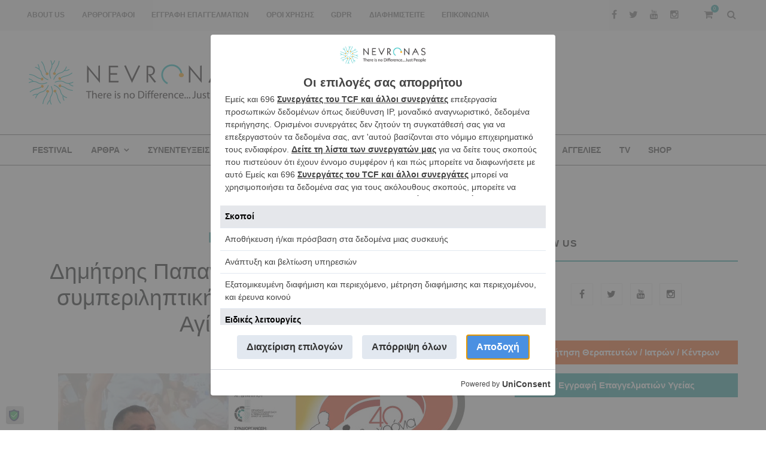

--- FILE ---
content_type: text/html; charset=UTF-8
request_url: https://nevronas.gr/dimitris-papanikolaoy-kai-uniquall-stin-symperiliptiki-eirinodromia-toy-dimoy-ag-dimitrioy/
body_size: 34325
content:

<!DOCTYPE html>
<html lang="el">
<head>
<meta charset="UTF-8">
<meta name="viewport" content="width=device-width, initial-scale=1">
<link rel="profile" href="http://gmpg.org/xfn/11">
<link rel="pingback" href="https://nevronas.gr/xmlrpc.php">
<script src="https://ajax.googleapis.com/ajax/libs/jquery/3.4.1/jquery.min.js"></script>
<script src="https://maxcdn.bootstrapcdn.com/bootstrap/3.4.0/js/bootstrap.min.js"></script>	

<!-- Global site tag (gtag.js) - Google Analytics -->
<!-- <script async src="https://www.googletagmanager.com/gtag/js?id=UA-96523991-1"></script> -->
<!-- <script async src="https://securepubads.g.doubleclick.net/tag/js/gpt.js"></script> -->

<!-- Google tag (gtag.js) -->
<script async src="https://www.googletagmanager.com/gtag/js?id=G-TRWNGRV0KY"></script>
<script>
  window.dataLayer = window.dataLayer || [];
  function gtag(){dataLayer.push(arguments);}
  gtag('js', new Date());

  gtag('config', 'G-TRWNGRV0KY');
</script>
	
	<!-- Quantcast Choice. Consent Manager Tag -->
<script type="text/javascript" async=true>
    var elem = document.createElement('script');
    elem.src = 'https://quantcast.mgr.consensu.org/cmp.js';
    elem.async = true;
    elem.type = "text/javascript";
    var scpt = document.getElementsByTagName('script')[0];
    scpt.parentNode.insertBefore(elem, scpt);
    (function() {
    var gdprAppliesGlobally = true;
    function addFrame() {
        if (!window.frames['__cmpLocator']) {
        if (document.body) {
            var body = document.body,
                iframe = document.createElement('iframe');
            iframe.style = 'display:none';
            iframe.name = '__cmpLocator';
            body.appendChild(iframe);
        } else {
            // In the case where this stub is located in the head,
            // this allows us to inject the iframe more quickly than
            // relying on DOMContentLoaded or other events.
            setTimeout(addFrame, 5);
        }
        }
    }
    addFrame();
    function cmpMsgHandler(event) {
        var msgIsString = typeof event.data === "string";
        var json;
        if(msgIsString) {
        json = event.data.indexOf("__cmpCall") != -1 ? JSON.parse(event.data) : {};
        } else {
        json = event.data;
        }
        if (json.__cmpCall) {
        var i = json.__cmpCall;
        window.__cmp(i.command, i.parameter, function(retValue, success) {
            var returnMsg = {"__cmpReturn": {
            "returnValue": retValue,
            "success": success,
            "callId": i.callId
            }};
            event.source.postMessage(msgIsString ?
            JSON.stringify(returnMsg) : returnMsg, '*');
        });
        }
    }
    window.__cmp = function (c) {
        var b = arguments;
        if (!b.length) {
        return __cmp.a;
        }
        else if (b[0] === 'ping') {
        b[2]({"gdprAppliesGlobally": gdprAppliesGlobally,
            "cmpLoaded": false}, true);
        } else if (c == '__cmp')
        return false;
        else {
        if (typeof __cmp.a === 'undefined') {
            __cmp.a = [];
        }
        __cmp.a.push([].slice.apply(b));
        }
    }
    window.__cmp.gdprAppliesGlobally = gdprAppliesGlobally;
    window.__cmp.msgHandler = cmpMsgHandler;
    if (window.addEventListener) {
        window.addEventListener('message', cmpMsgHandler, false);
    }
    else {
        window.attachEvent('onmessage', cmpMsgHandler);
    }
    })();
    window.__cmp('init', {
    		'Language': 'el',
		'Initial Screen Title Text': 'Σεβόμαστε την ιδιωτικότητά σας',
		'Initial Screen Reject Button Text': 'ΔΕ ΣΥΜΦΩΝΩ',
		'Initial Screen Accept Button Text': 'ΣΥΜΦΩΝΩ',
		'Initial Screen Purpose Link Text': 'Εμφάνιση σκοπών',
		'Purpose Screen Title Text': 'Σεβόμαστε την ιδιωτικότητά σας',
		'Purpose Screen Body Text': 'Μπορείτε να ορίσετε τις προτιμήσεις συγκατάθεσης σας και να καθορίσετε τον τρόπο με τον οποίο θέλετε να χρησιμοποιηθούν τα δεδομένα σας, με βάση τους παρακάτω σκοπούς. Μπορείτε να ορίσετε τις προτιμήσεις σας για εμάς, ανεξάρτητα από αυτούς τους τρίτους συνεργάτες. Κάθε σκοπός έχει μια περιγραφή, έτσι ώστε να ξέρετε πώς χρησιμοποιούμε τα δεδομένα σας εμείς και οι συνεργάτες μας.',
		'Purpose Screen Vendor Link Text': 'Εμφάνιση παρόχων',
		'Purpose Screen Cancel Button Text': 'Άκυρο',
		'Purpose Screen Save and Exit Button Text': 'Αποθήκευση και έξοδος',
		'Vendor Screen Title Text': 'Σεβόμαστε την ιδιωτικότητά σας',
		'Vendor Screen Body Text': 'Μπορείτε να ορίσετε τις προτιμήσεις συγκατάθεσης για τους επιμέρους τρίτους συνεργάτες με τους οποίους συνεργαζόμαστε, παρακάτω. Επεκτείνετε το στοιχείο λίστας κάθε εταιρείας, για να δείτε τους σκοπούς για τους οποίους χρησιμοποιούν τα δεδομένα σας, ώστε να κάνετε την επιλογή σας. Σε ορισμένες περιπτώσεις, οι εταιρείες μπορεί να χρησιμοποιήσουν τα δεδομένα σας χωρίς να ζητήσουν τη συγκατάθεσή σας, με βάση τα νόμιμα συμφέροντά τους. Μπορείτε να κάνετε κλικ στους συνδέσμους της πολιτικής απορρήτου τους για περισσότερες πληροφορίες και για να εναντιωθείτε σε αυτή την επεξεργασία.',
		'Vendor Screen Accept All Button Text': 'ΑΠΟΔΟΧΗ ΟΛΩΝ',
		'Vendor Screen Reject All Button Text': 'ΑΠΟΡΡΙΨΗ ΟΛΩΝ',
		'Vendor Screen Purposes Link Text': 'Πίσω στους Σκοπούς',
		'Vendor Screen Cancel Button Text': 'Άκυρο',
		'Vendor Screen Save and Exit Button Text': 'Αποθήκευση και έξοδος',
		'Initial Screen Body Text': 'Εμείς και οι συνεργάτες μας χρησιμοποιούμε τεχνολογίες, όπως cookies, και επεξεργαζόμαστε προσωπικά δεδομένα, όπως διευθύνσεις IP και αναγνωριστικά cookies, για να προσαρμόζουμε τις διαφημίσεις και το περιεχόμενο με βάση τα ενδιαφέροντά σας, για να μετρήσουμε την απόδοση των διαφημίσεων και του περιεχομένου και για να αποκτήσουμε εις βάθος γνώση του κοινού που είδε τις διαφημίσεις και το περιεχόμενο. Κάντε κλικ παρακάτω για να συμφωνήσετε με τη χρήση αυτής της τεχνολογίας και την επεξεργασία των προσωπικών σας δεδομένων για αυτούς τους σκοπούς. Μπορείτε να αλλάξετε γνώμη και να αλλάξετε τις επιλογές της συγκατάθεσής σας ανά πάσα στιγμή επιστρέφοντας σε αυτόν τον ιστότοπο.',
		'Initial Screen Body Text Option': 1,
		'Publisher Name': 'NEVRONAS',
		'Publisher Logo': 'https://nevronas.gr/wp-content/uploads/2020/01/NevronaslogoHorizontal3.png',
		'Display UI': 'always',
		'Publisher Purpose IDs': [1,2,3],
		'Consent Scope': 'service',
    });
</script>
<!-- End Quantcast Choice. Consent Manager Tag -->
    <style>
        .qc-cmp-button {
          background-color: #008080 !important;
          border-color: #008080 !important;
        }
        .qc-cmp-button:hover {
          background-color: transparent !important;
          border-color: #008080 !important;
        }
        .qc-cmp-alt-action,
        .qc-cmp-link {
          color: #008080 !important;
        }
        .qc-cmp-button.qc-cmp-secondary-button:hover
         {
          border-color: transparent !important;
          background-color: #008080 !important;
        }
        .qc-cmp-button.qc-cmp-secondary-button {
          border-color: #eee !important;
          background-color: #eee !important;
        }
    </style>


<script>
window.__unic_config_v2 = {"unic_enable_iab":"v2","unic_region":"worldwide","unic_language":"EL","unic_company":"NEVRONAS","unic_logo":"https:\/\/nevronas.gr\/wp-content\/uploads\/2020\/01\/NevronaslogoHorizontal3.png","unic_policy_url":"https:\/\/nevronas.gr\/oroi-chrisis\/","unic_type":"popup","unic_enable_gdpr":"yes","unic_enable_ccpa":"no","publisherCountryCode":"DE"};
window.wp_consent_type = 'optin';
</script>
<script data-nowprocket type="text/javascript">
!function(){var i,r,o;i="__tcfapiLocator",r=[],(o=window.frames[i])||(function e(){var t=window.document,a=!!o;if(!a)if(t.body){var n=t.createElement("iframe");n.style.cssText="display:none",n.name=i,t.body.appendChild(n)}else setTimeout(e,50);return!a}(),window.__tcfapi=function(){for(var e,t=[],a=0;a<arguments.length;a++)t[a]=arguments[a];if(!t.length)return r;if("setGdprApplies"===t[0])3<t.length&&2===parseInt(t[1],10)&&"boolean"==typeof t[3]&&(e=t[3],"function"==typeof t[2]&&t[2]("set",!0));else if("ping"===t[0]){var n={gdprApplies:e,cmpLoaded:!1,cmpStatus:"stub"};"function"==typeof t[2]&&t[2](n,!0)}else r.push(t)},window.addEventListener("message",function(n){var i="string"==typeof n.data,e={};try{e=i?JSON.parse(n.data):n.data}catch(e){}var r=e.__tcfapiCall;r&&window.__tcfapi(r.command,r.version,function(e,t){var a={__tcfapiReturn:{returnValue:e,success:t,callId:r.callId}};i&&(a=JSON.stringify(a)),n.source.postMessage(a,"*")},r.parameter)},!1))}();
!function(){var i,n,s;i="__uspapiLocator",n=[],(s=window.frames[i])||(function a(){var e=window.document,n=!!s;if(!s)if(e.body){var t=e.createElement("iframe");t.style.cssText="display:none",t.name=i,e.body.appendChild(t)}else setTimeout(a,50);return!n}(),window.__uspapi=function(){for(var a=[],e=0;e<arguments.length;e++)a[e]=arguments[e];if(!a.length)return n;"ping"===a[0]?"function"==typeof a[2]&&a[2]({cmpLoaded:!1,cmpStatus:"stub"},!0):n.push(a)},window.addEventListener("message",function(t){var i="string"==typeof t.data,a={};try{a=i?JSON.parse(t.data):t.data}catch(a){}var s=a.__uspapiCall;s&&window.__uspapi(s.command,s.version,function(a,e){var n={__uspapiReturn:{returnValue:a,success:e,callId:s.callId}};i&&(n=JSON.stringify(n)),t.source.postMessage(n,"*")},s.parameter)},!1))}();
window.__gpp_addFrame=function(e){if(!window.frames[e])if(document.body){var t=document.createElement("iframe");t.style.cssText="display:none",t.name=e,document.body.appendChild(t)}else window.setTimeout(window.__gpp_addFrame,50,e)},window.__gpp_stub=function(){var e=arguments;if(__gpp.queue=__gpp.queue||[],__gpp.events=__gpp.events||[],!e.length||1==e.length&&"queue"==e[0])return __gpp.queue;if(1==e.length&&"events"==e[0])return __gpp.events;var t=e[0],p=1<e.length?e[1]:null,s=2<e.length?e[2]:null;if("ping"===t)p&&p({gppVersion:"1.1",cmpStatus:"stub",cmpDisplayStatus:"hidden",signalStatus:"not ready",supportedAPIs:["2:tcfeuv2","5:tcfcav1","6:uspv1","7:usnatv1","8:uscav1","9:usvav1","10:uscov1","11:usutv1","12:usctv1"],cmpId:0,sectionList:[],applicableSections:[-1],gppString:"",parsedSections:{}},!0);else if("addEventListener"===t){"lastId"in __gpp||(__gpp.lastId=0),__gpp.lastId++;var n=__gpp.lastId;__gpp.events.push({id:n,callback:p,parameter:s}),p({eventName:"listenerRegistered",listenerId:n,data:!0,pingData:{gppVersion:"1.1",cmpStatus:"stub",cmpDisplayStatus:"hidden",signalStatus:"not ready",supportedAPIs:["2:tcfeuv2","5:tcfcav1","6:uspv1","7:usnatv1","8:uscav1","9:usvav1","10:uscov1","11:usutv1","12:usctv1"],cmpId:0,sectionList:[],applicableSections:[-1],gppString:"",parsedSections:{}}},!0)}else if("removeEventListener"===t){for(var a=!1,i=0;i<__gpp.events.length;i++)if(__gpp.events[i].id==s){__gpp.events.splice(i,1),a=!0;break}p({eventName:"listenerRemoved",listenerId:s,data:a,pingData:{gppVersion:"1.1",cmpStatus:"stub",cmpDisplayStatus:"hidden",signalStatus:"not ready",supportedAPIs:["2:tcfeuv2","5:tcfcav1","6:uspv1","7:usnatv1","8:uscav1","9:usvav1","10:uscov1","11:usutv1","12:usctv1"],cmpId:0,sectionList:[],applicableSections:[-1],gppString:"",parsedSections:{}}},!0)}else"hasSection"===t?p(!1,!0):"getSection"===t||"getField"===t?p(null,!0):__gpp.queue.push([].slice.apply(e))},window.__gpp_msghandler=function(s){var n="string"==typeof s.data;try{var t=n?JSON.parse(s.data):s.data}catch(e){t=null}if("object"==typeof t&&null!==t&&"__gppCall"in t){var a=t.__gppCall;window.__gpp(a.command,function(e,t){var p={__gppReturn:{returnValue:e,success:t,callId:a.callId}};s.source.postMessage(n?JSON.stringify(p):p,"*")},"parameter"in a?a.parameter:null,"version"in a?a.version:"1.1")}},"__gpp"in window&&"function"==typeof window.__gpp||(window.__gpp=window.__gpp_stub,window.addEventListener("message",window.__gpp_msghandler,!1),window.__gpp_addFrame("__gppLocator"));
window.gtag||(window.dataLayer=window.dataLayer||[],window.gtag=function(){window.dataLayer.push(arguments)}),window.gtag("set","developer_id.dZTcxZD",!0),window.gtag("consent","default",{ad_storage:"denied",functionality_storage:"denied",personalization_storage:"denied",analytics_storage:"denied",ad_user_data:"denied",ad_personalization:"denied",security_storage:"granted",wait_for_update:3e3}),window.gtag("set","ads_data_redaction",!0),window.gtag("set","url_passthrough",!1);
</script>
<script data-nowprocket async data-cfasync='false' src='https://cmp.uniconsent.com/v2/85d3bd683e/cmp.js'></script>
<meta name='robots' content='index, follow, max-image-preview:large, max-snippet:-1, max-video-preview:-1' />

	<!-- This site is optimized with the Yoast SEO plugin v26.6 - https://yoast.com/wordpress/plugins/seo/ -->
	<title>Δημήτρης Παπανικολάου και UniquAll στην συμπεριληπτική Ειρηνοδρομία του Δήμου Αγίου Δημητρίου - NEVRONAS</title>
	<meta name="description" content="Ο Δημήτρης Παπανικολάου και UniquAll τον Μάιο στην συμπεριληπτική Ειρηνοδρομία του Δήμου Αγίου Δημητρίου των χιλιάδων συμμετοχών," />
	<link rel="canonical" href="https://nevronas.gr/dimitris-papanikolaoy-kai-uniquall-stin-symperiliptiki-eirinodromia-toy-dimoy-ag-dimitrioy/" />
	<meta property="og:locale" content="el_GR" />
	<meta property="og:type" content="article" />
	<meta property="og:title" content="Δημήτρης Παπανικολάου και UniquAll στην συμπεριληπτική Ειρηνοδρομία του Δήμου Αγίου Δημητρίου - NEVRONAS" />
	<meta property="og:description" content="Ο Δημήτρης Παπανικολάου και UniquAll τον Μάιο στην συμπεριληπτική Ειρηνοδρομία του Δήμου Αγίου Δημητρίου των χιλιάδων συμμετοχών," />
	<meta property="og:url" content="https://nevronas.gr/dimitris-papanikolaoy-kai-uniquall-stin-symperiliptiki-eirinodromia-toy-dimoy-ag-dimitrioy/" />
	<meta property="og:site_name" content="NEVRONAS" />
	<meta property="article:published_time" content="2023-04-10T06:29:16+00:00" />
	<meta property="article:modified_time" content="2023-04-13T08:27:54+00:00" />
	<meta property="og:image" content="https://nevronas.gr/wp-content/uploads/2023/04/παπανικολάου.jpg" />
	<meta property="og:image:width" content="680" />
	<meta property="og:image:height" content="453" />
	<meta property="og:image:type" content="image/jpeg" />
	<meta name="author" content="Vaggelis Karatzas" />
	<meta name="twitter:card" content="summary_large_image" />
	<meta name="twitter:label1" content="Συντάχθηκε από" />
	<meta name="twitter:data1" content="Vaggelis Karatzas" />
	<meta name="twitter:label2" content="Εκτιμώμενος χρόνος ανάγνωσης" />
	<meta name="twitter:data2" content="5 λεπτά" />
	<script type="application/ld+json" class="yoast-schema-graph">{"@context":"https://schema.org","@graph":[{"@type":"WebPage","@id":"https://nevronas.gr/dimitris-papanikolaoy-kai-uniquall-stin-symperiliptiki-eirinodromia-toy-dimoy-ag-dimitrioy/","url":"https://nevronas.gr/dimitris-papanikolaoy-kai-uniquall-stin-symperiliptiki-eirinodromia-toy-dimoy-ag-dimitrioy/","name":"Δημήτρης Παπανικολάου και UniquAll στην συμπεριληπτική Ειρηνοδρομία του Δήμου Αγίου Δημητρίου - NEVRONAS","isPartOf":{"@id":"https://nevronas.gr/#website"},"primaryImageOfPage":{"@id":"https://nevronas.gr/dimitris-papanikolaoy-kai-uniquall-stin-symperiliptiki-eirinodromia-toy-dimoy-ag-dimitrioy/#primaryimage"},"image":{"@id":"https://nevronas.gr/dimitris-papanikolaoy-kai-uniquall-stin-symperiliptiki-eirinodromia-toy-dimoy-ag-dimitrioy/#primaryimage"},"thumbnailUrl":"https://nevronas.gr/wp-content/uploads/2023/04/παπανικολάου.jpg","datePublished":"2023-04-10T06:29:16+00:00","dateModified":"2023-04-13T08:27:54+00:00","author":{"@id":"https://nevronas.gr/#/schema/person/b12d445b3b41db675ad5702a0245c328"},"description":"Ο Δημήτρης Παπανικολάου και UniquAll τον Μάιο στην συμπεριληπτική Ειρηνοδρομία του Δήμου Αγίου Δημητρίου των χιλιάδων συμμετοχών,","breadcrumb":{"@id":"https://nevronas.gr/dimitris-papanikolaoy-kai-uniquall-stin-symperiliptiki-eirinodromia-toy-dimoy-ag-dimitrioy/#breadcrumb"},"inLanguage":"el","potentialAction":[{"@type":"ReadAction","target":["https://nevronas.gr/dimitris-papanikolaoy-kai-uniquall-stin-symperiliptiki-eirinodromia-toy-dimoy-ag-dimitrioy/"]}]},{"@type":"ImageObject","inLanguage":"el","@id":"https://nevronas.gr/dimitris-papanikolaoy-kai-uniquall-stin-symperiliptiki-eirinodromia-toy-dimoy-ag-dimitrioy/#primaryimage","url":"https://nevronas.gr/wp-content/uploads/2023/04/παπανικολάου.jpg","contentUrl":"https://nevronas.gr/wp-content/uploads/2023/04/παπανικολάου.jpg","width":680,"height":453},{"@type":"BreadcrumbList","@id":"https://nevronas.gr/dimitris-papanikolaoy-kai-uniquall-stin-symperiliptiki-eirinodromia-toy-dimoy-ag-dimitrioy/#breadcrumb","itemListElement":[{"@type":"ListItem","position":1,"name":"Home","item":"https://nevronas.gr/"},{"@type":"ListItem","position":2,"name":"Δημήτρης Παπανικολάου και UniquAll στην συμπεριληπτική Ειρηνοδρομία του Δήμου Αγίου Δημητρίου"}]},{"@type":"WebSite","@id":"https://nevronas.gr/#website","url":"https://nevronas.gr/","name":"NEVRONAS","description":"","potentialAction":[{"@type":"SearchAction","target":{"@type":"EntryPoint","urlTemplate":"https://nevronas.gr/?s={search_term_string}"},"query-input":{"@type":"PropertyValueSpecification","valueRequired":true,"valueName":"search_term_string"}}],"inLanguage":"el"},{"@type":"Person","@id":"https://nevronas.gr/#/schema/person/b12d445b3b41db675ad5702a0245c328","name":"Vaggelis Karatzas","image":{"@type":"ImageObject","inLanguage":"el","@id":"https://nevronas.gr/#/schema/person/image/","url":"https://secure.gravatar.com/avatar/0dd8f0574ce74e1ab1c16ad71985c00628517c7ea4b29d6ad0afa2465d23050a?s=96&d=mm&r=g","contentUrl":"https://secure.gravatar.com/avatar/0dd8f0574ce74e1ab1c16ad71985c00628517c7ea4b29d6ad0afa2465d23050a?s=96&d=mm&r=g","caption":"Vaggelis Karatzas"},"url":"https://nevronas.gr/author/vaggelis/"}]}</script>
	<!-- / Yoast SEO plugin. -->


<link rel='dns-prefetch' href='//fonts.googleapis.com' />
<link rel="alternate" type="application/rss+xml" title="Ροή RSS &raquo; NEVRONAS" href="https://nevronas.gr/feed/" />
<link rel="alternate" type="application/rss+xml" title="Ροή Σχολίων &raquo; NEVRONAS" href="https://nevronas.gr/comments/feed/" />
<link rel="alternate" type="application/rss+xml" title="Ροή Σχολίων NEVRONAS &raquo; Δημήτρης Παπανικολάου και UniquAll στην συμπεριληπτική Ειρηνοδρομία του Δήμου Αγίου Δημητρίου" href="https://nevronas.gr/dimitris-papanikolaoy-kai-uniquall-stin-symperiliptiki-eirinodromia-toy-dimoy-ag-dimitrioy/feed/" />
<link rel="alternate" title="oEmbed (JSON)" type="application/json+oembed" href="https://nevronas.gr/wp-json/oembed/1.0/embed?url=https%3A%2F%2Fnevronas.gr%2Fdimitris-papanikolaoy-kai-uniquall-stin-symperiliptiki-eirinodromia-toy-dimoy-ag-dimitrioy%2F" />
<link rel="alternate" title="oEmbed (XML)" type="text/xml+oembed" href="https://nevronas.gr/wp-json/oembed/1.0/embed?url=https%3A%2F%2Fnevronas.gr%2Fdimitris-papanikolaoy-kai-uniquall-stin-symperiliptiki-eirinodromia-toy-dimoy-ag-dimitrioy%2F&#038;format=xml" />
<style id='wp-img-auto-sizes-contain-inline-css' type='text/css'>
img:is([sizes=auto i],[sizes^="auto," i]){contain-intrinsic-size:3000px 1500px}
/*# sourceURL=wp-img-auto-sizes-contain-inline-css */
</style>
<link rel='stylesheet' id='pt-cv-public-style-css' href='https://nevronas.gr/wp-content/plugins/content-views-query-and-display-post-page/public/assets/css/cv.css?ver=4.2.1' type='text/css' media='all' />
<style id='wp-emoji-styles-inline-css' type='text/css'>

	img.wp-smiley, img.emoji {
		display: inline !important;
		border: none !important;
		box-shadow: none !important;
		height: 1em !important;
		width: 1em !important;
		margin: 0 0.07em !important;
		vertical-align: -0.1em !important;
		background: none !important;
		padding: 0 !important;
	}
/*# sourceURL=wp-emoji-styles-inline-css */
</style>
<link rel='stylesheet' id='wp-block-library-css' href='https://nevronas.gr/wp-includes/css/dist/block-library/style.min.css?ver=6.9' type='text/css' media='all' />
<link rel='stylesheet' id='wc-blocks-style-css' href='https://nevronas.gr/wp-content/plugins/woocommerce/assets/client/blocks/wc-blocks.css?ver=wc-10.4.3' type='text/css' media='all' />
<style id='global-styles-inline-css' type='text/css'>
:root{--wp--preset--aspect-ratio--square: 1;--wp--preset--aspect-ratio--4-3: 4/3;--wp--preset--aspect-ratio--3-4: 3/4;--wp--preset--aspect-ratio--3-2: 3/2;--wp--preset--aspect-ratio--2-3: 2/3;--wp--preset--aspect-ratio--16-9: 16/9;--wp--preset--aspect-ratio--9-16: 9/16;--wp--preset--color--black: #000000;--wp--preset--color--cyan-bluish-gray: #abb8c3;--wp--preset--color--white: #ffffff;--wp--preset--color--pale-pink: #f78da7;--wp--preset--color--vivid-red: #cf2e2e;--wp--preset--color--luminous-vivid-orange: #ff6900;--wp--preset--color--luminous-vivid-amber: #fcb900;--wp--preset--color--light-green-cyan: #7bdcb5;--wp--preset--color--vivid-green-cyan: #00d084;--wp--preset--color--pale-cyan-blue: #8ed1fc;--wp--preset--color--vivid-cyan-blue: #0693e3;--wp--preset--color--vivid-purple: #9b51e0;--wp--preset--gradient--vivid-cyan-blue-to-vivid-purple: linear-gradient(135deg,rgb(6,147,227) 0%,rgb(155,81,224) 100%);--wp--preset--gradient--light-green-cyan-to-vivid-green-cyan: linear-gradient(135deg,rgb(122,220,180) 0%,rgb(0,208,130) 100%);--wp--preset--gradient--luminous-vivid-amber-to-luminous-vivid-orange: linear-gradient(135deg,rgb(252,185,0) 0%,rgb(255,105,0) 100%);--wp--preset--gradient--luminous-vivid-orange-to-vivid-red: linear-gradient(135deg,rgb(255,105,0) 0%,rgb(207,46,46) 100%);--wp--preset--gradient--very-light-gray-to-cyan-bluish-gray: linear-gradient(135deg,rgb(238,238,238) 0%,rgb(169,184,195) 100%);--wp--preset--gradient--cool-to-warm-spectrum: linear-gradient(135deg,rgb(74,234,220) 0%,rgb(151,120,209) 20%,rgb(207,42,186) 40%,rgb(238,44,130) 60%,rgb(251,105,98) 80%,rgb(254,248,76) 100%);--wp--preset--gradient--blush-light-purple: linear-gradient(135deg,rgb(255,206,236) 0%,rgb(152,150,240) 100%);--wp--preset--gradient--blush-bordeaux: linear-gradient(135deg,rgb(254,205,165) 0%,rgb(254,45,45) 50%,rgb(107,0,62) 100%);--wp--preset--gradient--luminous-dusk: linear-gradient(135deg,rgb(255,203,112) 0%,rgb(199,81,192) 50%,rgb(65,88,208) 100%);--wp--preset--gradient--pale-ocean: linear-gradient(135deg,rgb(255,245,203) 0%,rgb(182,227,212) 50%,rgb(51,167,181) 100%);--wp--preset--gradient--electric-grass: linear-gradient(135deg,rgb(202,248,128) 0%,rgb(113,206,126) 100%);--wp--preset--gradient--midnight: linear-gradient(135deg,rgb(2,3,129) 0%,rgb(40,116,252) 100%);--wp--preset--font-size--small: 13px;--wp--preset--font-size--medium: 20px;--wp--preset--font-size--large: 36px;--wp--preset--font-size--x-large: 42px;--wp--preset--spacing--20: 0.44rem;--wp--preset--spacing--30: 0.67rem;--wp--preset--spacing--40: 1rem;--wp--preset--spacing--50: 1.5rem;--wp--preset--spacing--60: 2.25rem;--wp--preset--spacing--70: 3.38rem;--wp--preset--spacing--80: 5.06rem;--wp--preset--shadow--natural: 6px 6px 9px rgba(0, 0, 0, 0.2);--wp--preset--shadow--deep: 12px 12px 50px rgba(0, 0, 0, 0.4);--wp--preset--shadow--sharp: 6px 6px 0px rgba(0, 0, 0, 0.2);--wp--preset--shadow--outlined: 6px 6px 0px -3px rgb(255, 255, 255), 6px 6px rgb(0, 0, 0);--wp--preset--shadow--crisp: 6px 6px 0px rgb(0, 0, 0);}:where(.is-layout-flex){gap: 0.5em;}:where(.is-layout-grid){gap: 0.5em;}body .is-layout-flex{display: flex;}.is-layout-flex{flex-wrap: wrap;align-items: center;}.is-layout-flex > :is(*, div){margin: 0;}body .is-layout-grid{display: grid;}.is-layout-grid > :is(*, div){margin: 0;}:where(.wp-block-columns.is-layout-flex){gap: 2em;}:where(.wp-block-columns.is-layout-grid){gap: 2em;}:where(.wp-block-post-template.is-layout-flex){gap: 1.25em;}:where(.wp-block-post-template.is-layout-grid){gap: 1.25em;}.has-black-color{color: var(--wp--preset--color--black) !important;}.has-cyan-bluish-gray-color{color: var(--wp--preset--color--cyan-bluish-gray) !important;}.has-white-color{color: var(--wp--preset--color--white) !important;}.has-pale-pink-color{color: var(--wp--preset--color--pale-pink) !important;}.has-vivid-red-color{color: var(--wp--preset--color--vivid-red) !important;}.has-luminous-vivid-orange-color{color: var(--wp--preset--color--luminous-vivid-orange) !important;}.has-luminous-vivid-amber-color{color: var(--wp--preset--color--luminous-vivid-amber) !important;}.has-light-green-cyan-color{color: var(--wp--preset--color--light-green-cyan) !important;}.has-vivid-green-cyan-color{color: var(--wp--preset--color--vivid-green-cyan) !important;}.has-pale-cyan-blue-color{color: var(--wp--preset--color--pale-cyan-blue) !important;}.has-vivid-cyan-blue-color{color: var(--wp--preset--color--vivid-cyan-blue) !important;}.has-vivid-purple-color{color: var(--wp--preset--color--vivid-purple) !important;}.has-black-background-color{background-color: var(--wp--preset--color--black) !important;}.has-cyan-bluish-gray-background-color{background-color: var(--wp--preset--color--cyan-bluish-gray) !important;}.has-white-background-color{background-color: var(--wp--preset--color--white) !important;}.has-pale-pink-background-color{background-color: var(--wp--preset--color--pale-pink) !important;}.has-vivid-red-background-color{background-color: var(--wp--preset--color--vivid-red) !important;}.has-luminous-vivid-orange-background-color{background-color: var(--wp--preset--color--luminous-vivid-orange) !important;}.has-luminous-vivid-amber-background-color{background-color: var(--wp--preset--color--luminous-vivid-amber) !important;}.has-light-green-cyan-background-color{background-color: var(--wp--preset--color--light-green-cyan) !important;}.has-vivid-green-cyan-background-color{background-color: var(--wp--preset--color--vivid-green-cyan) !important;}.has-pale-cyan-blue-background-color{background-color: var(--wp--preset--color--pale-cyan-blue) !important;}.has-vivid-cyan-blue-background-color{background-color: var(--wp--preset--color--vivid-cyan-blue) !important;}.has-vivid-purple-background-color{background-color: var(--wp--preset--color--vivid-purple) !important;}.has-black-border-color{border-color: var(--wp--preset--color--black) !important;}.has-cyan-bluish-gray-border-color{border-color: var(--wp--preset--color--cyan-bluish-gray) !important;}.has-white-border-color{border-color: var(--wp--preset--color--white) !important;}.has-pale-pink-border-color{border-color: var(--wp--preset--color--pale-pink) !important;}.has-vivid-red-border-color{border-color: var(--wp--preset--color--vivid-red) !important;}.has-luminous-vivid-orange-border-color{border-color: var(--wp--preset--color--luminous-vivid-orange) !important;}.has-luminous-vivid-amber-border-color{border-color: var(--wp--preset--color--luminous-vivid-amber) !important;}.has-light-green-cyan-border-color{border-color: var(--wp--preset--color--light-green-cyan) !important;}.has-vivid-green-cyan-border-color{border-color: var(--wp--preset--color--vivid-green-cyan) !important;}.has-pale-cyan-blue-border-color{border-color: var(--wp--preset--color--pale-cyan-blue) !important;}.has-vivid-cyan-blue-border-color{border-color: var(--wp--preset--color--vivid-cyan-blue) !important;}.has-vivid-purple-border-color{border-color: var(--wp--preset--color--vivid-purple) !important;}.has-vivid-cyan-blue-to-vivid-purple-gradient-background{background: var(--wp--preset--gradient--vivid-cyan-blue-to-vivid-purple) !important;}.has-light-green-cyan-to-vivid-green-cyan-gradient-background{background: var(--wp--preset--gradient--light-green-cyan-to-vivid-green-cyan) !important;}.has-luminous-vivid-amber-to-luminous-vivid-orange-gradient-background{background: var(--wp--preset--gradient--luminous-vivid-amber-to-luminous-vivid-orange) !important;}.has-luminous-vivid-orange-to-vivid-red-gradient-background{background: var(--wp--preset--gradient--luminous-vivid-orange-to-vivid-red) !important;}.has-very-light-gray-to-cyan-bluish-gray-gradient-background{background: var(--wp--preset--gradient--very-light-gray-to-cyan-bluish-gray) !important;}.has-cool-to-warm-spectrum-gradient-background{background: var(--wp--preset--gradient--cool-to-warm-spectrum) !important;}.has-blush-light-purple-gradient-background{background: var(--wp--preset--gradient--blush-light-purple) !important;}.has-blush-bordeaux-gradient-background{background: var(--wp--preset--gradient--blush-bordeaux) !important;}.has-luminous-dusk-gradient-background{background: var(--wp--preset--gradient--luminous-dusk) !important;}.has-pale-ocean-gradient-background{background: var(--wp--preset--gradient--pale-ocean) !important;}.has-electric-grass-gradient-background{background: var(--wp--preset--gradient--electric-grass) !important;}.has-midnight-gradient-background{background: var(--wp--preset--gradient--midnight) !important;}.has-small-font-size{font-size: var(--wp--preset--font-size--small) !important;}.has-medium-font-size{font-size: var(--wp--preset--font-size--medium) !important;}.has-large-font-size{font-size: var(--wp--preset--font-size--large) !important;}.has-x-large-font-size{font-size: var(--wp--preset--font-size--x-large) !important;}
/*# sourceURL=global-styles-inline-css */
</style>

<style id='classic-theme-styles-inline-css' type='text/css'>
/*! This file is auto-generated */
.wp-block-button__link{color:#fff;background-color:#32373c;border-radius:9999px;box-shadow:none;text-decoration:none;padding:calc(.667em + 2px) calc(1.333em + 2px);font-size:1.125em}.wp-block-file__button{background:#32373c;color:#fff;text-decoration:none}
/*# sourceURL=/wp-includes/css/classic-themes.min.css */
</style>
<link rel='stylesheet' id='select2-css' href='https://nevronas.gr/wp-content/plugins/beautiful-taxonomy-filters/public/css/select2.min.css?ver=2.4.3' type='text/css' media='all' />
<link rel='stylesheet' id='beautiful-taxonomy-filters-basic-css' href='https://nevronas.gr/wp-content/plugins/beautiful-taxonomy-filters/public/css/beautiful-taxonomy-filters-base.min.css?ver=2.4.3' type='text/css' media='all' />
<link rel='stylesheet' id='beautiful-taxonomy-filters-css' href='https://nevronas.gr/wp-content/plugins/beautiful-taxonomy-filters/public/css/beautiful-taxonomy-filters-dark-material.min.css?ver=2.4.3' type='text/css' media='all' />
<link rel='stylesheet' id='irecommendthis-css' href='https://nevronas.gr/wp-content/plugins/i-recommend-this/assets/css/irecommendthis-heart.css?ver=4.0.1' type='text/css' media='all' />
<link rel='stylesheet' id='mks_shortcodes_fntawsm_css-css' href='https://nevronas.gr/wp-content/plugins/meks-flexible-shortcodes/css/font-awesome/css/font-awesome.min.css?ver=1.3.8' type='text/css' media='screen' />
<link rel='stylesheet' id='mks_shortcodes_simple_line_icons-css' href='https://nevronas.gr/wp-content/plugins/meks-flexible-shortcodes/css/simple-line/simple-line-icons.css?ver=1.3.8' type='text/css' media='screen' />
<link rel='stylesheet' id='mks_shortcodes_css-css' href='https://nevronas.gr/wp-content/plugins/meks-flexible-shortcodes/css/style.css?ver=1.3.8' type='text/css' media='screen' />
<link rel='stylesheet' id='searchandfilter-css' href='https://nevronas.gr/wp-content/plugins/search-filter/style.css?ver=1' type='text/css' media='all' />
<link rel='stylesheet' id='default-icon-styles-css' href='https://nevronas.gr/wp-content/plugins/svg-vector-icon-plugin/public/../admin/css/wordpress-svg-icon-plugin-style.min.css?ver=6.9' type='text/css' media='all' />
<link rel='stylesheet' id='widgetopts-styles-css' href='https://nevronas.gr/wp-content/plugins/widget-options/assets/css/widget-options.css?ver=4.1.3' type='text/css' media='all' />
<style id='woocommerce-inline-inline-css' type='text/css'>
.woocommerce form .form-row .required { visibility: visible; }
/*# sourceURL=woocommerce-inline-inline-css */
</style>
<link rel='stylesheet' id='heset-style-css' href='https://nevronas.gr/wp-content/themes/heset/style.css' type='text/css' media='all' />
<link rel='stylesheet' id='fontawesome-css-css' href='https://nevronas.gr/wp-content/themes/heset/assets/fonts/fontawesome/font-awesome.min.css' type='text/css' media='all' />
<link rel='stylesheet' id='heset-fonts-css' href='https://fonts.googleapis.com/css?family=Lato%3A400%2C400italic%2C500%2C700%2C800%2C900%7CPlayfair+Display%3A700%2C700italic&#038;subset=latin%2Clatin-ext' type='text/css' media='all' />
<link rel='stylesheet' id='heset-slick-css-css' href='https://nevronas.gr/wp-content/themes/heset/inc/slick/slick.css' type='text/css' media='all' />
<link rel='stylesheet' id='magnific-popup-css-css' href='https://nevronas.gr/wp-content/themes/heset/assets/css/magnific-popup.css' type='text/css' media='all' />
<link rel='stylesheet' id='heset-woocommerce-style-css' href='https://nevronas.gr/wp-content/themes/heset/assets/css/woocommerce/woocommerce.css?ver=6.9' type='text/css' media='all' />
<link rel='stylesheet' id='heset-child-style-css' href='https://nevronas.gr/wp-content/themes/heset-child/style.css?ver=6.9' type='text/css' media='all' />
<link rel='stylesheet' id='__EPYT__style-css' href='https://nevronas.gr/wp-content/plugins/youtube-embed-plus/styles/ytprefs.min.css?ver=14.2.3.3' type='text/css' media='all' />
<style id='__EPYT__style-inline-css' type='text/css'>

                .epyt-gallery-thumb {
                        width: 33.333%;
                }
                
                         @media (min-width:0px) and (max-width: 767px) {
                            .epyt-gallery-rowbreak {
                                display: none;
                            }
                            .epyt-gallery-allthumbs[class*="epyt-cols"] .epyt-gallery-thumb {
                                width: 100% !important;
                            }
                          }
/*# sourceURL=__EPYT__style-inline-css */
</style>
<link rel='stylesheet' id='myStyleSheets-css' href='https://nevronas.gr/wp-content/plugins/wp-latest-posts/css/wplp_front.css?ver=5.0.11' type='text/css' media='all' />
<script type="text/javascript" src="https://nevronas.gr/wp-includes/js/jquery/jquery.min.js?ver=3.7.1" id="jquery-core-js"></script>
<script type="text/javascript" src="https://nevronas.gr/wp-includes/js/jquery/jquery-migrate.min.js?ver=3.4.1" id="jquery-migrate-js"></script>
<script type="text/javascript" src="https://nevronas.gr/wp-content/plugins/woocommerce/assets/js/jquery-blockui/jquery.blockUI.min.js?ver=2.7.0-wc.10.4.3" id="wc-jquery-blockui-js" defer="defer" data-wp-strategy="defer"></script>
<script type="text/javascript" id="wc-add-to-cart-js-extra">
/* <![CDATA[ */
var wc_add_to_cart_params = {"ajax_url":"/wp-admin/admin-ajax.php","wc_ajax_url":"/?wc-ajax=%%endpoint%%","i18n_view_cart":"\u039a\u03b1\u03bb\u03ac\u03b8\u03b9","cart_url":"https://nevronas.gr/cart/","is_cart":"","cart_redirect_after_add":"no"};
//# sourceURL=wc-add-to-cart-js-extra
/* ]]> */
</script>
<script type="text/javascript" src="https://nevronas.gr/wp-content/plugins/woocommerce/assets/js/frontend/add-to-cart.min.js?ver=10.4.3" id="wc-add-to-cart-js" defer="defer" data-wp-strategy="defer"></script>
<script type="text/javascript" src="https://nevronas.gr/wp-content/plugins/woocommerce/assets/js/js-cookie/js.cookie.min.js?ver=2.1.4-wc.10.4.3" id="wc-js-cookie-js" defer="defer" data-wp-strategy="defer"></script>
<script type="text/javascript" id="woocommerce-js-extra">
/* <![CDATA[ */
var woocommerce_params = {"ajax_url":"/wp-admin/admin-ajax.php","wc_ajax_url":"/?wc-ajax=%%endpoint%%","i18n_password_show":"\u0395\u03bc\u03c6\u03ac\u03bd\u03b9\u03c3\u03b7 \u03c3\u03c5\u03bd\u03b8\u03b7\u03bc\u03b1\u03c4\u03b9\u03ba\u03bf\u03cd","i18n_password_hide":"\u0391\u03c0\u03cc\u03ba\u03c1\u03c5\u03c8\u03b7 \u03c3\u03c5\u03bd\u03b8\u03b7\u03bc\u03b1\u03c4\u03b9\u03ba\u03bf\u03cd"};
//# sourceURL=woocommerce-js-extra
/* ]]> */
</script>
<script type="text/javascript" src="https://nevronas.gr/wp-content/plugins/woocommerce/assets/js/frontend/woocommerce.min.js?ver=10.4.3" id="woocommerce-js" defer="defer" data-wp-strategy="defer"></script>
<script type="text/javascript" id="__ytprefs__-js-extra">
/* <![CDATA[ */
var _EPYT_ = {"ajaxurl":"https://nevronas.gr/wp-admin/admin-ajax.php","security":"fcf61165f5","gallery_scrolloffset":"20","eppathtoscripts":"https://nevronas.gr/wp-content/plugins/youtube-embed-plus/scripts/","eppath":"https://nevronas.gr/wp-content/plugins/youtube-embed-plus/","epresponsiveselector":"[\"iframe.__youtube_prefs_widget__\"]","epdovol":"1","version":"14.2.3.3","evselector":"iframe.__youtube_prefs__[src], iframe[src*=\"youtube.com/embed/\"], iframe[src*=\"youtube-nocookie.com/embed/\"]","ajax_compat":"","maxres_facade":"eager","ytapi_load":"light","pause_others":"","stopMobileBuffer":"1","facade_mode":"","not_live_on_channel":""};
//# sourceURL=__ytprefs__-js-extra
/* ]]> */
</script>
<script type="text/javascript" src="https://nevronas.gr/wp-content/plugins/youtube-embed-plus/scripts/ytprefs.min.js?ver=14.2.3.3" id="__ytprefs__-js"></script>
<link rel="https://api.w.org/" href="https://nevronas.gr/wp-json/" /><link rel="alternate" title="JSON" type="application/json" href="https://nevronas.gr/wp-json/wp/v2/posts/51655" /><link rel="EditURI" type="application/rsd+xml" title="RSD" href="https://nevronas.gr/xmlrpc.php?rsd" />
<meta name="generator" content="WordPress 6.9" />
<meta name="generator" content="WooCommerce 10.4.3" />
<link rel='shortlink' href='https://nevronas.gr/?p=51655' />
<style type="text/css">.beautiful-taxonomy-filters-button { background: #f16421; border: #dd4801; padding: 6px 25px 6px; }

.beautiful-taxonomy-filters-button:hover { background: #2fa3a2; }
.beautiful-taxonomy-filters {background: #c8c8c8; }</style>	<noscript><style>.woocommerce-product-gallery{ opacity: 1 !important; }</style></noscript>
	<link rel="icon" href="https://nevronas.gr/wp-content/uploads/2019/02/cropped-nevronas_favicon-1-32x32.png" sizes="32x32" />
<link rel="icon" href="https://nevronas.gr/wp-content/uploads/2019/02/cropped-nevronas_favicon-1-192x192.png" sizes="192x192" />
<link rel="apple-touch-icon" href="https://nevronas.gr/wp-content/uploads/2019/02/cropped-nevronas_favicon-1-180x180.png" />
<meta name="msapplication-TileImage" content="https://nevronas.gr/wp-content/uploads/2019/02/cropped-nevronas_favicon-1-270x270.png" />
<style type="text/css">.entry-meta-footer.wide .meta-left { display: none; } .list-item .cat-links { display: none; } .navbar .main-navigation ul li a { margin-left: -1px;} #testing { cursor: pointer; } .featured-content { display:none;} .archive .page-header { display: none; } .post-style-grid:before {margin-top: -40px;}</style>		<style type="text/css" id="wp-custom-css">
			.feature-block .widget-title span {background-color:transparent;} .feature-block .widget-title {background-color:transparent; border-color:transparent;} .feature-block {width:250px; height:250px; } .cat-links a {font-size:24px;} .feature-block .widget-title span {background-color:#ffffff; opacity: 0.8; max-width:80%} .yotu-videos.yotu-mode-grid h3 {margin-top:-20px;} #comments {display:none;} .byline {display:none;} span.posted-on::after {display:none;} .breadcrumbs {display:none;} .archive-title {color:#2fa3a2;} .main-navigation .menu {font-size:13.8px;} .secondary-navigation ul {font-size:14px; margin-top:4px;} .navbar .main-navigation { max-width: 73.125em;} #site-navigation .heset-megamenu .entry-title a {text-transform: none;} .entry-content p a { color: #0000ff;} body .userway.userway_p1 {top: 35px;} .carousel-slider__post-meta {display:none;} .site-info {border-top: 1px solid #767676; padding-top: 10px; text-align: center; font-size: 12px; background-color: #e0e0e0; padding-bottom:10px;} .featured-content .grid-style-2 .lead-post {width:75%; margin-left:0px;} .book_but {background-color:#FF6600; border-radius: 8px; box-shadow: 0 4px 8px 0 rgba(0, 0, 0, 0.2); border:1px solid #ff6601; padding:10px 40px 10px 40px; color:#ffffff; font-size:18px; font-weight:bold;} .page-title, .archive-title {font-family:Arial; margin-bottom:20px;} .footer-widgets {background-color: #c1c1c1; border-top: 2px solid #000000; padding-top: 30px;} .social-footer {background-color: #c1c1c1; border-top: 1px solid #000000;} .widget .widget-title span:after {width:100%;} .block-title span:after {width:100%;} .heset_posts_widget .post-style-6 .lead-post {border:none;} .iat {background-image: url(https://nevronas.gr/core/test/wp-content/uploads/2019/12/mail.png);} .cust_mail {margin-left:15px;} .cust_map {margin-left:15px;} .fmn {display: inline;} hr {border:none;} .tvicon { background-image: url(https://nevronas.gr/wp-content/uploads/2020/02/tvicon.png); background-repeat: no-repeat; background-position: left; padding-left: 7px; padding-right:3px; } .tvicon a {background-image:url(https://nevronas.gr/wp-content/uploads/2020/03/tvicon2.png);background-position: center; background-repeat: no-repeat; padding-left:0px; } .carousel-slider__post-image {height:420px; opacity:60%} .carousel-slider__post-title {position: absolute; top:-1px; color: #efefef; } .carousel-slider__post-excerpt {position:absolute; top:250px; } .popover{position:absolute;top:0;left:0;z-index:1060;display:block;max-width:276px;font-family:-apple-system,BlinkMacSystemFont,\"Segoe UI\",Roboto,\"Helvetica Neue\",Arial,\"Noto Sans\",sans-serif,\"Apple Color Emoji\",\"Segoe UI Emoji\",\"Segoe UI Symbol\",\"Noto Color Emoji\";font-style:normal;font-weight:400;line-height:1.5;text-align:left;text-align:start;text-decoration:none;text-shadow:none;text-transform:none;letter-spacing:normal;word-break:normal;word-spacing:normal;white-space:normal;line-break:auto;font-size:.875rem;word-wrap:break-word;background-color:#fff;background-clip:padding-box;border:1px solid rgba(0,0,0,.2);border-radius:.3rem}.popover .arrow{position:absolute;display:block;width:1rem;height:.5rem;margin:0 .3rem}.popover .arrow::after,.popover .arrow::before{position:absolute;display:block;content:\"\";border-color:transparent;border-style:solid}.bs-popover-auto[x-placement^=top],.bs-popover-top{margin-bottom:.5rem}.bs-popover-auto[x-placement^=top]&gt;.arrow,.bs-popover-top&gt;.arrow{bottom:calc(-.5rem - 1px)}.bs-popover-auto[x-placement^=top]&gt;.arrow::before,.bs-popover-top&gt;.arrow::before{bottom:0;border-width:.5rem .5rem 0;border-top-color:rgba(0,0,0,.25)}.bs-popover-auto[x-placement^=top]&gt;.arrow::after,.bs-popover-top&gt;.arrow::after{bottom:1px;border-width:.5rem .5rem 0;border-top-color:#fff}.bs-popover-auto[x-placement^=right],.bs-popover-right{margin-left:.5rem}.bs-popover-auto[x-placement^=right]&gt;.arrow,.bs-popover-right&gt;.arrow{left:calc(-.5rem - 1px);width:.5rem;height:1rem;margin:.3rem 0}.bs-popover-auto[x-placement^=right]&gt;.arrow::before,.bs-popover-right&gt;.arrow::before{left:0;border-width:.5rem .5rem .5rem 0;border-right-color:rgba(0,0,0,.25)}.bs-popover-auto[x-placement^=right]&gt;.arrow::after,.bs-popover-right&gt;.arrow::after{left:1px;border-width:.5rem .5rem .5rem 0;border-right-color:#fff}.bs-popover-auto[x-placement^=bottom],.bs-popover-bottom{margin-top:.5rem}.bs-popover-auto[x-placement^=bottom]&gt;.arrow,.bs-popover-bottom&gt;.arrow{top:calc(-.5rem - 1px)}.bs-popover-auto[x-placement^=bottom]&gt;.arrow::before,.bs-popover-bottom&gt;.arrow::before{top:0;border-width:0 .5rem .5rem .5rem;border-bottom-color:rgba(0,0,0,.25)}.bs-popover-auto[x-placement^=bottom]&gt;.arrow::after,.bs-popover-bottom&gt;.arrow::after{top:1px;border-width:0 .5rem .5rem .5rem;border-bottom-color:#fff}.bs-popover-auto[x-placement^=bottom] .popover-header::before,.bs-popover-bottom .popover-header::before{position:absolute;top:0;left:50%;display:block;width:1rem;margin-left:-.5rem;content:\"\";border-bottom:1px solid #f7f7f7}.bs-popover-auto[x-placement^=left],.bs-popover-left{margin-right:.5rem}.bs-popover-auto[x-placement^=left]&gt;.arrow,.bs-popover-left&gt;.arrow{right:calc(-.5rem - 1px);width:.5rem;height:1rem;margin:.3rem 0}.bs-popover-auto[x-placement^=left]&gt;.arrow::before,.bs-popover-left&gt;.arrow::before{right:0;border-width:.5rem 0 .5rem .5rem;border-left-color:rgba(0,0,0,.25)}.bs-popover-auto[x-placement^=left]&gt;.arrow::after,.bs-popover-left&gt;.arrow::after{right:1px;border-width:.5rem 0 .5rem .5rem;border-left-color:#fff}.popover-header{padding:.5rem .75rem;margin-bottom:0;font-size:1rem;background-color:#f7f7f7;border-bottom:1px solid #ebebeb;border-top-left-radius:calc(.3rem - 1px);border-top-right-radius:calc(.3rem - 1px)}.popover-header:empty{display:none}.popover-body{padding:.5rem .75rem;color:#212529}		</style>
		<style id="kirki-inline-styles">body,button,input,textarea{font-family:-apple-system, BlinkMacSystemFont, "Segoe UI", Roboto, Oxygen-Sans, Ubuntu, Cantarell, "Helvetica Neue", sans-serif;font-size:1em;font-weight:400;letter-spacing:0px;line-height:1.618;text-transform:none;}blockquote, .serif{font-family:-apple-system, BlinkMacSystemFont, "Segoe UI", Roboto, Oxygen-Sans, Ubuntu, Cantarell, "Helvetica Neue", sans-serif;font-weight:700;font-style:italic;text-transform:none;}.entry-header .entry-title, .entry-title, .page-title, .archive-header .page-title{font-family:-apple-system, BlinkMacSystemFont, "Segoe UI", Roboto, Oxygen-Sans, Ubuntu, Cantarell, "Helvetica Neue", sans-serif;font-weight:400;letter-spacing:0px;text-transform:none;}.entry-content h1, .entry-content h2, .entry-content h3, .entry-content h4, .entry-content h5, .entry-content h6{font-family:-apple-system, BlinkMacSystemFont, "Segoe UI", Roboto, Oxygen-Sans, Ubuntu, Cantarell, "Helvetica Neue", sans-serif;letter-spacing:0px;text-transform:none;}.main-navigation .menu li a{font-family:-apple-system, BlinkMacSystemFont, "Segoe UI", Roboto, Oxygen-Sans, Ubuntu, Cantarell, "Helvetica Neue", sans-serif;font-weight:700;letter-spacing:0px;text-transform:uppercase;}.secondary-navigation .menu li a{font-family:-apple-system, BlinkMacSystemFont, "Segoe UI", Roboto, Oxygen-Sans, Ubuntu, Cantarell, "Helvetica Neue", sans-serif;font-weight:700;letter-spacing:0px;text-transform:none;}.featured-content .slider-content{background-color:rgba(0,0,0,0.25);}body{background-color:#ffffff;}body, .author-bio, button, input, textarea{color:#434343;}.main-navigation .menu ul a:hover, .main-navigation .menu ul li:hover > a, .secondary-navigation .menu li.current-menu-item > a, .primary-navigation .menu li.current-menu-item > a, .handheld-navigation .menu li.current-menu-item > a, .main-navigation .menu a:hover, .main-navigation .menu li:hover > a, .secondary-navigation .menu a:hover, .secondary-navigation .menu li:hover > a, .site-header .header-top a:hover, .site-header .header-top .site-header-cart:hover, .site-header .header-top .search-toggle:hover, .site-header .sticky-content .site-header-cart:hover, .site-header .sticky-content .search-toggle:hover, .base-accent-color, .entry-header .entry-title a:hover, .cat-links, .cat-links a:hover, .entry-meta-footer .social-share a:hover, .author-bio a:hover, .widget-area .widget a:hover, .site-footer .footer-widgets a:hover, .tp_recent_tweets li a, .dot-irecommendthis:hover, .dot-irecommendthis.active, .search-toggle:hover, #site-navigation .heset-megamenu .heset-mega-child-categories a.cat-active, #sticky-navigation .heset-megamenu .heset-mega-child-categories a.cat-active, .cat-links a, blockquote:before{color:#2fa3a2;}.star-rating span:before, .widget-area .widget a:hover, .product_list_widget a:hover, .quantity .plus, .quantity .minus, p.stars a:hover:after, p.stars a:after, .star-rating span:before{color:#2fa3a2;}.archive-header:after, .archive-header:before, .page-header:after, .page-header:before, .woocommerce-products-header:after, .woocommerce-products-header:before, .archive-header:after, .archive-header:before, .page-header:after, .page-header:before, .woocommerce-products-header:after, .woocommerce-products-header:before, .site-header-cart .cart-contents .count, .onsale, .widget_price_filter .ui-slider .ui-slider-range, .widget_price_filter .ui-slider .ui-slider-handle{background-color:#2fa3a2;}.added_to_cart.alt:hover, .added_to_cart:hover, .block-title span:after, .widget .widget-title span:after, .archive-header:after, .archive-header:before, .page-header:after, .page-header:before, .pagination .page-numbers li .page-numbers.current, .woocommerce-pagination .page-numbers li .page-numbers.current, .slick-dots .slick-active button, .loaded:hover .slick-next:hover, .widget_heset_socials .socials ul > li a:hover{background-color:#2fa3a2;}.added_to_cart:hover, .main-navigation .sub-menu li:first-child > a, .main-navigation .children li:first-child > a, .secondary-navigation .sub-menu li:first-child > a, .secondary-navigation .children li:first-child > a, #site-navigation ul li.heset-mega-menu > .sub-menu, #sticky-navigation ul li.heset-mega-menu > .sub-menu, #site-navigation ul li.megamenu > .sub-menu, #sticky-navigation ul li.megamenu > .sub-menu{border-color:#2fa3a2;}#order_review_heading, #order_review{border-color:#2fa3a2;}.meta, .meta a, .site-main [class*="navigation"] .meta-nav, span.sl-count, a.liked span.sl-count, .sl-count, .widget-area .widget .meta, .widget-area .widget .meta a{color:#9d9d9d;}.site-branding .site-title a, .author-bio a, .widget-area .widget a, .hentry .read-more a{color:#f16421;}h1, h2, h3, h4, h5, h6{color:#1c1e1f;}blockquote, .entry-meta-footer, .widget .widget-title, .widget_recent_entries ul li, .widget_pages ul li, .widget_categories ul li, .widget_archive ul li, .widget_recent_comments ul li, .widget_nav_menu ul li, .widget_links ul li, .post-navigation, .posts-navigation, .post-navigation:after, .posts-navigation:after, .block-title, .meta > .meta-data:after, .tags-links a, .tags-clouds a, .navbar{border-color:#efefef;}button, input[type="button"], input[type="reset"], input[type="submit"], .button, .added_to_cart{color:#434343;background-color:#ffffff;border-color:#c0c0c0;}button:hover, input[type="button"]:hover, input[type="reset"]:hover, input[type="submit"]:hover, .button:hover, .added_to_cart:hover{color:#ffffff;background-color:#2fa3a2;border-color:#c3073f;}button.cta, button.alt, input[type="button"].cta, input[type="button"].alt, input[type="reset"].cta, input[type="reset"].alt, input[type="submit"].cta, input[type="submit"].alt, .button.cta, .button.alt, .added_to_cart.cta, .added_to_cart.alt{background-color:#434343;border-color:#434343;}button.cta:hover, button.alt:hover, input[type="button"].cta:hover, input[type="button"].alt:hover, input[type="reset"].cta:hover, input[type="reset"].alt:hover, input[type="submit"].cta:hover, input[type="submit"].alt:hover, .button.cta:hover, .button.alt:hover, .added_to_cart.cta:hover, .added_to_cart.alt:hover, button:hover, input[type="button"]:hover, input[type="reset"]:hover, input[type="submit"]:hover, .button:hover, .added_to_cart:hover, .woocommerce-pagination .page-numbers li .page-numbers.current, .loaded:hover .slick-prev:hover, .loaded:hover .slick-next:hover, .widget-area .widget a.button:hover, .pagination .page-numbers li .page-numbers.current, .slick-dots .slick-active button{background-color:#2fa3a2;border-color:#c3073f;}.site-header{background-color:#ffffff;color:#767676;}.site-branding .site-title a{color:#2fa3a2;}.site-header .header-middle a{color:#767676;}.site-header .header-middle a:hover{color:#2fa3a2;}.site-header .header-top{background-color:#f5f5f5;color:#767676;border-color:#efefef;}.site-header .header-top a, .secondary-navigation .menu a, .site-header .header-top .search-toggle{color:#767676;}.site-header .header-top a:hover, .secondary-navigation .menu ul a:hover, .secondary-navigation .menu a:hover, .site-header .header-top .search-toggle:hover{color:#2fa3a2;}.navbar, .navbar .main-navigation .sub-menu, .navbar .main-navigation .children{background-color:#ffffff;}.navbar .main-navigation ul li a, .navbar .main-navigation ul.menu ul li a{color:#434343;}.navbar .main-navigation ul li a:hover, .navbar .main-navigation ul.menu ul li a:hover{color:#2fa3a2;}.navbar, .main-navigation ul.menu ul li a{border-color:#767676;}.site-footer .footer-widgets{background-color:#ffffff;}.site-footer .footer-widgets .widget-title h1, .site-footer .footer-widgets .widget-title h2, .site-footer .footer-widgets .widget-title h3{color:#1c1e1f;}.footer-widgets .widget-title, .footer-widgets .tagcloud a{border-color:#efefef;}.site-footer .footer-widgets, .site-footer .footer-widgets .meta a{color:#767676;}.site-footer .footer-widgets a:not(.button){color:#1c1e1f;}.footer-widgets a:hover, .footer-widgets .tagcloud a:hover, .footer-widgets .slick-dots .slick-active button{color:#2fa3a2;}.footer-widgets .slick-dots .slick-active button{background-color:#2fa3a2;}.site-footer .site-info{background-color:#f5f5f5;}.site-info{color:#767676;}.site-footer .site-info a:not(.button){color:#1c1e1f;}.site-footer .social-footer{background-color:#ffffff;border-color:#ffffff;}.site-footer .socials ul a{color:#434343;}.site-footer .socials ul a:hover{color:#2fa3a2;}</style></head>

<script type="text/javascript">
var _userway_config = {
account: 'XyT7i0xvhi'
};
</script>
<script type="text/javascript" src="https://cdn.userway.org/widget.js"></script>

<body class="wp-singular post-template-default single single-post postid-51655 single-format-standard wp-theme-heset wp-child-theme-heset-child theme-heset woocommerce-no-js group-blog right-sidebar site-header-1 heset-nofimg woocommerce-active">


<div id="page" class="hfeed site">
	
	<header id="masthead" class="site-header" >

			<a class="skip-link screen-reader-text" href="#site-navigation">Skip to navigation</a>
		<a class="skip-link screen-reader-text" href="#content">Skip to content</a>
		<div class="heset-header-sticky">
	<div class="sticky-content">
				<div class="site-branding-mini">
			   <span class="site-title beta"><a href="https://nevronas.gr/" rel="home"><img class="heset-logo-mini" src="https://nevronas.gr/wp-content/uploads/2019/02/nevronas_logonew_horizontal.png" alt="NEVRONAS" ></a></span>
	   </div>
							
	<div class="search-toggle">
		<span class="fa fa-search fa-fw"></span>
		<a href="#search-link" class="screen-reader-text search-link" aria-expanded="false" aria-controls="search-box-container-sticky">Search</a>
		<div id="search-box-container-sticky" class="search-box-container widget_search">
			<form role="search" method="get" class="search-form" action="https://nevronas.gr/">
				<label>
					<span class="screen-reader-text">Αναζήτηση για:</span>
					<input type="search" class="search-field" placeholder="Αναζήτηση&hellip;" value="" name="s" />
				</label>
				<input type="submit" class="search-submit" value="Αναζήτηση" />
			</form>		</div>
	</div>

							<div class="site-header-cart ">
							<a class="cart-contents" href="https://nevronas.gr/cart/" title="View your shopping cart">
				<span class="count">0</span>
			</a>
				</div>
				 
		<nav id="sticky-navigation" class="main-navigation" aria-label="Sticky Navigation">
		
		<ul id="menu-main" class="menu"><li id="menu-item-26673" class="menu-item menu-item-type-custom menu-item-object-custom menu-item-26673"><a target="_blank" href="https://festival.nevronas.gr">FESTIVAL</a></li>
<li id="menu-item-2824" class="menu-item menu-item-type-taxonomy menu-item-object-category menu-item-has-children menu-item-2824"><a href="https://nevronas.gr/category/articles/">ΑΡΘΡΑ</a>
<ul class="sub-menu">
	<li id="menu-item-30366" class="menu-item menu-item-type-taxonomy menu-item-object-category menu-item-30366"><a href="https://nevronas.gr/category/articles/autismap/">AUTISMAP</a></li>
	<li id="menu-item-25687" class="menu-item menu-item-type-taxonomy menu-item-object-category menu-item-25687"><a href="https://nevronas.gr/category/articles/podcasts/">PODCASTS</a></li>
	<li id="menu-item-25686" class="menu-item menu-item-type-taxonomy menu-item-object-category menu-item-25686"><a href="https://nevronas.gr/category/articles/amea-car/">AμεΑ CAR</a></li>
	<li id="menu-item-22614" class="menu-item menu-item-type-taxonomy menu-item-object-category menu-item-22614"><a href="https://nevronas.gr/category/articles/nevronas-loves/">NEVRONAS LOVES</a></li>
	<li id="menu-item-33517" class="menu-item menu-item-type-taxonomy menu-item-object-category menu-item-33517"><a href="https://nevronas.gr/category/articles/i-tainia-tis-evdomadas/">Η ΤΑΙΝΙΑ ΤΗΣ ΕΒΔΟΜΑΔΑΣ ΒΥ EKKOMEΔ</a></li>
	<li id="menu-item-66828" class="menu-item menu-item-type-taxonomy menu-item-object-category menu-item-66828"><a href="https://nevronas.gr/category/articles/vivliogwnia/">ΒΙΒΛΙΟΓΩΝΙΑ</a></li>
	<li id="menu-item-22616" class="menu-item menu-item-type-taxonomy menu-item-object-category menu-item-22616"><a href="https://nevronas.gr/category/articles/apopseis/">ΑΠΟΨΕΙΣ</a></li>
	<li id="menu-item-25472" class="menu-item menu-item-type-taxonomy menu-item-object-category menu-item-25472"><a href="https://nevronas.gr/category/articles/autism-stories/">AUTISM STORIES</a></li>
	<li id="menu-item-22617" class="menu-item menu-item-type-taxonomy menu-item-object-category menu-item-22617"><a href="https://nevronas.gr/category/articles/eidikes-therapeies/">ΕΙΔΙΚΕΣ ΘΕΡΑΠΕΙΕΣ</a></li>
	<li id="menu-item-22619" class="menu-item menu-item-type-taxonomy menu-item-object-category menu-item-22619"><a href="https://nevronas.gr/category/articles/enallaktikes-therapeies/">ΕΝΑΛΛΑΚΤΙΚΕΣ ΘΕΡΑΠΕΙΕΣ</a></li>
	<li id="menu-item-22621" class="menu-item menu-item-type-taxonomy menu-item-object-category menu-item-22621"><a href="https://nevronas.gr/category/articles/iatrika/">ΙΑΤΡΙΚΑ</a></li>
	<li id="menu-item-22620" class="menu-item menu-item-type-taxonomy menu-item-object-category menu-item-22620"><a href="https://nevronas.gr/category/articles/ereuna/">ΕΡΕΥΝΑ</a></li>
	<li id="menu-item-22626" class="menu-item menu-item-type-taxonomy menu-item-object-category menu-item-22626"><a href="https://nevronas.gr/category/articles/technologia/">ΤΕΧΝΟΛΟΓΙΑ</a></li>
	<li id="menu-item-22623" class="menu-item menu-item-type-taxonomy menu-item-object-category menu-item-22623"><a href="https://nevronas.gr/category/articles/politismos/">ΠΟΛΙΤΙΣΜΟΣ</a></li>
	<li id="menu-item-22615" class="menu-item menu-item-type-taxonomy menu-item-object-category menu-item-22615"><a href="https://nevronas.gr/category/articles/athlitismos/">ΑΘΛΗΤΙΣΜΟΣ</a></li>
	<li id="menu-item-22618" class="menu-item menu-item-type-taxonomy menu-item-object-category menu-item-22618"><a href="https://nevronas.gr/category/articles/ekpaideusi/">ΕΚΠΑΙΔΕΥΣΗ</a></li>
	<li id="menu-item-22622" class="menu-item menu-item-type-taxonomy menu-item-object-category menu-item-22622"><a href="https://nevronas.gr/category/articles/nomika-oikonomika/">ΝΟΜΙΚΑ &#8211; ΟΙΚΟΝΟΜΙΚΑ</a></li>
	<li id="menu-item-22624" class="menu-item menu-item-type-taxonomy menu-item-object-category menu-item-22624"><a href="https://nevronas.gr/category/articles/portraita/">ΠΟΡΤΡΑΙΤΑ</a></li>
	<li id="menu-item-22625" class="menu-item menu-item-type-taxonomy menu-item-object-category menu-item-22625"><a href="https://nevronas.gr/category/articles/prosopika/">ΠΡΟΣΩΠΙΚΑ</a></li>
	<li id="menu-item-22613" class="menu-item menu-item-type-taxonomy menu-item-object-category menu-item-22613"><a href="https://nevronas.gr/category/articles/others/">MORE AND MORE</a></li>
</ul>
</li>
<li id="menu-item-68725" class="menu-item menu-item-type-taxonomy menu-item-object-category menu-item-68725"><a href="https://nevronas.gr/category/interviews/">ΣΥΝΕΝΤΕΥΞΕΙΣ</a></li>
<li id="menu-item-22607" class="menu-item menu-item-type-taxonomy menu-item-object-category current-post-ancestor current-menu-parent current-post-parent menu-item-22607"><a href="https://nevronas.gr/category/news/">ΕΠΙΚΑΙΡΟΤΗΤΑ</a></li>
<li id="menu-item-21642" class="menu-item menu-item-type-custom menu-item-object-custom menu-item-has-children menu-item-21642"><a href="/entertainment">ΨΥΧΑΓΩΓΙΑ</a>
<ul class="sub-menu">
	<li id="menu-item-20722" class="menu-item menu-item-type-custom menu-item-object-custom menu-item-20722"><a href="/tainies">ΤΑΙΝΙΕΣ</a></li>
	<li id="menu-item-20726" class="menu-item menu-item-type-custom menu-item-object-custom menu-item-has-children menu-item-20726"><a href="/activity">ΔΗΜ. ΑΠΑΣΧΟΛΗΣΗ</a>
	<ul class="sub-menu">
		<li id="menu-item-21650" class="menu-item menu-item-type-taxonomy menu-item-object-demioyrgike_apascholese menu-item-21650"><a href="https://nevronas.gr/demioyrgike_apascholese/%cf%87%cf%89%cf%81%ce%bf%ce%b9-%ce%b3%ce%b9%ce%b1-%cf%80%ce%b1%ce%b9%ce%b4%ce%b9%ce%b1/">ΧΩΡΟΙ ΓΙΑ ΠΑΙΔΙΑ</a></li>
		<li id="menu-item-21651" class="menu-item menu-item-type-taxonomy menu-item-object-demioyrgike_apascholese menu-item-21651"><a href="https://nevronas.gr/demioyrgike_apascholese/%cf%87%cf%89%cf%81%ce%bf%ce%b9-%ce%b3%ce%b9%ce%b1-%ce%b5%ce%bd%ce%b7%ce%bb%ce%b9%ce%ba%ce%b5%cf%83/">ΧΩΡΟΙ ΓΙΑ ΕΝΗΛΙΚΕΣ</a></li>
	</ul>
</li>
	<li id="menu-item-21643" class="menu-item menu-item-type-taxonomy menu-item-object-diaskedase_kategories menu-item-21643"><a href="https://nevronas.gr/diaskedase_kategories/cafe-bar-restaurant/">CAFE &#8211; BAR &#8211; RESTAURANT</a></li>
	<li id="menu-item-21644" class="menu-item menu-item-type-taxonomy menu-item-object-diaskedase_kategories menu-item-21644"><a href="https://nevronas.gr/diaskedase_kategories/%ce%b8%ce%b5%ce%b1%cf%84%cf%81%ce%bf-%cf%83%ce%b9%ce%bd%ce%b5%ce%bc%ce%b1/">ΘΕΑΤΡΟ &#8211; ΣΙΝΕΜΑ</a></li>
	<li id="menu-item-21645" class="menu-item menu-item-type-taxonomy menu-item-object-diaskedase_kategories menu-item-21645"><a href="https://nevronas.gr/diaskedase_kategories/%cf%80%ce%bf%ce%bb%cf%85%cf%87%cf%89%cf%81%ce%bf%ce%b9/">ΠΟΛΥΧΩΡΟΙ</a></li>
	<li id="menu-item-21646" class="menu-item menu-item-type-taxonomy menu-item-object-diaskedase_kategories menu-item-21646"><a href="https://nevronas.gr/diaskedase_kategories/%ce%bc%ce%bf%cf%85%cf%83%ce%b5%ce%b9%ce%b1/">ΜΟΥΣΕΙΑ</a></li>
	<li id="menu-item-21647" class="menu-item menu-item-type-taxonomy menu-item-object-diaskedase_kategories menu-item-21647"><a href="https://nevronas.gr/diaskedase_kategories/%ce%b8%ce%b5%ce%bc%ce%b1%cf%84%ce%b9%ce%ba%ce%b1-%cf%80%ce%b1%cf%81%ce%ba%ce%b1-%cf%80%ce%b1%ce%b9%ce%b4%ce%bf%cf%84%ce%bf%cf%80%ce%bf%ce%b9/">ΘΕΜΑΤΙΚΑ ΠΑΡΚΑ &#8211; ΠΑΙΔΟΤΟΠΟΙ</a></li>
	<li id="menu-item-21648" class="menu-item menu-item-type-taxonomy menu-item-object-diaskedase_kategories menu-item-21648"><a href="https://nevronas.gr/diaskedase_kategories/%cf%80%ce%b1%ce%b9%ce%b4%ce%b9%ce%ba%ce%b5%cf%83-%cf%87%ce%b1%cf%81%ce%b5%cf%83-%ce%b5%ce%bb%ce%b5%cf%85%ce%b8%ce%b5%cf%81%ce%bf%ce%b9-%cf%87%cf%89%cf%81%ce%bf%ce%b9/">ΠΑΙΔΙΚΕΣ ΧΑΡΕΣ &#8211; ΕΛΕΥΘΕΡΟΙ ΧΩΡΟΙ</a></li>
	<li id="menu-item-21649" class="menu-item menu-item-type-taxonomy menu-item-object-diaskedase_kategories menu-item-21649"><a href="https://nevronas.gr/diaskedase_kategories/%ce%b8%ce%b5%cf%81%ce%b9%ce%bd%ce%b1-%cf%83%ce%b9%ce%bd%ce%b5%ce%bc%ce%b1/">ΘΕΡΙΝΑ ΣΙΝΕΜΑ</a></li>
</ul>
</li>
<li id="menu-item-2828" class="menu-item menu-item-type-taxonomy menu-item-object-category menu-item-has-children menu-item-2828"><a href="https://nevronas.gr/category/education/">ΕΚΠΑΙΔΕΥΣΗ</a>
<ul class="sub-menu">
	<li id="menu-item-20720" class="menu-item menu-item-type-custom menu-item-object-custom menu-item-20720"><a href="/biblia">ΒΙΒΛΙΑ</a></li>
	<li id="menu-item-3753" class="menu-item menu-item-type-taxonomy menu-item-object-category menu-item-3753"><a href="https://nevronas.gr/category/education/publishers/">ΕΚΔΟΤΙΚΟΙ ΟΙΚΟΙ</a></li>
	<li id="menu-item-4454" class="menu-item menu-item-type-taxonomy menu-item-object-category menu-item-4454"><a href="https://nevronas.gr/category/education/seminaria/">ΣΕΜΙΝΑΡΙΑ</a></li>
</ul>
</li>
<li id="menu-item-21796" class="menu-item menu-item-type-custom menu-item-object-custom menu-item-has-children menu-item-21796"><a href="#">ΕΠΑΓΓΕΛΜΑΤΙΕΣ</a>
<ul class="sub-menu">
	<li id="menu-item-20897" class="menu-item menu-item-type-custom menu-item-object-custom menu-item-20897"><a href="/therapeutes">ΙΑΤΡΟΙ &#8211; ΘΕΡΑΠΕΥΤΕΣ</a></li>
	<li id="menu-item-2830" class="menu-item menu-item-type-taxonomy menu-item-object-category menu-item-2830"><a href="https://nevronas.gr/category/companies/">ΕΤΑΙΡΙΕΣ</a></li>
	<li id="menu-item-2832" class="menu-item menu-item-type-taxonomy menu-item-object-category menu-item-2832"><a href="https://nevronas.gr/category/foreis-mko/">ΦΟΡΕΙΣ &#8211; ΣΥΛΛΟΓΟΙ</a></li>
</ul>
</li>
<li id="menu-item-2826" class="menu-item menu-item-type-taxonomy menu-item-object-category menu-item-2826"><a href="https://nevronas.gr/category/aggelies/">ΑΓΓΕΛΙΕΣ</a></li>
<li id="menu-item-28838" class="menu-item menu-item-type-custom menu-item-object-custom menu-item-28838"><a href="https://www.youtube.com/channel/UCwM3lZ6Sw-B5JF7fpbm9T5Q">TV</a></li>
<li id="menu-item-29777" class="menu-item menu-item-type-post_type menu-item-object-page menu-item-29777"><a href="https://nevronas.gr/shop/">SHOP</a></li>
</ul>
		</nav>
		<!-- #sticky-navigation -->
	</div>
</div>
<div class="header-top-outer"><div class="header-top"><div class="header-top-inner"><div class="menu-mobile"></div>		<nav class="secondary-navigation" aria-label="Secondary Navigation">
		<div class="menu-top-menu-container"><ul id="menu-top-menu" class="menu"><li id="menu-item-2750" class="menu-item menu-item-type-post_type menu-item-object-page menu-item-2750"><a href="https://nevronas.gr/about-us-h-omada-mas/">ABOUT US</a></li>
<li id="menu-item-3527" class="menu-item menu-item-type-taxonomy menu-item-object-category menu-item-3527"><a href="https://nevronas.gr/category/authors/">ΑΡΘΡΟΓΡΑΦΟΙ</a></li>
<li id="menu-item-3114" class="menu-item menu-item-type-post_type menu-item-object-page menu-item-3114"><a href="https://nevronas.gr/registration-therapeutes-kentra/">ΕΓΓΡΑΦΗ ΕΠΑΓΓΕΛΜΑΤΙΩΝ</a></li>
<li id="menu-item-3106" class="menu-item menu-item-type-post_type menu-item-object-page menu-item-3106"><a href="https://nevronas.gr/oroi-chrisis/">ΟΡΟΙ ΧΡΗΣΗΣ</a></li>
<li id="menu-item-21679" class="menu-item menu-item-type-post_type menu-item-object-page menu-item-21679"><a href="https://nevronas.gr/gdpr-politiki-prostasias-dedomenon-prosopikoy-charaktira/">GDPR</a></li>
<li id="menu-item-3117" class="menu-item menu-item-type-post_type menu-item-object-page menu-item-3117"><a href="https://nevronas.gr/advertising/">ΔΙΑΦΗΜΙΣΤΕΙΤΕ</a></li>
<li id="menu-item-2752" class="menu-item menu-item-type-post_type menu-item-object-page menu-item-2752"><a href="https://nevronas.gr/contact/">ΕΠΙΚΟΙΝΩΝΙΑ</a></li>
</ul></div>		</nav><!-- secondary-navigation -->
					
	<div class="search-toggle">
		<span class="fa fa-search fa-fw"></span>
		<a href="#search-link" class="screen-reader-text search-link" aria-expanded="false" aria-controls="search-box-container-">Search</a>
		<div id="search-box-container-" class="search-box-container widget_search">
			<form role="search" method="get" class="search-form" action="https://nevronas.gr/">
				<label>
					<span class="screen-reader-text">Αναζήτηση για:</span>
					<input type="search" class="search-field" placeholder="Αναζήτηση&hellip;" value="" name="s" />
				</label>
				<input type="submit" class="search-submit" value="Αναζήτηση" />
			</form>		</div>
	</div>

			<div class="site-header-cart ">
							<a class="cart-contents" href="https://nevronas.gr/cart/" title="View your shopping cart">
				<span class="count">0</span>
			</a>
				</div>
		<div class="socials"><ul>	  		<li>
		  <a href="https://www.facebook.com/nevronas.gr" target="_blank">
			<i class="fa fa-facebook"></i>
					  </a>
		</li>
			  		<li>
		  <a href="https://twitter.com/nevronas" target="_blank">
			<i class="fa fa-twitter"></i>
					  </a>
		</li>
			  		<li>
		  <a href="https://www.youtube.com/channel/UCwM3lZ6Sw-B5JF7fpbm9T5Q" target="_blank">
			<i class="fa fa-youtube"></i>
					  </a>
		</li>
			  		<li>
		  <a href="https://www.instagram.com/nevronas.gr/" target="_blank">
			<i class="fa fa-instagram"></i>
					  </a>
		</li>
			  	</ul></div></div></div></div><div class="header-middle"><div class="header-middle-inner">		<div class="site-branding">
								<span class="site-title"><a href="https://nevronas.gr/" rel="home"><img class="heset-logo" src="https://nevronas.gr/wp-content/uploads/2020/01/NevronaslogoHorizontal3.png" alt="NEVRONAS" ></a></span>
						</div>
				<div class="header-widget-region" role="complementary">
			<div id="custom_html-3" class="widget_text extendedwopts-hide extendedwopts-mobile widget widget_custom_html"><div class="textwidget custom-html-widget"><script async src="https://securepubads.g.doubleclick.net/tag/js/gpt.js"></script>
<script>
  window.googletag = window.googletag || {cmd: []};
  googletag.cmd.push(function() {
    googletag.defineSlot('/21630644121/Homepage_728x90_1', [728, 90], 'div-gpt-ad-1584889507111-0').addService(googletag.pubads());
    googletag.pubads().enableSingleRequest();
    googletag.enableServices();
  });
</script>
<!-- /21630644121/Homepage_728x90_1 -->
<div id='div-gpt-ad-1584889507111-0' style='width: 728px; height: 90px;'>
  <script>
    googletag.cmd.push(function() { googletag.display('div-gpt-ad-1584889507111-0'); });
  </script>
</div>
</div></div>		</div>
		</div></div><div class="navbar">		<nav id="site-navigation" class="main-navigation" aria-label="Primary Navigation">
		<div id="primary-navigation" class="primary-navigation"><ul id="menu-main-1" class="menu"><li class="menu-item menu-item-type-custom menu-item-object-custom menu-item-26673"><a target="_blank" href="https://festival.nevronas.gr">FESTIVAL</a></li>
<li class="menu-item menu-item-type-taxonomy menu-item-object-category menu-item-has-children menu-item-2824"><a href="https://nevronas.gr/category/articles/">ΑΡΘΡΑ</a>
<ul class="sub-menu">
	<li class="menu-item menu-item-type-taxonomy menu-item-object-category menu-item-30366"><a href="https://nevronas.gr/category/articles/autismap/">AUTISMAP</a></li>
	<li class="menu-item menu-item-type-taxonomy menu-item-object-category menu-item-25687"><a href="https://nevronas.gr/category/articles/podcasts/">PODCASTS</a></li>
	<li class="menu-item menu-item-type-taxonomy menu-item-object-category menu-item-25686"><a href="https://nevronas.gr/category/articles/amea-car/">AμεΑ CAR</a></li>
	<li class="menu-item menu-item-type-taxonomy menu-item-object-category menu-item-22614"><a href="https://nevronas.gr/category/articles/nevronas-loves/">NEVRONAS LOVES</a></li>
	<li class="menu-item menu-item-type-taxonomy menu-item-object-category menu-item-33517"><a href="https://nevronas.gr/category/articles/i-tainia-tis-evdomadas/">Η ΤΑΙΝΙΑ ΤΗΣ ΕΒΔΟΜΑΔΑΣ ΒΥ EKKOMEΔ</a></li>
	<li class="menu-item menu-item-type-taxonomy menu-item-object-category menu-item-66828"><a href="https://nevronas.gr/category/articles/vivliogwnia/">ΒΙΒΛΙΟΓΩΝΙΑ</a></li>
	<li class="menu-item menu-item-type-taxonomy menu-item-object-category menu-item-22616"><a href="https://nevronas.gr/category/articles/apopseis/">ΑΠΟΨΕΙΣ</a></li>
	<li class="menu-item menu-item-type-taxonomy menu-item-object-category menu-item-25472"><a href="https://nevronas.gr/category/articles/autism-stories/">AUTISM STORIES</a></li>
	<li class="menu-item menu-item-type-taxonomy menu-item-object-category menu-item-22617"><a href="https://nevronas.gr/category/articles/eidikes-therapeies/">ΕΙΔΙΚΕΣ ΘΕΡΑΠΕΙΕΣ</a></li>
	<li class="menu-item menu-item-type-taxonomy menu-item-object-category menu-item-22619"><a href="https://nevronas.gr/category/articles/enallaktikes-therapeies/">ΕΝΑΛΛΑΚΤΙΚΕΣ ΘΕΡΑΠΕΙΕΣ</a></li>
	<li class="menu-item menu-item-type-taxonomy menu-item-object-category menu-item-22621"><a href="https://nevronas.gr/category/articles/iatrika/">ΙΑΤΡΙΚΑ</a></li>
	<li class="menu-item menu-item-type-taxonomy menu-item-object-category menu-item-22620"><a href="https://nevronas.gr/category/articles/ereuna/">ΕΡΕΥΝΑ</a></li>
	<li class="menu-item menu-item-type-taxonomy menu-item-object-category menu-item-22626"><a href="https://nevronas.gr/category/articles/technologia/">ΤΕΧΝΟΛΟΓΙΑ</a></li>
	<li class="menu-item menu-item-type-taxonomy menu-item-object-category menu-item-22623"><a href="https://nevronas.gr/category/articles/politismos/">ΠΟΛΙΤΙΣΜΟΣ</a></li>
	<li class="menu-item menu-item-type-taxonomy menu-item-object-category menu-item-22615"><a href="https://nevronas.gr/category/articles/athlitismos/">ΑΘΛΗΤΙΣΜΟΣ</a></li>
	<li class="menu-item menu-item-type-taxonomy menu-item-object-category menu-item-22618"><a href="https://nevronas.gr/category/articles/ekpaideusi/">ΕΚΠΑΙΔΕΥΣΗ</a></li>
	<li class="menu-item menu-item-type-taxonomy menu-item-object-category menu-item-22622"><a href="https://nevronas.gr/category/articles/nomika-oikonomika/">ΝΟΜΙΚΑ &#8211; ΟΙΚΟΝΟΜΙΚΑ</a></li>
	<li class="menu-item menu-item-type-taxonomy menu-item-object-category menu-item-22624"><a href="https://nevronas.gr/category/articles/portraita/">ΠΟΡΤΡΑΙΤΑ</a></li>
	<li class="menu-item menu-item-type-taxonomy menu-item-object-category menu-item-22625"><a href="https://nevronas.gr/category/articles/prosopika/">ΠΡΟΣΩΠΙΚΑ</a></li>
	<li class="menu-item menu-item-type-taxonomy menu-item-object-category menu-item-22613"><a href="https://nevronas.gr/category/articles/others/">MORE AND MORE</a></li>
</ul>
</li>
<li class="menu-item menu-item-type-taxonomy menu-item-object-category menu-item-68725"><a href="https://nevronas.gr/category/interviews/">ΣΥΝΕΝΤΕΥΞΕΙΣ</a></li>
<li class="menu-item menu-item-type-taxonomy menu-item-object-category current-post-ancestor current-menu-parent current-post-parent menu-item-22607"><a href="https://nevronas.gr/category/news/">ΕΠΙΚΑΙΡΟΤΗΤΑ</a></li>
<li class="menu-item menu-item-type-custom menu-item-object-custom menu-item-has-children menu-item-21642"><a href="/entertainment">ΨΥΧΑΓΩΓΙΑ</a>
<ul class="sub-menu">
	<li class="menu-item menu-item-type-custom menu-item-object-custom menu-item-20722"><a href="/tainies">ΤΑΙΝΙΕΣ</a></li>
	<li class="menu-item menu-item-type-custom menu-item-object-custom menu-item-has-children menu-item-20726"><a href="/activity">ΔΗΜ. ΑΠΑΣΧΟΛΗΣΗ</a>
	<ul class="sub-menu">
		<li class="menu-item menu-item-type-taxonomy menu-item-object-demioyrgike_apascholese menu-item-21650"><a href="https://nevronas.gr/demioyrgike_apascholese/%cf%87%cf%89%cf%81%ce%bf%ce%b9-%ce%b3%ce%b9%ce%b1-%cf%80%ce%b1%ce%b9%ce%b4%ce%b9%ce%b1/">ΧΩΡΟΙ ΓΙΑ ΠΑΙΔΙΑ</a></li>
		<li class="menu-item menu-item-type-taxonomy menu-item-object-demioyrgike_apascholese menu-item-21651"><a href="https://nevronas.gr/demioyrgike_apascholese/%cf%87%cf%89%cf%81%ce%bf%ce%b9-%ce%b3%ce%b9%ce%b1-%ce%b5%ce%bd%ce%b7%ce%bb%ce%b9%ce%ba%ce%b5%cf%83/">ΧΩΡΟΙ ΓΙΑ ΕΝΗΛΙΚΕΣ</a></li>
	</ul>
</li>
	<li class="menu-item menu-item-type-taxonomy menu-item-object-diaskedase_kategories menu-item-21643"><a href="https://nevronas.gr/diaskedase_kategories/cafe-bar-restaurant/">CAFE &#8211; BAR &#8211; RESTAURANT</a></li>
	<li class="menu-item menu-item-type-taxonomy menu-item-object-diaskedase_kategories menu-item-21644"><a href="https://nevronas.gr/diaskedase_kategories/%ce%b8%ce%b5%ce%b1%cf%84%cf%81%ce%bf-%cf%83%ce%b9%ce%bd%ce%b5%ce%bc%ce%b1/">ΘΕΑΤΡΟ &#8211; ΣΙΝΕΜΑ</a></li>
	<li class="menu-item menu-item-type-taxonomy menu-item-object-diaskedase_kategories menu-item-21645"><a href="https://nevronas.gr/diaskedase_kategories/%cf%80%ce%bf%ce%bb%cf%85%cf%87%cf%89%cf%81%ce%bf%ce%b9/">ΠΟΛΥΧΩΡΟΙ</a></li>
	<li class="menu-item menu-item-type-taxonomy menu-item-object-diaskedase_kategories menu-item-21646"><a href="https://nevronas.gr/diaskedase_kategories/%ce%bc%ce%bf%cf%85%cf%83%ce%b5%ce%b9%ce%b1/">ΜΟΥΣΕΙΑ</a></li>
	<li class="menu-item menu-item-type-taxonomy menu-item-object-diaskedase_kategories menu-item-21647"><a href="https://nevronas.gr/diaskedase_kategories/%ce%b8%ce%b5%ce%bc%ce%b1%cf%84%ce%b9%ce%ba%ce%b1-%cf%80%ce%b1%cf%81%ce%ba%ce%b1-%cf%80%ce%b1%ce%b9%ce%b4%ce%bf%cf%84%ce%bf%cf%80%ce%bf%ce%b9/">ΘΕΜΑΤΙΚΑ ΠΑΡΚΑ &#8211; ΠΑΙΔΟΤΟΠΟΙ</a></li>
	<li class="menu-item menu-item-type-taxonomy menu-item-object-diaskedase_kategories menu-item-21648"><a href="https://nevronas.gr/diaskedase_kategories/%cf%80%ce%b1%ce%b9%ce%b4%ce%b9%ce%ba%ce%b5%cf%83-%cf%87%ce%b1%cf%81%ce%b5%cf%83-%ce%b5%ce%bb%ce%b5%cf%85%ce%b8%ce%b5%cf%81%ce%bf%ce%b9-%cf%87%cf%89%cf%81%ce%bf%ce%b9/">ΠΑΙΔΙΚΕΣ ΧΑΡΕΣ &#8211; ΕΛΕΥΘΕΡΟΙ ΧΩΡΟΙ</a></li>
	<li class="menu-item menu-item-type-taxonomy menu-item-object-diaskedase_kategories menu-item-21649"><a href="https://nevronas.gr/diaskedase_kategories/%ce%b8%ce%b5%cf%81%ce%b9%ce%bd%ce%b1-%cf%83%ce%b9%ce%bd%ce%b5%ce%bc%ce%b1/">ΘΕΡΙΝΑ ΣΙΝΕΜΑ</a></li>
</ul>
</li>
<li class="menu-item menu-item-type-taxonomy menu-item-object-category menu-item-has-children menu-item-2828"><a href="https://nevronas.gr/category/education/">ΕΚΠΑΙΔΕΥΣΗ</a>
<ul class="sub-menu">
	<li class="menu-item menu-item-type-custom menu-item-object-custom menu-item-20720"><a href="/biblia">ΒΙΒΛΙΑ</a></li>
	<li class="menu-item menu-item-type-taxonomy menu-item-object-category menu-item-3753"><a href="https://nevronas.gr/category/education/publishers/">ΕΚΔΟΤΙΚΟΙ ΟΙΚΟΙ</a></li>
	<li class="menu-item menu-item-type-taxonomy menu-item-object-category menu-item-4454"><a href="https://nevronas.gr/category/education/seminaria/">ΣΕΜΙΝΑΡΙΑ</a></li>
</ul>
</li>
<li class="menu-item menu-item-type-custom menu-item-object-custom menu-item-has-children menu-item-21796"><a href="#">ΕΠΑΓΓΕΛΜΑΤΙΕΣ</a>
<ul class="sub-menu">
	<li class="menu-item menu-item-type-custom menu-item-object-custom menu-item-20897"><a href="/therapeutes">ΙΑΤΡΟΙ &#8211; ΘΕΡΑΠΕΥΤΕΣ</a></li>
	<li class="menu-item menu-item-type-taxonomy menu-item-object-category menu-item-2830"><a href="https://nevronas.gr/category/companies/">ΕΤΑΙΡΙΕΣ</a></li>
	<li class="menu-item menu-item-type-taxonomy menu-item-object-category menu-item-2832"><a href="https://nevronas.gr/category/foreis-mko/">ΦΟΡΕΙΣ &#8211; ΣΥΛΛΟΓΟΙ</a></li>
</ul>
</li>
<li class="menu-item menu-item-type-taxonomy menu-item-object-category menu-item-2826"><a href="https://nevronas.gr/category/aggelies/">ΑΓΓΕΛΙΕΣ</a></li>
<li class="menu-item menu-item-type-custom menu-item-object-custom menu-item-28838"><a href="https://www.youtube.com/channel/UCwM3lZ6Sw-B5JF7fpbm9T5Q">TV</a></li>
<li class="menu-item menu-item-type-post_type menu-item-object-page menu-item-29777"><a href="https://nevronas.gr/shop/">SHOP</a></li>
</ul></div>		</nav><!-- #site-navigation -->
		</div>	</header><!-- #masthead -->

	<div class="col-full"><div class="breadcrumbs"><a href="https://nevronas.gr">Home</a> <span class="separator">&#8260;</span> <a href="https://nevronas.gr/category/news/">ΕΠΙΚΑΙΡΟΤΗΤΑ</a> <span class="separator">&#8260;</span> <span class="current">Δημήτρης Παπανικολάου και UniquAll στην συμπεριληπτική Ειρηνοδρομία του Δήμου Αγίου Δημητρίου</span></div></div>		<div class="header-widget-region" role="complementary">
			<div class="col-full">
				<div id="custom_html-23" class="widget_text widget widget_custom_html"><div class="textwidget custom-html-widget"></div></div>			</div>
		</div>
		
	<div id="content" class="site-content" tabindex="-1">
		<div class="col-full">


	<div id="primary" class="content-area">

		<main id="main" class="site-main">

					
			
			
			
			
								
				<a href=";"></a>
			
			
			
			<article id="post-51655" class="post-51655 post type-post status-publish format-standard has-post-thumbnail hentry category-news tag-featured">

	<div class="container-single style-1">		<header class="entry-header">
				<span class="cat-links"><a href="https://nevronas.gr/category/news/">ΕΠΙΚΑΙΡΟΤΗΤΑ</a></span><h1 class="entry-title">Δημήτρης Παπανικολάου και UniquAll στην συμπεριληπτική Ειρηνοδρομία του Δήμου Αγίου Δημητρίου</h1>		<div class="entry-meta-header meta">
			<span class="posted-on"><a href="https://nevronas.gr/dimitris-papanikolaoy-kai-uniquall-stin-symperiliptiki-eirinodromia-toy-dimoy-ag-dimitrioy/" rel="bookmark"><time class="entry-date published" datetime="2023-04-10T06:29:16+00:00">10 Απριλίου, 2023</time> <time class="updated" datetime="2023-04-13T08:27:54+00:00">13 Απριλίου, 2023</time></a></span><span class="byline">by <span class="author vcard"><a class="url fn n" href="https://nevronas.gr/author/vaggelis/">Vaggelis Karatzas</a></span></span>		</div>
		</header><!-- .entry-header -->
				
		<div class="post-thumbnail">
			<img width="680" height="453" src="https://nevronas.gr/wp-content/uploads/2023/04/παπανικολάου.jpg" class="attachment-heset-full-width size-heset-full-width wp-post-image" alt="" decoding="async" fetchpriority="high" srcset="https://nevronas.gr/wp-content/uploads/2023/04/παπανικολάου.jpg 680w, https://nevronas.gr/wp-content/uploads/2023/04/παπανικολάου-300x200.jpg 300w, https://nevronas.gr/wp-content/uploads/2023/04/παπανικολάου-530x353.jpg 530w, https://nevronas.gr/wp-content/uploads/2023/04/παπανικολάου-600x400.jpg 600w" sizes="(max-width: 680px) 100vw, 680px" />		</div><!-- .post-thumbnail -->
			
			</div>		<div class="entry-content">
		<div class="" dir="auto">
<div id=":r64:" class="x1iorvi4 x1pi30zi x1swvt13 x1l90r2v" data-ad-comet-preview="message" data-ad-preview="message">
<div class="x78zum5 xdt5ytf xz62fqu x16ldp7u">
<div class="xu06os2 x1ok221b">
<div class="x11i5rnm xat24cr x1mh8g0r x1vvkbs xdj266r x126k92a">
<div dir="auto">
<p><strong>Ο Δήμος Αγίου Δημητρίου έμπρακτα δίπλα στο πρόγραμμα συνεκπαίδευσης και συνάθλησης UniquAll, μέσα από την συμπεριληπτική Eιρηνοδρομία των χιλιάδων συμμετοχών, που τον Μάιο φιλοδοξεί να σπάσει κάθε ρεκόρ. Tο UniquAll  σε συνεργασία με τον <em>nevronas.gr </em>έχει σχεδιάσει δράσεις σε τυπικά σχολεία του δήμου, με στόχο την ενημέρωση των μικρών μαθητών για τον αυτισμό.</strong></p>
</div>
</div>
<div class="x11i5rnm xat24cr x1mh8g0r x1vvkbs xtlvy1s x126k92a">
<div dir="auto">
<h3><strong>«Είμαστε μοναδικοί, είμαστε ίσοι»</strong></h3>
<p>Η πρώτη μεγάλη Συνέντευξη Τύπου για την «Ειρηνοδρομία 2023», πραγματοποιήθηκε με επιτυχία, την <strong>Πέμπτη 6 Απριλίου</strong>, στον ξεχωριστό και συγκινησιακά φορτισμένο χώρο του <strong>Μουσείου Αντιδικτατορικής και Δημοκρατικής Αντίστασης στα κτήρια του πρώην ΕΑΤ/ΕΣΑ</strong>. Στο συγκεκριμένο, μάλιστα, χώρο βρίσκονται και μερικά προσωπικά αντικείμενα του αγωνιστή της Δημοκρατίας, Αλέκου Παναγούλη, όπως για παράδειγμα το γραφείο του. Η συνέντευξη τύπου έγινε με την παρουσία Ολυμπιονικών και παγκόσμιων πρωταθλητών, δημοσιογράφων, εκπροσώπων των συνεργαζόμενων <strong>θεσμικών φορέων</strong>, των <strong>μεγάλων χορηγών και υποστηρικτών,</strong> αλλά και των <strong>χορηγών επικοινωνίας</strong>.</p>
<p>Από την πλευρά της διοργάνωσης, στη Συνέντευξη Τύπου, συμμετείχαν ο αντιδήμαρχος Ποιότητας Ζωής και αντιπρόεδρος της Οργανωτικής Επιτροπής της Ειρηνοδρομίας, <strong>Σπήλιος Διαβολίτσης</strong>, ο Πρόεδρος του Οργανισμού Πολιτισμού Αθλητισμού και Περιβάλλοντος<strong>, Γιάννης Μαθάς, </strong>ο Τεχνικός Διευθυντής του αγώνα, <strong>Ευάγγελος Παπαποστόλου</strong>, η Αντιπρόεδρος του σωματείου κλασσικού αθλητισμού Ο.Φ.Κ.Α Οδυσσέαςκαι μέλος της Οργανωτικής Επιτροπής,<strong>  Μαρίκα Καρδαρά</strong> και η έγκριτη δημοσιογράφος <strong>Ζέτα Θεοδωρακοπούλου, </strong>που είχε και το συντονισμό της εκδήλωσης. Από τη Συνέντευξη Τύπου δεν θα μπορούσαν να λείπουν ο <strong>Δημήτρης Παπανικολάου</strong>, πρωταθλητής – Ολυμπιονίκης καλαθοσφαίρισης, κυριότερα όμως εμπνευστής του προγράμματος συνεκπαίδευσης και συνάθλησης <strong>UniquAll</strong> και η Πρόεδρος του Συλλόγου Ελλήνων Ολυμπιονικών, <strong>Βούλα Ζυγούρη</strong>.</p>
<p class="entry-title"><a title="UniquAll και Nevronas.gr σε διαδραστική και βιωματική ενημέρωση για τον Αυτισμό σε τυπικά σχολεία (Βίντεο)" href="https://nevronas.gr/uniquall-kai-nevronas-gr-se-diadrastiki-kai-viomatiki-enimerosi-gia-ton-aytismo-se-typika-scholeia-vinteo/" target="_blank" rel="noopener noreferrer"><span style="color: #0000ff;">UniquAll και Nevronas.gr σε διαδραστική και βιωματική ενημέρωση για τον Αυτισμό σε τυπικά σχολεία (Βίντεο)</span></a></p>
<blockquote class="wp-embedded-content" data-secret="8CXgysGfK4"><p><a href="https://nevronas.gr/uniquall-kai-nevronas-gr-se-diadrastiki-kai-viomatiki-enimerosi-gia-ton-aytismo-se-typika-scholeia-vinteo/">UniquAll και Nevronas.gr σε διαδραστική και βιωματική ενημέρωση για τον Αυτισμό σε τυπικά σχολεία (Βίντεο)</a></p></blockquote>
<p><iframe class="wp-embedded-content" sandbox="allow-scripts" security="restricted" style="position: absolute; clip: rect(1px, 1px, 1px, 1px);" title="&#8220;UniquAll και Nevronas.gr σε διαδραστική και βιωματική ενημέρωση για τον Αυτισμό σε τυπικά σχολεία (Βίντεο)&#8221; &#8212; NEVRONAS" src="https://nevronas.gr/uniquall-kai-nevronas-gr-se-diadrastiki-kai-viomatiki-enimerosi-gia-ton-aytismo-se-typika-scholeia-vinteo/embed/#?secret=8CXgysGfK4" data-secret="8CXgysGfK4" width="600" height="338" frameborder="0" marginwidth="0" marginheight="0" scrolling="no"></iframe></p>
<p>Στη Συνέντευξη Τύπου, παρουσιάστηκαν, από τον αντιδήμαρχο <strong>Σπήλιο Διαβολίτση,</strong> αναλυτικά οι πληροφορίες της διοργάνωσης, που σύμφωνα με τη φετινή πρόβλεψη αναμένεται να υποδεχθεί περίπου <strong>3.500 δρομείς</strong>. Παρουσιάστηκαν αρχικά, οι παροχές του Δήμου για όλους τους δρομείς, όχι μόνο την ημέρα του αγώνα, αλλά και στη φάση της προετοιμασίας τους, όπως η <strong>δωρεάν προπονητική προετοιμασία</strong> και ο <strong>δωρεάν καρδιολογικός έλεγχος</strong>. Ιδιαίτερη αναφορά έκανε ο κ. Διαβολίτσης στο πρόγραμμα <strong>Kids</strong> <strong>Athletics</strong>, που θα υλοποιηθεί στο πλαίσιο της Ειρηνοδρομίας, σε συνεργασία με τον ΣΕΓΑΣ και το οποίο απευθύνεται σε όλα τα παιδιά των Δημοτικών Σχολείων της πόλης, γνωρίζοντας τους τη μαγεία του κλασσικού αθλητισμού με παιγνιώδη τρόπο. Επιπλέον, παρουσιάστηκε η <strong>νέα </strong><strong>εικαστική προσέγγιση του μεταλλίου</strong> που θα φέρει την τρισδιάστατη προσωπογραφία του <strong>Αλέκου Παναγούλη</strong>, αλλά και το <strong>πρόγραμμα Εθελοντισμού</strong> της Ειρηνοδρομίας, καθώς οι εθελόντριες και εθελοντές αποτελούν ένα ζωντανό και αναπόσπαστο μέρος της διοργάνωσης.</p>
<figure id="attachment_51667" aria-describedby="caption-attachment-51667" style="width: 798px" class="wp-caption aligncenter"><img decoding="async" class="wp-image-51667 size-full" src="https://nevronas.gr/wp-content/uploads/2023/04/eirinodromia-agios-dimitrios-papanikolaou-uniquall.jpg" alt="" width="798" height="414" srcset="https://nevronas.gr/wp-content/uploads/2023/04/eirinodromia-agios-dimitrios-papanikolaou-uniquall.jpg 798w, https://nevronas.gr/wp-content/uploads/2023/04/eirinodromia-agios-dimitrios-papanikolaou-uniquall-300x156.jpg 300w, https://nevronas.gr/wp-content/uploads/2023/04/eirinodromia-agios-dimitrios-papanikolaou-uniquall-768x398.jpg 768w, https://nevronas.gr/wp-content/uploads/2023/04/eirinodromia-agios-dimitrios-papanikolaou-uniquall-530x275.jpg 530w, https://nevronas.gr/wp-content/uploads/2023/04/eirinodromia-agios-dimitrios-papanikolaou-uniquall-600x311.jpg 600w" sizes="(max-width: 798px) 100vw, 798px" /><figcaption id="caption-attachment-51667" class="wp-caption-text">Φωτογραφία: George Spyros</figcaption></figure>
<p>Όσον αφορά στα κοινωνικά μηνύματα και τους συμβολισμούς της φετινής Ειρηνοδρομίας, ο κ. Διαβολίτσης ανέφερε χαρακτηριστικά: <em>«Η Δημοκρατία, η ειρήνη και η συμπερίληψη είναι το τρίπτυχο των αξιών που η Ειρηνοδρομία αναδεικνύει και εκπροσωπεί. Το διαχρονικό σύνθημα της Ειρηνοδρομίας είναι: <strong>«Τρέχουμε για την ειρήνη, κερδίζουμε τη ζωή»</strong> ενώ το φετινό παράλληλο σύνθημα είναι <strong>«Είμαστε μοναδικοί, είμαστε ίσοι»</strong> που θα αναδειχθεί και μέσα από τη συνεργασία μας με το πρόγραμμα </em>συνεκπαίδευσης και συνάθλησης <strong>UniquAll</strong><em>»</em>.</p>
<p>Ο Πρόεδρος του Οργανισμού Πολιτισμού Αθλητισμού και Περιβάλλοντος, <strong>Γιάννης Μαθάς</strong> ανακοίνωσε το φετινό πλούσιο πρόγραμμα των εκδηλώσεων «Παναγούλεια», το θεσμό που πραγματοποιείται με συνέπεια και πάθος εδώ και 43 χρόνια από το Δήμο Αγίου Δημητρίου, στη μνήμη του αγωνιστή της δημοκρατίας, Αλέκου Παναγούλη. Επιγραμματικά, το πρόγραμμα των Παναγουλείων, στις <strong>6 και 7 Μαΐου</strong>, θα περιλαμβάνει: το καθιερωμένο <strong>πολιτικό μνημόσυνο</strong> του Αλέκου Παναγούλη, μια μεγάλη συναυλία του <strong>Μανώλη Μητσιά</strong>, και την τελευταία ημέρα, την Κυριακή, μια <strong>επετειακή συναυλία του Δημοτικού Ωδείου</strong>.</p>
<p>Ο πρωταθλητής καλαθοσφαιριστής <strong>Δημήτρης Παπανικολάου</strong>, ο εμπνευστής του προγράμματος UniquAll τόνισε τη στήριξή του στη φετινή Ειρηνοδρομία αναφέροντας χαρακτηριστικά: <em>«Χαίρομαι που τα τελευταία χρόνια έχει αρχίσει και ακούγεται η λέξη συμπερίληψη και το “όλοι μαζί χωρίς αποκλεισμούς” και η Ειρηνοδρομία κινείται προς αυτή την κατεύθυνση. […] Θα είμαι στο πλάι σας! Και αυτό γιατί κάνετε καλό στην κοινωνία. Και αυτό δεν είναι καθόλου δεδομένο για ένα Δήμο. Και το λέω ευθέως, εξάλλου η ευθύτητα είναι χαρακτηριστικό του αυτισμού […] Χρειάζεται σεβασμός στη μοναδικότητα και για να πάει το μήνυμα αυτό πιο μακριά και να αγγίξει περισσότερο κόσμο πρέπει να είμαστε όλοι μαζί».   </em></p>
<p>Η Πρόεδρος των Ελλήνων Ολυμπιονικών, <strong>Βούλα Ζυγούρη</strong> στην τοποθέτησή της επέλεξε να σταθεί στα οφέλη της άσκησης στην υγεία παιδιών και εφήβων, τονίζοντας πως η Ειρηνοδρομία λειτουργεί προς αυτή την κατεύθυνση, στην απόκτηση δηλαδή πιο υγιεινών συνηθειών, που θα συμβάλλουν στο να μην είναι η χώρα μας στην πρώτη θέση στην Ευρώπη σε ποσοστά παχυσαρκίας στους εφήβους.</p>
<p>Οι πρωταθλητές και οι πρωταθλήτριες <strong>Μαρία Λουΐζα Βρυώνη, Άννα Στρούμπου, Παναγιώτη Καραΐσκο, Γιώργο Σταμούλη και Ντενίζ Δημάκη</strong>, που συμμετείχαν στη συνέντευξη τύπου και όλοι/όλες τους εξέφρασαν εμφατικά την αμέριστη στήριξή τους στην Ειρηνοδρομία, ως θεσμό και ως διοργάνωση, κάνοντας ιδιαίτερο λόγο για τα δυνατά συναισθήματα που τους προκαλούν οι έντονοι συμβολισμοί και οι αξίες αυτού του αγώνα.</p>
<p>Το <strong>κοινωνικό πρόσημο</strong> της Ειρηνοδρομίας είναι αδιαμφισβήτητο, με κάθε χρόνο μέρος των εσόδων να προσφέρεται σε έναν κοινωνικό φορέα. Φέτος, η διοργάνωση θα στηρίξει το UniquAll, το αθλητικό – εκπαιδευτικό πρόγραμμα – με εμπνευστή και δημιουργό τον Δημήτρη Παπανικολάου – που έχει ως στόχο την ενδυνάμωση νευροδιαφορετικών παιδιών.</p>
<p>Από τη Συνέντευξη Τύπου δεν θα μπορούσαν να λείπουν οι χορηγοί που κάνουν αυτή τη διοργάνωση πραγματικότητα μέσα από την ευγενική τους προσφορά. Αφού παρουσιάστηκε το χορηγικό πρόγραμμα της Ειρηνοδρομίας, το λόγο έλαβαν ο <strong>Αντώνης Αλακιώτης,</strong> <strong>Πρόεδρος της Ελληνικής Κοινωνίας Αποτέφρωσης,</strong> η <strong>Σταυρούλα Σηφάκη</strong>, <strong>Υπεύθυνη Επικοινωνίας</strong> <strong>του</strong> <strong>Ομίλου Υγείας </strong><strong>Affidea</strong> και η <strong>Μαρία Νακούδη</strong>, από την εταιρεία <strong>Advertise</strong> <strong>Solutions</strong>.</p>
<p>Σημειώνεται πως μεγάλοι χορηγοί της διοργάνωσης, είναι επίσης η EVIOL, τα Max Stores και το  Athens Metro Mall, ενώ χορηγός επικοινωνίας της Ειρηνοδρομίας είναι η <strong>ΕΡΤ και η ΕΡΑ ΣΠΟΡ 101,8</strong>, ενώ υποστηρικτές επικοινωνίας είναι η <strong>Εφημερίδα των Συντακτών, ο Αθήνα 98,4,</strong> η εκπομπή Δημοσκοπήσεις του <strong>ATTICA</strong> <strong>TV</strong>.</p>
<p>Ο Δήμος Αγίου Δημητρίου θέλει να ευχαριστήσει από καρδιάς τους <strong>δημοσιογράφους</strong> που παρευρέθηκαν στην εκδήλωση.</p>
<p><span data-uw-styling-context="true"><strong data-uw-styling-context="true"><a href="https://nevronas.gr/category/news/" target="_blank" rel="noopener noreferrer" data-uw-styling-context="true"><span style="color: #0000ff;">Περισσότερα νέα Συλλόγων – Φορέων – ΜΚΟ</span></a></strong></span></p>
<p><strong>Πηγή:</strong> <span style="color: #0000ff;"><a style="color: #0000ff;" href="https://www.eirinodromia.gr/2023/04/07/%CE%B5%CE%B9%CF%81%CE%B7%CE%BD%CE%BF%CE%B4%CF%81%CE%BF%CE%BC%CE%AF%CE%B1-2023-%CE%B4%CF%85%CE%BD%CE%B1%CF%84%CE%AC-%CE%BC%CE%B7%CE%BD%CF%8D%CE%BC%CE%B1%CF%84%CE%B1-%CE%BA%CE%B1%CE%B9/" target="_blank" rel="noopener noreferrer">eirinodromia.gr</a></span></p>
</div>
</div>
</div>
</div>
</div>
</div>
		</div><!-- .entry-content -->
				<aside class="entry-meta-footer wide">
			<div class="meta-left meta">
			<span class="like"><div class="irecommendthis-wrapper"><a href="#" class="irecommendthis irecommendthis-post-51655" data-post-id="51655" data-like="Like this" data-unlike="Unlike this" aria-label="Like this" title="Like this"><span class="irecommendthis-count count-zero" style="display: none;">0</span> <span class="irecommendthis-suffix">Like this</span></a></div></span><span class="views"><i class="fa fa-eye"></i>196 <span class="suffix"> Views</span></span>			</div>
						<div class="meta-right">
			<div class="share-text">Share</div>
			<div class="social-share">
	<ul>
				<li><a href="https://www.facebook.com/sharer.php?u=https://nevronas.gr/dimitris-papanikolaoy-kai-uniquall-stin-symperiliptiki-eirinodromia-toy-dimoy-ag-dimitrioy/" target="_blank"><i class="fa fa-facebook"></i> <span>Facebook</span></a></li>
		<li><a href="https://twitter.com/share?url=https://nevronas.gr/dimitris-papanikolaoy-kai-uniquall-stin-symperiliptiki-eirinodromia-toy-dimoy-ag-dimitrioy/" target="_blank"><i class="fa fa-twitter"></i> <span>Twitter</span></a></li>
		<li><a href="https://instagram.com/share?url=https://nevronas.gr/dimitris-papanikolaoy-kai-uniquall-stin-symperiliptiki-eirinodromia-toy-dimoy-ag-dimitrioy/" target="_blank"><i class="fa fa-instagram"></i> <span>Instagram</span></a></li>
					<li><a href="https://pinterest.com/pin/create/bookmarklet/?url=https://nevronas.gr/dimitris-papanikolaoy-kai-uniquall-stin-symperiliptiki-eirinodromia-toy-dimoy-ag-dimitrioy/&#038;description=Δημήτρης%20Παπανικολάου%20και%20UniquAll%20στην%20συμπεριληπτική%20Ειρηνοδρομία%20του%20Δήμου%20Αγίου%20Δημητρίου&#038;media=https://nevronas.gr/wp-content/uploads/2023/04/παπανικολάου.jpg" target="_blank"><i class="fa fa-pinterest"></i> <span>Pinterest</span></a></li>
			</ul>
</div>
			</div>
					</aside>
		
</article><!-- #post-## -->



<div id="related-posts" class="related-posts">
<div class="block-title"><span>Δειτε ακομα</span></div>
<div class="col-3">
	
	<article class="grid-item post-57572 post type-post status-publish format-standard has-post-thumbnail hentry category-news">
	    <figure class="post-thumbnail">
	        <a href="https://nevronas.gr/programma-toyrismos-alla-ochi-gia-oloys-polla-atoma-me-anapiria-tha-meinoyn-ektos/" title="Πρόγραμμα Τουρισμός αλλά όχι για όλους: Πολλά άτομα με αναπηρία θα μείνουν εκτός">
	            <img width="640" height="453" src="https://nevronas.gr/wp-content/uploads/2024/01/τουρισμός-640x453.jpg" class="attachment-post-thumbnail size-post-thumbnail wp-post-image" alt="" decoding="async" loading="lazy" />	            	            	            	        </a>
	    </figure><!--/.post-thumbnail-->


	        <header class="entry-header">
	            <h3 class="entry-title"><a href="https://nevronas.gr/programma-toyrismos-alla-ochi-gia-oloys-polla-atoma-me-anapiria-tha-meinoyn-ektos/" title="Πρόγραμμα Τουρισμός αλλά όχι για όλους: Πολλά άτομα με αναπηρία θα μείνουν εκτός">Πρόγραμμα Τουρισμός αλλά όχι για όλους: Πολλά άτομα με αναπηρία θα μείνουν εκτός</a></h3>
	            <!-- <p class="entry-meta-header meta">
                    <span class="posted-on"><a href="https://nevronas.gr/programma-toyrismos-alla-ochi-gia-oloys-polla-atoma-me-anapiria-tha-meinoyn-ektos/" rel="bookmark"><time class="entry-date published" datetime="2024-01-17T12:24:43+00:00">17 Ιανουαρίου, 2024</time> <time class="updated" datetime="2024-01-17T12:25:31+00:00">17 Ιανουαρίου, 2024</time></a></span>                </p> -->
	        </header>

	</article>

	
	<article class="grid-item post-46608 post type-post status-publish format-standard has-post-thumbnail hentry category-news">
	    <figure class="post-thumbnail">
	        <a href="https://nevronas.gr/me-epitychia-pragmatopoiithike-o-agonas-voynoy-7os-syzathlos/" title="Με επιτυχία πραγματοποιήθηκε ο Αγώνας Βουνού «7ος ΣΥΖΑΘΛΟΣ»">
	            <img width="640" height="453" src="https://nevronas.gr/wp-content/uploads/2022/10/syzathlos-640x453.png" class="attachment-post-thumbnail size-post-thumbnail wp-post-image" alt="" decoding="async" loading="lazy" />	            	            	            	        </a>
	    </figure><!--/.post-thumbnail-->


	        <header class="entry-header">
	            <h3 class="entry-title"><a href="https://nevronas.gr/me-epitychia-pragmatopoiithike-o-agonas-voynoy-7os-syzathlos/" title="Με επιτυχία πραγματοποιήθηκε ο Αγώνας Βουνού «7ος ΣΥΖΑΘΛΟΣ»">Με επιτυχία πραγματοποιήθηκε ο Αγώνας Βουνού «7ος ΣΥΖΑΘΛΟΣ»</a></h3>
	            <!-- <p class="entry-meta-header meta">
                    <span class="posted-on"><a href="https://nevronas.gr/me-epitychia-pragmatopoiithike-o-agonas-voynoy-7os-syzathlos/" rel="bookmark"><time class="entry-date published" datetime="2022-10-26T05:12:33+00:00">26 Οκτωβρίου, 2022</time> <time class="updated" datetime="2022-11-03T18:12:30+00:00">3 Νοεμβρίου, 2022</time></a></span>                </p> -->
	        </header>

	</article>

	
	<article class="grid-item post-54845 post type-post status-publish format-standard has-post-thumbnail hentry category-news">
	    <figure class="post-thumbnail">
	        <a href="https://nevronas.gr/mideniki-anochi-axioprepeia-kai-dikaiosyni-gia-ton-antoni/" title="ΜΗΔΕΝΙΚΗ ΑΝΟΧΗ: ΑΞΙΟΠΡΕΠΕΙΑ και ΔΙΚΑΙΟΣΥΝΗ για τον Αντώνη">
	            <img width="640" height="480" src="https://nevronas.gr/wp-content/uploads/2023/09/gia-ton-antoni-karioti-mideniki-antohi-640x480.jpg" class="attachment-post-thumbnail size-post-thumbnail wp-post-image" alt="" decoding="async" loading="lazy" />	            	            	            	        </a>
	    </figure><!--/.post-thumbnail-->


	        <header class="entry-header">
	            <h3 class="entry-title"><a href="https://nevronas.gr/mideniki-anochi-axioprepeia-kai-dikaiosyni-gia-ton-antoni/" title="ΜΗΔΕΝΙΚΗ ΑΝΟΧΗ: ΑΞΙΟΠΡΕΠΕΙΑ και ΔΙΚΑΙΟΣΥΝΗ για τον Αντώνη">ΜΗΔΕΝΙΚΗ ΑΝΟΧΗ: ΑΞΙΟΠΡΕΠΕΙΑ και ΔΙΚΑΙΟΣΥΝΗ για τον Αντώνη</a></h3>
	            <!-- <p class="entry-meta-header meta">
                    <span class="posted-on"><a href="https://nevronas.gr/mideniki-anochi-axioprepeia-kai-dikaiosyni-gia-ton-antoni/" rel="bookmark"><time class="entry-date published updated" datetime="2023-09-11T20:17:49+00:00">11 Σεπτεμβρίου, 2023</time></a></span>                </p> -->
	        </header>

	</article>

		</div>
</div><!--/.related-posts hentry-->


<div id="comments" class="comments-area">

		<div id="respond" class="comment-respond">
		<h3 id="reply-title" class="comment-reply-title">Αφήστε μια απάντηση <small><a rel="nofollow" id="cancel-comment-reply-link" href="/dimitris-papanikolaoy-kai-uniquall-stin-symperiliptiki-eirinodromia-toy-dimoy-ag-dimitrioy/#respond" style="display:none;">Ακύρωση απάντησης</a></small></h3><form action="https://nevronas.gr/wp-comments-post.php" method="post" id="commentform" class="comment-form"><p class="comment-notes"><span id="email-notes">Η ηλ. διεύθυνση σας δεν δημοσιεύεται.</span> <span class="required-field-message">Τα υποχρεωτικά πεδία σημειώνονται με <span class="required">*</span></span></p><p class="comment-form-comment"><label for="comment">Comment<span class="required">*</span></label><br /><textarea id="comment" name="comment" cols="45" rows="8" maxlength="65525" aria-required="true"></textarea></p><p class="comment-form-author"><label for="author">Όνομα <span class="required">*</span></label> <input id="author" name="author" type="text" value="" size="30" maxlength="245" autocomplete="name" required /></p>
<p class="comment-form-email"><label for="email">Email <span class="required">*</span></label> <input id="email" name="email" type="email" value="" size="30" maxlength="100" aria-describedby="email-notes" autocomplete="email" required /></p>
<p class="comment-form-url"><label for="url">Ιστότοπος</label> <input id="url" name="url" type="url" value="" size="30" maxlength="200" autocomplete="url" /></p>
<p class="form-submit"><input name="submit" type="submit" id="submit" class="submit" value="Δημοσίευση σχολίου" /> <input type='hidden' name='comment_post_ID' value='51655' id='comment_post_ID' />
<input type='hidden' name='comment_parent' id='comment_parent' value='0' />
</p></form>	</div><!-- #respond -->
	
</div><!-- #comments -->
			
			
			
			
			
		</main><!-- #main -->
	</div><!-- #primary -->



	<div id="secondary" class="widget-area" role="complementary">
		<aside id="heset_socials-2" class="widget widget_heset_socials"><div class="widget-title"><span>Follow Us</span></div><div class="socials">		  <ul>
				  		<li>
		  <a href="https://www.facebook.com/nevronas.gr" target="_blank">
			<i class="fa fa-facebook"></i>
						  <span>Facebook</span>
					  </a>
		</li>
			  		<li>
		  <a href="https://twitter.com/nevronas" target="_blank">
			<i class="fa fa-twitter"></i>
						  <span>Twitter</span>
					  </a>
		</li>
			  		<li>
		  <a href="https://www.youtube.com/channel/UCwM3lZ6Sw-B5JF7fpbm9T5Q" target="_blank">
			<i class="fa fa-youtube"></i>
						  <span>Youtube</span>
					  </a>
		</li>
			  		<li>
		  <a href="https://www.instagram.com/nevronas.gr/" target="_blank">
			<i class="fa fa-instagram"></i>
						  <span>Instagram</span>
					  </a>
		</li>
			  			  </ul>
		</div></aside><aside id="text-14" class="widget widget_text">			<div class="textwidget"><p style="background-color: #f16421; color: #ffffff; height: 40px; line-height: 2.6; font-size: 15px;" align="center"><strong><a style="color: #ffffff;" href="https://nevronas.gr/therapeutes/">Αναζήτηση Θεραπευτών / Ιατρών / Κέντρων</a></strong></p>
<p style="background-color: #2fa3a2; color: #ffffff; height: 40px; line-height: 2.6; font-size: 15px;" align="center"><strong><a style="color: #ffffff;" href="https://nevronas.gr/registration-therapeutes-kentra/">Εγγραφή Επαγγελματιών Υγείας</a></strong></p>
</div>
		</aside><aside id="custom_html-6" class="widget_text widget widget_custom_html"><div class="textwidget custom-html-widget"><script async src="https://securepubads.g.doubleclick.net/tag/js/gpt.js"></script>
<script>
  window.googletag = window.googletag || {cmd: []};
  googletag.cmd.push(function() {
    googletag.defineSlot('/21630644121/Homepage_300x250_1_WP', [300, 250], 'div-gpt-ad-1584891379460-0').addService(googletag.pubads());
    googletag.pubads().enableSingleRequest();
    googletag.enableServices();
  });
</script>
<!-- /21630644121/Homepage_300x250_1_WP -->
<div id='div-gpt-ad-1584891379460-0' style='width: 300px; height: 250px; margin: 0 auto;'>
  <script>
    googletag.cmd.push(function() { googletag.display('div-gpt-ad-1584891379460-0'); });
  </script>
</div></div></aside><aside id="heset_posts_widget-4" class="widget heset_posts_widget"><div class="widget-title"><span>Επικαιροτητα</span></div>		<div class="post-style-list">

				<article class="post-item hentry">
					<figure class="post-thumbnail">
				<a href="https://nevronas.gr/ekdilosi-emfyli-via-kai-gynaika-me-anapiria-sto-dimarcheio-kifisias/" title="Εκδήλωση «Έμφυλη βία και γυναίκα με αναπηρία» στο Δημαρχείο Κηφισιάς">
					<img width="640" height="356" src="https://nevronas.gr/wp-content/uploads/2026/01/xen-640x356.jpg" class="attachment-post-thumbnail size-post-thumbnail wp-post-image" alt="" decoding="async" loading="lazy" />																			</a>
			</figure><!--/.post-thumbnail-->

			<header class="entry-header">
				<h4 class="entry-title"><a href="https://nevronas.gr/ekdilosi-emfyli-via-kai-gynaika-me-anapiria-sto-dimarcheio-kifisias/" title="Εκδήλωση «Έμφυλη βία και γυναίκα με αναπηρία» στο Δημαρχείο Κηφισιάς">Εκδήλωση «Έμφυλη βία και γυναίκα με αναπηρία» στο Δημαρχείο Κηφισιάς</a></h4>
				<div class="entry-meta-header meta">
									</div>
			</header>
					</article>

		
		
		
				<article class="post-item hentry">
					<figure class="post-thumbnail">
				<a href="https://nevronas.gr/h-intelearn-kykloforei-ti-nea-pliros-diadiktyaki-ekdosi-tou-logometrou/" title="H INTELEARN κυκλοφορεί τη νέα πλήρως διαδικτυακή έκδοση του Λογόμετρου.">
					<img width="640" height="356" src="https://nevronas.gr/wp-content/uploads/2026/01/logometro-640x356.jpg" class="attachment-post-thumbnail size-post-thumbnail wp-post-image" alt="" decoding="async" loading="lazy" />																			</a>
			</figure><!--/.post-thumbnail-->

			<header class="entry-header">
				<h4 class="entry-title"><a href="https://nevronas.gr/h-intelearn-kykloforei-ti-nea-pliros-diadiktyaki-ekdosi-tou-logometrou/" title="H INTELEARN κυκλοφορεί τη νέα πλήρως διαδικτυακή έκδοση του Λογόμετρου.">H INTELEARN κυκλοφορεί τη νέα πλήρως διαδικτυακή έκδοση του Λογόμετρου.</a></h4>
				<div class="entry-meta-header meta">
									</div>
			</header>
					</article>

		
		
		
				<article class="post-item hentry">
					<figure class="post-thumbnail">
				<a href="https://nevronas.gr/typos-proskollisis-telika-ekeinoi-erchontai-i-esy-tous-elkeis/" title="Τύπος Προσκόλλησης: Τελικά εκείνοι έρχονται ή εσύ τους έλκεις;">
					<img width="640" height="356" src="https://nevronas.gr/wp-content/uploads/2025/11/kethesy41-640x356.jpg" class="attachment-post-thumbnail size-post-thumbnail wp-post-image" alt="" decoding="async" loading="lazy" />																			</a>
			</figure><!--/.post-thumbnail-->

			<header class="entry-header">
				<h4 class="entry-title"><a href="https://nevronas.gr/typos-proskollisis-telika-ekeinoi-erchontai-i-esy-tous-elkeis/" title="Τύπος Προσκόλλησης: Τελικά εκείνοι έρχονται ή εσύ τους έλκεις;">Τύπος Προσκόλλησης: Τελικά εκείνοι έρχονται ή εσύ τους έλκεις;</a></h4>
				<div class="entry-meta-header meta">
									</div>
			</header>
					</article>

		
		
		
				<article class="post-item hentry">
					<figure class="post-thumbnail">
				<a href="https://nevronas.gr/inclusivet-ekpaideftiko-programma-gia-kallitechnes-me-anapiria/" title="INCLUSIVET: Εκπαιδευτικό πρόγραμμα για καλλιτέχνες με αναπηρία">
					<img width="640" height="356" src="https://nevronas.gr/wp-content/uploads/2026/01/synergy-640x356.jpg" class="attachment-post-thumbnail size-post-thumbnail wp-post-image" alt="" decoding="async" loading="lazy" />																			</a>
			</figure><!--/.post-thumbnail-->

			<header class="entry-header">
				<h4 class="entry-title"><a href="https://nevronas.gr/inclusivet-ekpaideftiko-programma-gia-kallitechnes-me-anapiria/" title="INCLUSIVET: Εκπαιδευτικό πρόγραμμα για καλλιτέχνες με αναπηρία">INCLUSIVET: Εκπαιδευτικό πρόγραμμα για καλλιτέχνες με αναπηρία</a></h4>
				<div class="entry-meta-header meta">
									</div>
			</header>
					</article>

		
		
		
		</div>
		
				
				</aside><aside id="custom_html-8" class="widget_text widget widget_custom_html"><div class="textwidget custom-html-widget"><script async src="https://securepubads.g.doubleclick.net/tag/js/gpt.js"></script>
<script>
  window.googletag = window.googletag || {cmd: []};
  googletag.cmd.push(function() {
    googletag.defineSlot('/21630644121/Homepage_300x250_2', [300, 250], 'div-gpt-ad-1584891455578-0').addService(googletag.pubads());
    googletag.pubads().enableSingleRequest();
    googletag.enableServices();
  });
</script>
<!-- /21630644121/Homepage_300x250_2 -->
<div id='div-gpt-ad-1584891455578-0' style='width: 300px; height: 250px; margin: 0 auto;'>
  <script>
    googletag.cmd.push(function() { googletag.display('div-gpt-ad-1584891455578-0'); });
  </script>
</div></div></aside><aside id="custom_html-9" class="widget_text extendedwopts-show extendedwopts-desktop extendedwopts-tablet extendedwopts-mobile widget widget_custom_html"><div class="textwidget custom-html-widget"><script async src="https://securepubads.g.doubleclick.net/tag/js/gpt.js"></script>
<script>
  window.googletag = window.googletag || {cmd: []};
  googletag.cmd.push(function() {
    googletag.defineSlot('/21630644121/Homepage_300x600_Sidebar', [300, 600], 'div-gpt-ad-1584891594856-0').addService(googletag.pubads());
    googletag.pubads().enableSingleRequest();
    googletag.enableServices();
  });
</script>
<!-- /21630644121/Homepage_300x600_Sidebar -->
<div id='div-gpt-ad-1584891594856-0' style='width: 300px; height: 600px; margin: 0 auto;'>
  <script>
    googletag.cmd.push(function() { googletag.display('div-gpt-ad-1584891594856-0'); });
  </script>
</div></div></aside><aside id="mc4wp_form_widget-6" class="extendedwopts-show extendedwopts-desktop extendedwopts-tablet extendedwopts-mobile widget widget_mc4wp_form_widget"><div class="widget-title"><span>Newsletter</span></div><script>(function() {
	window.mc4wp = window.mc4wp || {
		listeners: [],
		forms: {
			on: function(evt, cb) {
				window.mc4wp.listeners.push(
					{
						event   : evt,
						callback: cb
					}
				);
			}
		}
	}
})();
</script><!-- Mailchimp for WordPress v4.10.9 - https://wordpress.org/plugins/mailchimp-for-wp/ --><form id="mc4wp-form-1" class="mc4wp-form mc4wp-form-1564" method="post" data-id="1564" data-name="Subscribe" ><div class="mc4wp-form-fields"><div class="signup-box">  
<h4 class="signup-text">Εγγραφείτε εδώ:</h4>
<div class="signup-form">
<p>
	<input type="text" name="NAME" placeholder="Your name" required />
</p>
<p>
	<input type="email" name="EMAIL" placeholder="Your email address" required />
</p>
<p>
	<input type="submit" class="cta" value="Sign up" />
</p>
</div>
</div></div><label style="display: none !important;">Leave this field empty if you're human: <input type="text" name="_mc4wp_honeypot" value="" tabindex="-1" autocomplete="off" /></label><input type="hidden" name="_mc4wp_timestamp" value="1768736507" /><input type="hidden" name="_mc4wp_form_id" value="1564" /><input type="hidden" name="_mc4wp_form_element_id" value="mc4wp-form-1" /><div class="mc4wp-response"></div></form><!-- / Mailchimp for WordPress Plugin --></aside><aside id="custom_html-10" class="widget_text widget widget_custom_html"><div class="textwidget custom-html-widget"><script async src="https://securepubads.g.doubleclick.net/tag/js/gpt.js"></script>
<script>
  window.googletag = window.googletag || {cmd: []};
  googletag.cmd.push(function() {
    googletag.defineSlot('/21630644121/Homepage_300x250_3', [300, 250], 'div-gpt-ad-1584891720848-0').addService(googletag.pubads());
    googletag.pubads().enableSingleRequest();
    googletag.enableServices();
  });
</script>
<!-- /21630644121/Homepage_300x250_3 -->
<div id='div-gpt-ad-1584891720848-0' style='width: 300px; height: 250px; margin: 0 auto;'>
  <script>
    googletag.cmd.push(function() { googletag.display('div-gpt-ad-1584891720848-0'); });
  </script>
</div></div></aside><aside id="custom_html-25" class="widget_text widget widget_custom_html"><div class="textwidget custom-html-widget"><script async src="https://securepubads.g.doubleclick.net/tag/js/gpt.js"></script>
<script>
  window.googletag = window.googletag || {cmd: []};
  googletag.cmd.push(function() {
    googletag.defineSlot('/21630644121/300x250_4', [300, 250], 'div-gpt-ad-1668761012324-0').addService(googletag.pubads());
    googletag.pubads().enableSingleRequest();
    googletag.enableServices();
  });
</script>

<!-- /21630644121/300x250_4 -->
<div id='div-gpt-ad-1668761012324-0' style='width: 300px; height: 250px; margin: 0 auto;'>
  <script>
    googletag.cmd.push(function() { googletag.display('div-gpt-ad-1668761012324-0'); });
  </script>
</div></div></aside><aside id="heset_posts_widget-11" class="widget heset_posts_widget"><div class="widget-title"><span>AUTISM STORIES</span></div>		<div class="post-style-3">

		<div class="lead-post">		<article class="post-item hentry">
					<figure class="post-thumbnail">
				<a href="https://nevronas.gr/apotypomata/" title="Autism Stories | Αποτυπώματα…">
					<img width="640" height="453" src="https://nevronas.gr/wp-content/uploads/2025/11/finerprints1-640x453.jpg" class="attachment-post-thumbnail size-post-thumbnail wp-post-image" alt="" decoding="async" loading="lazy" />																			</a>
			</figure><!--/.post-thumbnail-->

			<header class="entry-header">
				<h4 class="entry-title"><a href="https://nevronas.gr/apotypomata/" title="Autism Stories | Αποτυπώματα…">Autism Stories | Αποτυπώματα…</a></h4>
				<div class="entry-meta-header meta">
					<span class="posted-on"><a href="https://nevronas.gr/apotypomata/" rel="bookmark"><time class="entry-date published" datetime="2025-11-11T04:30:48+00:00">11 Νοεμβρίου, 2025</time> <time class="updated" datetime="2025-11-11T21:28:57+00:00">11 Νοεμβρίου, 2025</time></a></span>				</div>
			</header>
			<div class="entry-content"><p>Σήμερα ο Μιχάλης έβγαλε νέο διαβατήριο για 10 χρόνια.  Αυτό από μόνο του,  δεν σημαίνει πολλά. Αφήστε με&hellip;</p>
<div class="read-more"><a href="https://nevronas.gr/apotypomata/">Read More <span class="screen-reader-text">Autism Stories | Αποτυπώματα…</span> <i class="fa fa-angle-right"></i></a></div>
</div>		</article>

		
		</div><!-- .middle-right -->
		
		</div>
		</div>
				
				</aside>	</div><!-- .widget-area -->

		</div><!-- .col-full -->
	</div><!-- #content -->

	
	
	<footer id="colophon” class="site-footer” style="background-color:#ffffff; !important”>

							<div class="footer-widgets row-1 col-1 fix">
				<div class="col-full">
							<div class="block footer-widget-1">
								<div id="text-5" class="widget widget_text">			<div class="textwidget"><p style="background-color: #1e1e1e; color: #ffffff; text-align: center; font-size: 22px; line-height: 2; border: 1px solid #000;"><strong><a style="color: #ffffff;" href="https://www.youtube.com/channel/UCwM3lZ6Sw-B5JF7fpbm9T5Q" target="_blank" rel="noopener">NevronasTV</a></strong></p>
<div style="margin-top: -30px; width: 101%;"></div>
<div><div class="epyt-gallery" data-currpage="1" id="epyt_gallery_62000"><iframe loading="lazy"  id="_ytid_86707"   data-origwidth="980" data-origheight="551" src="https://www.youtube.com/embed/ccTGxwXdoFk?enablejsapi=1&autoplay=0&cc_load_policy=0&cc_lang_pref=&iv_load_policy=1&loop=0&rel=1&fs=1&playsinline=0&autohide=2&theme=dark&color=red&controls=1&" class="__youtube_prefs__  __youtube_prefs_widget__  no-lazyload" title="YouTube player"  data-epytgalleryid="epyt_gallery_62000"  allow="fullscreen; accelerometer; autoplay; clipboard-write; encrypted-media; gyroscope; picture-in-picture; web-share" referrerpolicy="strict-origin-when-cross-origin" allowfullscreen data-no-lazy="1" data-skipgform_ajax_framebjll=""></iframe><div class="epyt-gallery-subscribe"><a target="_blank" class="epyt-gallery-subbutton" href="https://www.youtube.com/channel/UCwM3lZ6Sw-B5JF7fpbm9T5Q?sub_confirmation=1"><img decoding="async" alt="subscribe" src="https://nevronas.gr/wp-content/plugins/youtube-embed-plus/images/play-subscribe.png" />Subscribe to our channel</a></div><div class="epyt-gallery-list"><div class="epyt-pagination epyt-hide-pagination"><div tabindex="0" role="button" class="epyt-pagebutton epyt-prev  hide " data-playlistid="UUwM3lZ6Sw-B5JF7fpbm9T5Q" data-pagesize="6" data-pagetoken="" data-epcolumns="3" data-showtitle="1" data-showpaging="0" data-autonext="0" data-thumbplay="1"><div class="epyt-arrow">&laquo;</div> <div>Prev</div></div><div class="epyt-pagenumbers "><div class="epyt-current">1</div><div class="epyt-pageseparator"> / </div><div class="epyt-totalpages">36</div></div><div tabindex="0" role="button" class="epyt-pagebutton epyt-next" data-playlistid="UUwM3lZ6Sw-B5JF7fpbm9T5Q" data-pagesize="6" data-pagetoken="EAAaHlBUOkNBWWlFRGczUkRJMVFUWXlNRU0xTnpWRU4wRQ" data-epcolumns="3" data-showtitle="1" data-showpaging="0" data-autonext="0" data-thumbplay="1"><div>Next</div> <div class="epyt-arrow">&raquo;</div></div><div class="epyt-loader"><img loading="lazy" decoding="async" alt="loading" width="16" height="11" src="https://nevronas.gr/wp-content/plugins/youtube-embed-plus/images/gallery-page-loader.gif"></div></div><div class="epyt-gallery-allthumbs  epyt-cols-3 "><div tabindex="0" role="button" data-videoid="ccTGxwXdoFk" class="epyt-gallery-thumb"><div class="epyt-gallery-img-box"><div class="epyt-gallery-img" style="background-image: url(https://i.ytimg.com/vi/ccTGxwXdoFk/hqdefault.jpg)"><div class="epyt-gallery-playhover"><img loading="lazy" decoding="async" alt="play" class="epyt-play-img" width="30" height="23" src="https://nevronas.gr/wp-content/plugins/youtube-embed-plus/images/playhover.png" data-no-lazy="1" data-skipgform_ajax_framebjll="" /><div class="epyt-gallery-playcrutch"></div></div></div></div><div class="epyt-gallery-title">No Remorse Festival FOR A GOOD CAUSE για την ενίσχυση του Nevronas FESTival</div></div><div tabindex="0" role="button" data-videoid="_y_L0KPVTTc" class="epyt-gallery-thumb"><div class="epyt-gallery-img-box"><div class="epyt-gallery-img" style="background-image: url(https://i.ytimg.com/vi/_y_L0KPVTTc/hqdefault.jpg)"><div class="epyt-gallery-playhover"><img loading="lazy" decoding="async" alt="play" class="epyt-play-img" width="30" height="23" src="https://nevronas.gr/wp-content/plugins/youtube-embed-plus/images/playhover.png" data-no-lazy="1" data-skipgform_ajax_framebjll="" /><div class="epyt-gallery-playcrutch"></div></div></div></div><div class="epyt-gallery-title">Το Schooling for All στον Δήμο Ηλιούπολης: Βιωματική μάθηση, ενσυναίσθηση και συμπερίληψη!</div></div><div tabindex="0" role="button" data-videoid="3431iRr1FJU" class="epyt-gallery-thumb"><div class="epyt-gallery-img-box"><div class="epyt-gallery-img" style="background-image: url(https://i.ytimg.com/vi/3431iRr1FJU/hqdefault.jpg)"><div class="epyt-gallery-playhover"><img loading="lazy" decoding="async" alt="play" class="epyt-play-img" width="30" height="23" src="https://nevronas.gr/wp-content/plugins/youtube-embed-plus/images/playhover.png" data-no-lazy="1" data-skipgform_ajax_framebjll="" /><div class="epyt-gallery-playcrutch"></div></div></div></div><div class="epyt-gallery-title">3ο Nevronas FESTival: Μια Μοναδική Γιορτή Προσβασιμότητας και Συμπερίληψης με οδηγό την Τέχνη!</div></div><div class="epyt-gallery-rowbreak"></div><div tabindex="0" role="button" data-videoid="1XkaabbLPoA" class="epyt-gallery-thumb"><div class="epyt-gallery-img-box"><div class="epyt-gallery-img" style="background-image: url(https://i.ytimg.com/vi/1XkaabbLPoA/hqdefault.jpg)"><div class="epyt-gallery-playhover"><img loading="lazy" decoding="async" alt="play" class="epyt-play-img" width="30" height="23" src="https://nevronas.gr/wp-content/plugins/youtube-embed-plus/images/playhover.png" data-no-lazy="1" data-skipgform_ajax_framebjll="" /><div class="epyt-gallery-playcrutch"></div></div></div></div><div class="epyt-gallery-title">«Δεν το βάζουμε ποτέ κάτω»: Αντώνης Εξαρχόπουλος αυτιστικός αυτοδίδακτος καλλιτέχνης του Quilling</div></div><div tabindex="0" role="button" data-videoid="O_c6yCmA2OQ" class="epyt-gallery-thumb"><div class="epyt-gallery-img-box"><div class="epyt-gallery-img" style="background-image: url(https://i.ytimg.com/vi/O_c6yCmA2OQ/hqdefault.jpg)"><div class="epyt-gallery-playhover"><img loading="lazy" decoding="async" alt="play" class="epyt-play-img" width="30" height="23" src="https://nevronas.gr/wp-content/plugins/youtube-embed-plus/images/playhover.png" data-no-lazy="1" data-skipgform_ajax_framebjll="" /><div class="epyt-gallery-playcrutch"></div></div></div></div><div class="epyt-gallery-title">Κούπα Autism Stories</div></div><div tabindex="0" role="button" data-videoid="j_oQhzO4ayI" class="epyt-gallery-thumb"><div class="epyt-gallery-img-box"><div class="epyt-gallery-img" style="background-image: url(https://i.ytimg.com/vi/j_oQhzO4ayI/hqdefault.jpg)"><div class="epyt-gallery-playhover"><img loading="lazy" decoding="async" alt="play" class="epyt-play-img" width="30" height="23" src="https://nevronas.gr/wp-content/plugins/youtube-embed-plus/images/playhover.png" data-no-lazy="1" data-skipgform_ajax_framebjll="" /><div class="epyt-gallery-playcrutch"></div></div></div></div><div class="epyt-gallery-title">Schooling for All: Τρεις ημέρες συμπερίληψης στο Δήμο Βάρης Βούλας Βουλιαγμένης</div></div><div class="epyt-gallery-rowbreak"></div><div class="epyt-gallery-clear"></div></div><div class="epyt-pagination epyt-hide-pagination"><div tabindex="0" role="button" class="epyt-pagebutton epyt-prev  hide " data-playlistid="UUwM3lZ6Sw-B5JF7fpbm9T5Q" data-pagesize="6" data-pagetoken="" data-epcolumns="3" data-showtitle="1" data-showpaging="0" data-autonext="0" data-thumbplay="1"><div class="epyt-arrow">&laquo;</div> <div>Prev</div></div><div class="epyt-pagenumbers "><div class="epyt-current">1</div><div class="epyt-pageseparator"> / </div><div class="epyt-totalpages">36</div></div><div tabindex="0" role="button" class="epyt-pagebutton epyt-next" data-playlistid="UUwM3lZ6Sw-B5JF7fpbm9T5Q" data-pagesize="6" data-pagetoken="EAAaHlBUOkNBWWlFRGczUkRJMVFUWXlNRU0xTnpWRU4wRQ" data-epcolumns="3" data-showtitle="1" data-showpaging="0" data-autonext="0" data-thumbplay="1"><div>Next</div> <div class="epyt-arrow">&raquo;</div></div><div class="epyt-loader"><img loading="lazy" decoding="async" alt="loading" width="16" height="11" src="https://nevronas.gr/wp-content/plugins/youtube-embed-plus/images/gallery-page-loader.gif"></div></div></div></div></div>
</div>
		</div><div id="text-7" class="widget widget_text">			<div class="textwidget"><p>&nbsp;</p>
<hr />
</div>
		</div>							</div>				</div><!-- .col-full" -->
				</div><!-- .footer-widgets.row-1 -->
								<div class="footer-widgets row-2 col-2 fix">
				<div class="col-full">
							<div class="block footer-widget-1">
								<div id="custom_html-15" class="widget_text widget widget_custom_html"><div class="textwidget custom-html-widget">&nbsp
&nbsp
&nbsp
&nbsp</div></div><div id="custom_html-12" class="widget_text widget widget_custom_html"><div class="textwidget custom-html-widget"><script async src="https://securepubads.g.doubleclick.net/tag/js/gpt.js"></script>
<script>
  window.googletag = window.googletag || {cmd: []};
  googletag.cmd.push(function() {
    googletag.defineSlot('/21630644121/Homepage_300x250_Footer', [300, 250], 'div-gpt-ad-1584892038471-0').addService(googletag.pubads());
    googletag.pubads().enableSingleRequest();
    googletag.enableServices();
  });
</script>
<!-- /21630644121/Homepage_300x250_Footer -->
<div id='div-gpt-ad-1584892038471-0' style='width: 300px; height: 250px; margin: 0 auto;'>
  <script>
    googletag.cmd.push(function() { googletag.display('div-gpt-ad-1584892038471-0'); });
  </script>
</div></div></div>							</div>
							<div class="block footer-widget-2">
								<div id="heset_posts_widget-9" class="widget heset_posts_widget"><div class="widget-title"><span>Η ΤΑΙΝΙΑ ΤΗΣ ΕΒΔΟΜΑΔΑΣ BY EKKOMEΔ</span></div>		<div class="post-style-6">

		<div class="lead-post">		<article class="post-item hentry">
					<figure class="post-thumbnail">
				<a href="https://nevronas.gr/mia-tainia-gia-ton-aftismo-piso-apo-tin-diplani-porta-a-place-near-by/" title="Μια ταινία για τον αυτισμό πίσω από την διπλανή πόρτα&#8230; A place near by">
					<img width="640" height="453" src="https://nevronas.gr/wp-content/uploads/2025/12/a-place-near-by-640x453.jpg" class="attachment-post-thumbnail size-post-thumbnail wp-post-image" alt="" decoding="async" loading="lazy" />																			</a>
			</figure><!--/.post-thumbnail-->

			<header class="entry-header">
				<h4 class="entry-title"><a href="https://nevronas.gr/mia-tainia-gia-ton-aftismo-piso-apo-tin-diplani-porta-a-place-near-by/" title="Μια ταινία για τον αυτισμό πίσω από την διπλανή πόρτα&#8230; A place near by">Μια ταινία για τον αυτισμό πίσω από την διπλανή πόρτα&#8230; A place near by</a></h4>
				<div class="entry-meta-header meta">
									</div>
			</header>
			<div class="entry-content"><p>Ο αυτισμός τα τελευταία χρόνια έχει γίνει πιο ορατός. Βλέπουμε διαφορετικές όψεις του, ακούγονται περισσότερες φωνές και φαίνεται&hellip;</p>
<div class="read-more"><a href="https://nevronas.gr/mia-tainia-gia-ton-aftismo-piso-apo-tin-diplani-porta-a-place-near-by/">Read More <span class="screen-reader-text">Μια ταινία για τον αυτισμό πίσω από την διπλανή πόρτα&#8230; A place near by</span> <i class="fa fa-angle-right"></i></a></div>
</div>		</article>

		
		</div><!-- .middle-right -->
		
		</div>
		</div>
				
				</div>							</div>				</div><!-- .col-full" -->
				</div><!-- .footer-widgets.row-2 -->
								<div class="footer-widgets row-3 col-1 fix">
				<div class="col-full">
							<div class="block footer-widget-1">
								<div id="text-3" class="widget widget_text">			<div class="textwidget"><div style="clear: both; display: table; margin: 0 auto;">
<div style="float: left; width: 11.1%; padding: 5px;"><a href="https://nevronas.gr/category/education/"><img loading="lazy" decoding="async" src="https://nevronas.gr/wp-content/uploads/2019/02/education-icon-green.png" alt="" width="58" height="58" /></a></div>
<div style="float: left; width: 11.1%; padding: 5px;"><a href="https://nevronas.gr/category/news/"><img loading="lazy" decoding="async" src="https://nevronas.gr/wp-content/uploads/2019/02/foreis-icon-green.png" alt="" width="58" height="58" /></a></div>
<div style="float: left; width: 11.1%; padding: 5px;"><a href="https://nevronas.gr/category/articles/athlitismos/"><img loading="lazy" decoding="async" src="https://nevronas.gr/wp-content/uploads/2019/02/sports-icon-green.png" alt="" width="58" height="58" /></a></div>
<div style="float: left; width: 11.1%; padding: 5px;"><a href="https://nevronas.gr/category/companies/"><img loading="lazy" decoding="async" src="https://nevronas.gr/wp-content/uploads/2019/02/products-icon-green.png" alt="" width="58" height="58" /></a></div>
<div style="float: left; width: 11.1%; padding: 5px;"><a href="https://nevronas.gr/category/entertainment/"><img loading="lazy" decoding="async" src="https://nevronas.gr/wp-content/uploads/2019/02/entertainment-icon-green.png" alt="" width="58" height="58" /></a></div>
<div style="float: left; width: 11.1%; padding: 5px;"><a href="https://nevronas.gr/category/articles/"><img loading="lazy" decoding="async" src="https://nevronas.gr/wp-content/uploads/2019/02/articles-icon-home-green.png" alt="" width="58" height="58" /></a></div>
<div style="float: left; width: 11.1%; padding: 5px;"><a href="https://nevronas.gr/therapeutes/"><img loading="lazy" decoding="async" src="https://nevronas.gr/wp-content/uploads/2019/02/therapeutes-icon-green.png" alt="" width="58" height="58" /></a></div>
<div style="float: left; width: 11.1%; padding: 5px;"><a href="https://nevronas.gr/category/articles/nevronas-loves/"><img loading="lazy" decoding="async" src="https://nevronas.gr/wp-content/uploads/2019/02/loves-icon-white-1.png" alt="" width="58" height="58" /></a></div>
<div style="float: left; width: 11.1%; padding: 5px;"><a href="https://nevronas.gr/category/aggelies/"><img loading="lazy" decoding="async" src="https://nevronas.gr/wp-content/uploads/2019/05/aggelies_icon.png" alt="" width="58" height="58" /></a></div>
</div>
</div>
		</div><div id="text-17" class="widget widget_text">			<div class="textwidget"><div align="center">
<div style="display: inline-block; font-size: 0.875em; font-weight: bold;"><a href="https://nevronas.gr/about">ABOUT US</a> | <a href="https://nevronas.gr/category/authors/">ΑΡΘΟΓΡΑΦΟΙ</a> | <a href="https://nevronas.gr/registration-therapeutes-kentra/">ΕΓΓΡΑΦΗ ΕΠΑΓΓΕΛΜΑΤΙΩΝ</a> | <a href="https://nevronas.gr/oroi-chrisis/"> ΟΡΟΙ ΧΡΗΣΗΣ</a> | <a href="https://nevronas.gr/gdpr-politiki-prostasias-dedomenon-prosopikoy-charaktira/">GDPR</a> | <a href="https://nevronas.gr/advertising/">ΔΙΑΦΗΜΙΣΤΕΙΤΕ</a> | <a href="https://nevronas.gr/contact/">ΕΠΙΚΟΙΝΩΝΙΑ</a></div>
</div>
</div>
		</div>							</div>				</div><!-- .col-full" -->
				</div><!-- .footer-widgets.row-3 -->
				<div class="social-footer"><div class="socials"><ul>	  		<li>
		  <a href="https://www.facebook.com/nevronas.gr" target="_blank">
			<i class="fa fa-facebook"></i>
						  <span>Facebook</span>
					  </a>
		</li>
			  		<li>
		  <a href="https://twitter.com/nevronas" target="_blank">
			<i class="fa fa-twitter"></i>
						  <span>Twitter</span>
					  </a>
		</li>
			  		<li>
		  <a href="https://www.youtube.com/channel/UCwM3lZ6Sw-B5JF7fpbm9T5Q" target="_blank">
			<i class="fa fa-youtube"></i>
						  <span>Youtube</span>
					  </a>
		</li>
			  		<li>
		  <a href="https://www.instagram.com/nevronas.gr/" target="_blank">
			<i class="fa fa-instagram"></i>
						  <span>Instagram</span>
					  </a>
		</li>
			  	</ul></div></div>		<div class="site-info">
			<div class="col-full">
				Nevronas. All Rights Reserved.  | Powered by <a href="http://lisolutions.gr" target="_blank">LiSolutions</a>			</div>
		</div><!-- .site-info -->
		<!--div class="go-to-top-parent"><a href="#" class="go-to-top"><span><i class="fa fa-angle-up"></i><br>Back To Top</span></a></div-->
				
	</footer><!-- #colophon -->

	
</div><!-- #page -->

<script type="speculationrules">
{"prefetch":[{"source":"document","where":{"and":[{"href_matches":"/*"},{"not":{"href_matches":["/wp-*.php","/wp-admin/*","/wp-content/uploads/*","/wp-content/*","/wp-content/plugins/*","/wp-content/themes/heset-child/*","/wp-content/themes/heset/*","/*\\?(.+)"]}},{"not":{"selector_matches":"a[rel~=\"nofollow\"]"}},{"not":{"selector_matches":".no-prefetch, .no-prefetch a"}}]},"eagerness":"conservative"}]}
</script>
<script>(function() {function maybePrefixUrlField () {
  const value = this.value.trim()
  if (value !== '' && value.indexOf('http') !== 0) {
    this.value = 'http://' + value
  }
}

const urlFields = document.querySelectorAll('.mc4wp-form input[type="url"]')
for (let j = 0; j < urlFields.length; j++) {
  urlFields[j].addEventListener('blur', maybePrefixUrlField)
}
})();</script><script type="application/ld+json">{"@context":"http:\/\/schema.org\/","@type":"BlogPosting","mainEntityOfPage":{"@type":"webpage","@id":"https:\/\/nevronas.gr\/dimitris-papanikolaoy-kai-uniquall-stin-symperiliptiki-eirinodromia-toy-dimoy-ag-dimitrioy\/"},"publisher":{"@type":"organization","name":"NEVRONAS","logo":{"@type":"ImageObject","url":"","width":"","height":""}},"author":{"@type":"person","name":"Vaggelis Karatzas"},"image":{"@type":"ImageObject","url":"https:\/\/nevronas.gr\/wp-content\/uploads\/2023\/04\/\u03c0\u03b1\u03c0\u03b1\u03bd\u03b9\u03ba\u03bf\u03bb\u03ac\u03bf\u03c5.jpg","width":"680","height":"453"},"datePublished":"2023-04-10T06:29:16+00:00","dateModified":"2023-04-13T08:27:54+00:00","name":"\u0394\u03b7\u03bc\u03ae\u03c4\u03c1\u03b7\u03c2 \u03a0\u03b1\u03c0\u03b1\u03bd\u03b9\u03ba\u03bf\u03bb\u03ac\u03bf\u03c5 \u03ba\u03b1\u03b9 UniquAll \u03c3\u03c4\u03b7\u03bd \u03c3\u03c5\u03bc\u03c0\u03b5\u03c1\u03b9\u03bb\u03b7\u03c0\u03c4\u03b9\u03ba\u03ae \u0395\u03b9\u03c1\u03b7\u03bd\u03bf\u03b4\u03c1\u03bf\u03bc\u03af\u03b1 \u03c4\u03bf\u03c5 \u0394\u03ae\u03bc\u03bf\u03c5 \u0391\u03b3\u03af\u03bf\u03c5 \u0394\u03b7\u03bc\u03b7\u03c4\u03c1\u03af\u03bf\u03c5","headline":"\u0394\u03b7\u03bc\u03ae\u03c4\u03c1\u03b7\u03c2 \u03a0\u03b1\u03c0\u03b1\u03bd\u03b9\u03ba\u03bf\u03bb\u03ac\u03bf\u03c5 \u03ba\u03b1\u03b9 UniquAll \u03c3\u03c4\u03b7\u03bd \u03c3\u03c5\u03bc\u03c0\u03b5\u03c1\u03b9\u03bb\u03b7\u03c0\u03c4\u03b9\u03ba\u03ae \u0395\u03b9\u03c1\u03b7\u03bd\u03bf\u03b4\u03c1\u03bf\u03bc\u03af\u03b1 \u03c4\u03bf\u03c5 \u0394\u03ae\u03bc\u03bf\u03c5 \u0391\u03b3\u03af\u03bf\u03c5 \u0394\u03b7\u03bc\u03b7\u03c4\u03c1\u03af\u03bf\u03c5","description":"\u039f \u0394\u03ae\u03bc\u03bf\u03c2 \u0391\u03b3\u03af\u03bf\u03c5 \u0394\u03b7\u03bc\u03b7\u03c4\u03c1\u03af\u03bf\u03c5 \u03ad\u03bc\u03c0\u03c1\u03b1\u03ba\u03c4\u03b1 \u03b4\u03af\u03c0\u03bb\u03b1 \u03c3\u03c4\u03bf \u03c0\u03c1\u03cc\u03b3\u03c1\u03b1\u03bc\u03bc\u03b1 \u03c3\u03c5\u03bd\u03b5\u03ba\u03c0\u03b1\u03af\u03b4\u03b5\u03c5\u03c3\u03b7\u03c2 \u03ba\u03b1\u03b9 \u03c3\u03c5\u03bd\u03ac\u03b8\u03bb\u03b7\u03c3\u03b7\u03c2 UniquAll, \u03bc\u03ad\u03c3\u03b1 \u03b1\u03c0\u03cc \u03c4\u03b7\u03bd \u03c3\u03c5\u03bc\u03c0\u03b5\u03c1\u03b9\u03bb\u03b7\u03c0\u03c4\u03b9\u03ba\u03ae E\u03b9\u03c1\u03b7\u03bd\u03bf\u03b4\u03c1\u03bf\u03bc\u03af\u03b1 \u03c4\u03c9\u03bd \u03c7\u03b9\u03bb\u03b9\u03ac\u03b4\u03c9\u03bd \u03c3\u03c5\u03bc\u03bc\u03b5\u03c4\u03bf\u03c7\u03ce\u03bd, \u03c0\u03bf\u03c5 \u03c4\u03bf\u03bd \u039c\u03ac\u03b9\u03bf \u03c6\u03b9\u03bb\u03bf\u03b4\u03bf\u03be\u03b5\u03af [&hellip;]"}</script>	<script type='text/javascript'>
		(function () {
			var c = document.body.className;
			c = c.replace(/woocommerce-no-js/, 'woocommerce-js');
			document.body.className = c;
		})();
	</script>
	<script type="text/javascript" src="https://nevronas.gr/wp-content/plugins/beautiful-taxonomy-filters/public/js/select2/select2.full.min.js?ver=2.4.3" id="select2-js"></script>
<script type="text/javascript" id="beautiful-taxonomy-filters-js-extra">
/* <![CDATA[ */
var btf_localization = {"ajaxurl":"https://nevronas.gr/wp-admin/admin-ajax.php","min_search":"8","allow_clear":"1","show_description":"","disable_select2":"","conditional_dropdowns":"1","language":"","rtl":"","disable_fuzzy":"","show_count":"1"};
//# sourceURL=beautiful-taxonomy-filters-js-extra
/* ]]> */
</script>
<script type="text/javascript" src="https://nevronas.gr/wp-content/plugins/beautiful-taxonomy-filters/public/js/beautiful-taxonomy-filters-public.js?ver=2.4.3" id="beautiful-taxonomy-filters-js"></script>
<script type="text/javascript" id="pt-cv-content-views-script-js-extra">
/* <![CDATA[ */
var PT_CV_PUBLIC = {"_prefix":"pt-cv-","page_to_show":"5","_nonce":"5412e5400d","is_admin":"","is_mobile":"","ajaxurl":"https://nevronas.gr/wp-admin/admin-ajax.php","lang":"","loading_image_src":"[data-uri]"};
var PT_CV_PAGINATION = {"first":"\u00ab","prev":"\u2039","next":"\u203a","last":"\u00bb","goto_first":"Go to first page","goto_prev":"Go to previous page","goto_next":"Go to next page","goto_last":"Go to last page","current_page":"Current page is","goto_page":"Go to page"};
//# sourceURL=pt-cv-content-views-script-js-extra
/* ]]> */
</script>
<script type="text/javascript" src="https://nevronas.gr/wp-content/plugins/content-views-query-and-display-post-page/public/assets/js/cv.js?ver=4.2.1" id="pt-cv-content-views-script-js"></script>
<script type="text/javascript" id="irecommendthis-js-extra">
/* <![CDATA[ */
var irecommendthis = {"nonce":"b8a22eef81","ajaxurl":"https://nevronas.gr/wp-admin/admin-ajax.php","options":"{\"add_to_posts\":\"0\",\"add_to_other\":\"0\",\"text_zero_suffix\":\"Like this\",\"text_one_suffix\":\"Like\",\"text_more_suffix\":\"Likes\",\"link_title_new\":\"Like this\",\"link_title_active\":\"Unlike this\",\"disable_css\":\"0\",\"hide_zero\":\"1\",\"enable_unique_ip\":\"0\",\"recommend_style\":\"1\"}","removal_delay":"250"};
//# sourceURL=irecommendthis-js-extra
/* ]]> */
</script>
<script type="text/javascript" src="https://nevronas.gr/wp-content/plugins/i-recommend-this/assets/js/irecommendthis.js?ver=4.0.1" id="irecommendthis-js"></script>
<script type="text/javascript" src="https://nevronas.gr/wp-content/plugins/meks-flexible-shortcodes/js/main.js?ver=1" id="mks_shortcodes_js-js"></script>
<script type="text/javascript" src="https://nevronas.gr/wp-content/plugins/uniconsent-cmp/public/js/unic.min.js?ver=1.6.2" id="unic-cmp-script-js"></script>
<script type="text/javascript" id="wp-postviews-cache-js-extra">
/* <![CDATA[ */
var viewsCacheL10n = {"admin_ajax_url":"https://nevronas.gr/wp-admin/admin-ajax.php","nonce":"659ece6905","post_id":"51655"};
//# sourceURL=wp-postviews-cache-js-extra
/* ]]> */
</script>
<script type="text/javascript" src="https://nevronas.gr/wp-content/plugins/wp-postviews/postviews-cache.js?ver=1.78" id="wp-postviews-cache-js"></script>
<script type="text/javascript" src="https://nevronas.gr/wp-content/themes/heset/assets/js/imagesloaded.pkgd.min.js" id="heset-imagesloaded-js"></script>
<script type="text/javascript" src="https://nevronas.gr/wp-content/themes/heset/assets/js/jquery.fitvids.js" id="heset-fitvids-js"></script>
<script type="text/javascript" src="https://nevronas.gr/wp-content/themes/heset/assets/js/skip-link-focus-fix.js" id="heset-skip-link-focus-fix-js"></script>
<script type="text/javascript" src="https://nevronas.gr/wp-content/themes/heset/assets/js/jquery.sticky.js" id="heset-sticky-js"></script>
<script type="text/javascript" src="https://nevronas.gr/wp-content/themes/heset/assets/js/theia-sticky-sidebar.js" id="heset-theia-sticky-sidebar-js"></script>
<script type="text/javascript" src="https://nevronas.gr/wp-content/themes/heset/inc/slicknav/jquery.slicknav.min.js" id="slicknav-js"></script>
<script type="text/javascript" src="https://nevronas.gr/wp-content/themes/heset/inc/slick/slick.min.js" id="heset-slick-js-js"></script>
<script type="text/javascript" src="https://nevronas.gr/wp-content/themes/heset/assets/js/jquery.matchHeight.js" id="heset-matchheight-js-js"></script>
<script type="text/javascript" src="https://nevronas.gr/wp-content/themes/heset/assets/js/jquery.magnific-popup.min.js" id="heset-magnific-js-js"></script>
<script type="text/javascript" id="heset-custom-js-js-extra">
/* <![CDATA[ */
var heset_js_settings = {"ajax_url":"https://nevronas.gr/wp-admin/admin-ajax.php","logo":"https://nevronas.gr/wp-content/uploads/2020/01/NevronaslogoHorizontal3.png","logo_retina":"https://nevronas.gr/wp-content/uploads/2019/02/NevronaslogoHorizontal_retina.png","logo_mini":"https://nevronas.gr/wp-content/uploads/2019/02/nevronas_logonew_horizontal.png","logo_retina_mini":"","header_sticky":"1"};
//# sourceURL=heset-custom-js-js-extra
/* ]]> */
</script>
<script type="text/javascript" src="https://nevronas.gr/wp-content/themes/heset/assets/js/heset.js" id="heset-custom-js-js"></script>
<script type="text/javascript" src="https://nevronas.gr/wp-includes/js/comment-reply.min.js?ver=6.9" id="comment-reply-js" async="async" data-wp-strategy="async" fetchpriority="low"></script>
<script type="text/javascript" src="https://nevronas.gr/wp-content/plugins/woocommerce/assets/js/sourcebuster/sourcebuster.min.js?ver=10.4.3" id="sourcebuster-js-js"></script>
<script type="text/javascript" id="wc-order-attribution-js-extra">
/* <![CDATA[ */
var wc_order_attribution = {"params":{"lifetime":1.0e-5,"session":30,"base64":false,"ajaxurl":"https://nevronas.gr/wp-admin/admin-ajax.php","prefix":"wc_order_attribution_","allowTracking":true},"fields":{"source_type":"current.typ","referrer":"current_add.rf","utm_campaign":"current.cmp","utm_source":"current.src","utm_medium":"current.mdm","utm_content":"current.cnt","utm_id":"current.id","utm_term":"current.trm","utm_source_platform":"current.plt","utm_creative_format":"current.fmt","utm_marketing_tactic":"current.tct","session_entry":"current_add.ep","session_start_time":"current_add.fd","session_pages":"session.pgs","session_count":"udata.vst","user_agent":"udata.uag"}};
//# sourceURL=wc-order-attribution-js-extra
/* ]]> */
</script>
<script type="text/javascript" src="https://nevronas.gr/wp-content/plugins/woocommerce/assets/js/frontend/order-attribution.min.js?ver=10.4.3" id="wc-order-attribution-js"></script>
<script type="text/javascript" src="https://nevronas.gr/wp-content/plugins/youtube-embed-plus/scripts/fitvids.min.js?ver=14.2.3.3" id="__ytprefsfitvids__-js"></script>
<script type="text/javascript" src="https://nevronas.gr/wp-includes/js/wp-embed.min.js?ver=6.9" id="wp-embed-js" defer="defer" data-wp-strategy="defer"></script>
<script type="text/javascript" defer src="https://nevronas.gr/wp-content/plugins/mailchimp-for-wp/assets/js/forms.js?ver=4.10.9" id="mc4wp-forms-api-js"></script>
<script id="wp-emoji-settings" type="application/json">
{"baseUrl":"https://s.w.org/images/core/emoji/17.0.2/72x72/","ext":".png","svgUrl":"https://s.w.org/images/core/emoji/17.0.2/svg/","svgExt":".svg","source":{"concatemoji":"https://nevronas.gr/wp-includes/js/wp-emoji-release.min.js?ver=6.9"}}
</script>
<script type="module">
/* <![CDATA[ */
/*! This file is auto-generated */
const a=JSON.parse(document.getElementById("wp-emoji-settings").textContent),o=(window._wpemojiSettings=a,"wpEmojiSettingsSupports"),s=["flag","emoji"];function i(e){try{var t={supportTests:e,timestamp:(new Date).valueOf()};sessionStorage.setItem(o,JSON.stringify(t))}catch(e){}}function c(e,t,n){e.clearRect(0,0,e.canvas.width,e.canvas.height),e.fillText(t,0,0);t=new Uint32Array(e.getImageData(0,0,e.canvas.width,e.canvas.height).data);e.clearRect(0,0,e.canvas.width,e.canvas.height),e.fillText(n,0,0);const a=new Uint32Array(e.getImageData(0,0,e.canvas.width,e.canvas.height).data);return t.every((e,t)=>e===a[t])}function p(e,t){e.clearRect(0,0,e.canvas.width,e.canvas.height),e.fillText(t,0,0);var n=e.getImageData(16,16,1,1);for(let e=0;e<n.data.length;e++)if(0!==n.data[e])return!1;return!0}function u(e,t,n,a){switch(t){case"flag":return n(e,"\ud83c\udff3\ufe0f\u200d\u26a7\ufe0f","\ud83c\udff3\ufe0f\u200b\u26a7\ufe0f")?!1:!n(e,"\ud83c\udde8\ud83c\uddf6","\ud83c\udde8\u200b\ud83c\uddf6")&&!n(e,"\ud83c\udff4\udb40\udc67\udb40\udc62\udb40\udc65\udb40\udc6e\udb40\udc67\udb40\udc7f","\ud83c\udff4\u200b\udb40\udc67\u200b\udb40\udc62\u200b\udb40\udc65\u200b\udb40\udc6e\u200b\udb40\udc67\u200b\udb40\udc7f");case"emoji":return!a(e,"\ud83e\u1fac8")}return!1}function f(e,t,n,a){let r;const o=(r="undefined"!=typeof WorkerGlobalScope&&self instanceof WorkerGlobalScope?new OffscreenCanvas(300,150):document.createElement("canvas")).getContext("2d",{willReadFrequently:!0}),s=(o.textBaseline="top",o.font="600 32px Arial",{});return e.forEach(e=>{s[e]=t(o,e,n,a)}),s}function r(e){var t=document.createElement("script");t.src=e,t.defer=!0,document.head.appendChild(t)}a.supports={everything:!0,everythingExceptFlag:!0},new Promise(t=>{let n=function(){try{var e=JSON.parse(sessionStorage.getItem(o));if("object"==typeof e&&"number"==typeof e.timestamp&&(new Date).valueOf()<e.timestamp+604800&&"object"==typeof e.supportTests)return e.supportTests}catch(e){}return null}();if(!n){if("undefined"!=typeof Worker&&"undefined"!=typeof OffscreenCanvas&&"undefined"!=typeof URL&&URL.createObjectURL&&"undefined"!=typeof Blob)try{var e="postMessage("+f.toString()+"("+[JSON.stringify(s),u.toString(),c.toString(),p.toString()].join(",")+"));",a=new Blob([e],{type:"text/javascript"});const r=new Worker(URL.createObjectURL(a),{name:"wpTestEmojiSupports"});return void(r.onmessage=e=>{i(n=e.data),r.terminate(),t(n)})}catch(e){}i(n=f(s,u,c,p))}t(n)}).then(e=>{for(const n in e)a.supports[n]=e[n],a.supports.everything=a.supports.everything&&a.supports[n],"flag"!==n&&(a.supports.everythingExceptFlag=a.supports.everythingExceptFlag&&a.supports[n]);var t;a.supports.everythingExceptFlag=a.supports.everythingExceptFlag&&!a.supports.flag,a.supports.everything||((t=a.source||{}).concatemoji?r(t.concatemoji):t.wpemoji&&t.twemoji&&(r(t.twemoji),r(t.wpemoji)))});
//# sourceURL=https://nevronas.gr/wp-includes/js/wp-emoji-loader.min.js
/* ]]> */
</script>

</body>
</html><!-- WP Fastest Cache file was created in 1.061 seconds, on 18 January, 2026 @ 11:41 am --><!-- need to refresh to see cached version -->

--- FILE ---
content_type: text/css
request_url: https://nevronas.gr/wp-content/themes/heset/assets/css/woocommerce/woocommerce.css?ver=6.9
body_size: 33196
content:
/**
* WooCommerce
*/
/**
* Imports
*/
@font-face {
  font-family: 'star';
  src: url("../../../../../plugins/woocommerce/assets/fonts/star.eot");
  src: url("../../../../../plugins/woocommerce/assets/fonts/star.eot?#iefix") format("embedded-opentype"), url("../../../../../plugins/woocommerce/assets/fonts/star.woff") format("woff"), url("../../../../../plugins/woocommerce/assets/fonts/star.ttf") format("truetype"), url("../../../../../plugins/woocommerce/assets/fonts/star.svg#star") format("svg");
  font-weight: normal;
  font-style: normal; }

/**
* Header Elements
*/
.site-header-cart {
  position: relative; }
  .site-header-cart .cart-contents {
    padding: 1em 0;
    display: block;
    background-color: transparent;
    height: auto;
    width: auto;
    text-indent: 0;
    line-height: 1.168; }
    .site-header-cart .cart-contents a {
      color: #1c1e1f; }
    .site-header-cart .cart-contents:after {
      content: "\f07a";
      font-family: "FontAwesome";
      width: 100%;
      text-align: center;
      text-indent: 0;
      right: 0;
      line-height: 1;
      height: 1em;
      width: 1em; }
    .site-header-cart .cart-contents .amount {
      margin-right: 0.3342343017em; }
    .site-header-cart .cart-contents .count {
      font-weight: 400;
      color: #fff;
      text-align: center;
      font-size: 8px;
      border-radius: 50%;
      position: absolute;
      top: 1em;
      right: -5px;
      background-color: #c3073f;
      height: 13px;
      width: 13px;
      line-height: 13px;
      display: inline-block;
      font-family: "Lato", sans-serif; }
  .site-header-cart .widget_shopping_cart {
    position: absolute;
    top: 100%;
    width: 100%;
    z-index: 999999;
    font-size: 0.875em;
    left: -999em;
    display: block; }
    .site-header-cart .widget_shopping_cart h2.widgettitle {
      display: none; }
    .site-header-cart .widget_shopping_cart .product_list_widget li a.remove {
      position: relative;
      float: left;
      top: auto; }
      .site-header-cart .widget_shopping_cart .product_list_widget li a.remove:before {
        text-align: left; }
  .site-header-cart:hover .widget_shopping_cart, .site-header-cart.focus .widget_shopping_cart {
    left: 0; }

.site-search {
  font-size: 0.875em;
  clear: both;
  display: none; }
  .site-search .widget_product_search input[type=text],
  .site-search .widget_product_search input[type=search] {
    padding: 1.41575em 1.618em;
    line-height: 1;
    padding-left: 3.706325903em; }
  .site-search .widget_product_search form:before {
    top: 1.41575em;
    left: 1.618em; }
  .site-search .widget_product_search #searchsubmit {
    clip: rect(1px 1px 1px 1px);
    /* IE6, IE7 */
    clip: rect(1px, 1px, 1px, 1px);
    position: absolute !important; }

/**
* Handheld footer bar
*/
.heset-handheld-footer-bar {
  position: fixed;
  bottom: 0;
  left: 0;
  right: 0;
  border-top: 1px solid rgba(255, 255, 255, 0.2);
  box-shadow: 0 0 6px rgba(0, 0, 0, 0.7);
  z-index: 9999; }
  .heset-handheld-footer-bar:before, .heset-handheld-footer-bar:after {
    content: "";
    display: table; }
  .heset-handheld-footer-bar:after {
    clear: both; }
  .heset-handheld-footer-bar ul {
    margin: 0; }
    .heset-handheld-footer-bar ul li {
      display: inline-block;
      float: left;
      text-align: center; }
      .heset-handheld-footer-bar ul li:last-child > a {
        border-right: 0; }
      .heset-handheld-footer-bar ul li > a {
        height: 4.235801032em;
        display: block;
        position: relative;
        text-indent: -9999px;
        z-index: 999;
        border-right: 1px solid rgba(255, 255, 255, 0.2); }
        .heset-handheld-footer-bar ul li > a:active, .heset-handheld-footer-bar ul li > a:focus {
          outline: none; }
        .heset-handheld-footer-bar ul li > a:before {
          display: inline-block;
          font: normal normal normal 1em/1 FontAwesome;
          font-size: inherit;
          text-rendering: auto;
          -webkit-font-smoothing: antialiased;
          -moz-osx-font-smoothing: grayscale;
          position: absolute;
          top: 0;
          left: 0;
          right: 0;
          bottom: 0;
          text-align: center;
          line-height: 2.618046972;
          font-weight: 400;
          font-size: 1.618em;
          text-indent: 0;
          display: block;
          cursor: pointer; }
      .heset-handheld-footer-bar ul li.search > a:before {
        content: "\f002"; }
      .heset-handheld-footer-bar ul li.search .site-search {
        position: absolute;
        bottom: -2em;
        left: 0;
        right: 0;
        transition: all ease 0.2s;
        padding: 1em;
        z-index: 1;
        display: block; }
      .heset-handheld-footer-bar ul li.search.active .site-search {
        bottom: 100%; }
      .heset-handheld-footer-bar ul li.search .site-search,
      .heset-handheld-footer-bar ul li.search .widget,
      .heset-handheld-footer-bar ul li.search form {
        margin-bottom: 0; }
      .heset-handheld-footer-bar ul li.my-account > a:before {
        content: "\f007"; }
      .heset-handheld-footer-bar ul li.cart > a:before {
        content: "\f291"; }
      .heset-handheld-footer-bar ul li.cart .count {
        text-indent: 0;
        display: block;
        width: 2em;
        height: 2em;
        line-height: 2;
        box-sizing: content-box;
        font-size: .75em;
        position: absolute;
        top: 0.875em;
        left: 50%;
        border-radius: 100%;
        border: 1px solid; }
    .heset-handheld-footer-bar ul.columns-1 li {
      width: 100%;
      display: block;
      float: none; }
    .heset-handheld-footer-bar ul.columns-2 li {
      width: 50%; }
    .heset-handheld-footer-bar ul.columns-3 li {
      width: 33.33333%; }
    .heset-handheld-footer-bar ul.columns-4 li {
      width: 25%; }
    .heset-handheld-footer-bar ul.columns-5 li {
      width: 20%; }

/**
* Shop tables
*/
table.shop_table_responsive thead {
  display: none; }

table.shop_table_responsive tbody th {
  display: none; }

table.shop_table_responsive tr td {
  display: block;
  text-align: right;
  clear: both; }
  table.shop_table_responsive tr td:before {
    content: attr(data-title) ": ";
    font-weight: 700;
    float: left; }
  table.shop_table_responsive tr td.product-remove a {
    text-align: left; }
  table.shop_table_responsive tr td.product-remove:before {
    display: none; }
  table.shop_table_responsive tr td.actions:before, table.shop_table_responsive tr td.download-actions:before {
    display: none; }
  table.shop_table_responsive tr td.download-actions .button {
    display: block;
    text-align: center; }

table.shop_table_responsive.my_account_orders .order-actions {
  text-align: right; }
  table.shop_table_responsive.my_account_orders .order-actions:before {
    display: none; }

/**
* Products
*/
ul.products {
  margin-left: 0;
  margin-bottom: 0;
  clear: both; }
  ul.products:before, ul.products:after {
    content: "";
    display: table; }
  ul.products:after {
    clear: both; }
  ul.products li.product {
    list-style: none;
    margin-left: 0;
    margin-bottom: 4.235801032em;
    text-align: center;
    position: relative; }
    ul.products li.product .star-rating,
    ul.products li.product .price {
      margin: 0 auto 1em; }
    ul.products li.product .woocommerce-LoopProduct-link {
      display: block; }
    ul.products li.product .price {
      display: block;
      color: #434343;
      font-weight: 400; }
      ul.products li.product .price ins {
        font-weight: 700;
        margin-left: 0.6180469716em;
        background-color: transparent; }
    ul.products li.product h2,
    ul.products li.product h3,
    ul.products li.product .woocommerce-loop-product__title {
      font-size: 1.1em; }
    ul.products li.product .star-rating {
      font-size: 0.875em; }
    ul.products li.product img {
      display: block;
      margin: 0 auto 1.618em; }
    ul.products li.product.product-category h2,
    ul.products li.product.product-category h3,
    ul.products li.product.product-category .woocommerce-loop-category__title {
      font-size: 1.1em; }
    ul.products li.product.product-category img {
      margin-bottom: 1.618em; }
    ul.products li.product .button {
      margin-bottom: .236em; }

.price del {
  opacity: .5;
  font-weight: 400; }
  .price del + ins {
    margin-left: .327em; }

/**
* Single Product
*/
.single-product .pswp__button {
  background-color: transparent; }

.single-product div.product {
  position: relative;
  overflow: hidden; }
  .single-product div.product:before, .single-product div.product:after {
    content: "";
    display: table; }
  .single-product div.product:after {
    clear: both; }
  .single-product div.product .images,
  .single-product div.product .summary,
  .single-product div.product .woocommerce-product-gallery {
    margin-bottom: 2.617924em;
    margin-top: 0; }
  .single-product div.product .woocommerce-product-gallery {
    position: relative; }
    .single-product div.product .woocommerce-product-gallery .woocommerce-product-gallery__trigger {
      position: absolute;
      top: 0.875em;
      right: 0.875em;
      display: block;
      height: 2em;
      width: 2em;
      border-radius: 3px;
      z-index: 99;
      text-align: center;
      text-indent: -999px;
      overflow: hidden; }
      .single-product div.product .woocommerce-product-gallery .woocommerce-product-gallery__trigger:before {
        display: inline-block;
        font: normal normal normal 1em/1 FontAwesome;
        font-size: inherit;
        text-rendering: auto;
        -webkit-font-smoothing: antialiased;
        -moz-osx-font-smoothing: grayscale;
        display: block;
        content: "\f00e";
        line-height: 2;
        text-indent: 0; }
      .single-product div.product .woocommerce-product-gallery .woocommerce-product-gallery__trigger img {
        display: none !important; }
    .single-product div.product .woocommerce-product-gallery img {
      margin: 0; }
    .single-product div.product .woocommerce-product-gallery .flex-viewport {
      margin-bottom: 1.618em; }
    .single-product div.product .woocommerce-product-gallery .flex-control-thumbs {
      margin: 0;
      padding: 0; }
      .single-product div.product .woocommerce-product-gallery .flex-control-thumbs:before, .single-product div.product .woocommerce-product-gallery .flex-control-thumbs:after {
        content: "";
        display: table; }
      .single-product div.product .woocommerce-product-gallery .flex-control-thumbs:after {
        clear: both; }
      .single-product div.product .woocommerce-product-gallery .flex-control-thumbs li {
        list-style: none;
        margin-bottom: 1.618em;
        cursor: pointer; }
        .single-product div.product .woocommerce-product-gallery .flex-control-thumbs li img {
          opacity: .5;
          transition: all, ease, .2s; }
          .single-product div.product .woocommerce-product-gallery .flex-control-thumbs li img.flex-active {
            opacity: 1; }
        .single-product div.product .woocommerce-product-gallery .flex-control-thumbs li:hover img {
          opacity: 1; }
    .single-product div.product .woocommerce-product-gallery.woocommerce-product-gallery--columns-2 .flex-control-thumbs li {
      width: 45.4545454545%;
      float: left;
      margin-right: 9.0909090909%; }
      .single-product div.product .woocommerce-product-gallery.woocommerce-product-gallery--columns-2 .flex-control-thumbs li:nth-child(2n) {
        margin-right: 0; }
    .single-product div.product .woocommerce-product-gallery.woocommerce-product-gallery--columns-3 .flex-control-thumbs li {
      width: 27.2727272636%;
      float: left;
      margin-right: 9.0909090909%; }
      .single-product div.product .woocommerce-product-gallery.woocommerce-product-gallery--columns-3 .flex-control-thumbs li:nth-child(3n) {
        margin-right: 0; }
    .single-product div.product .woocommerce-product-gallery.woocommerce-product-gallery--columns-4 .flex-control-thumbs li {
      width: 18.1818181818%;
      float: left;
      margin-right: 9.0909090909%; }
      .single-product div.product .woocommerce-product-gallery.woocommerce-product-gallery--columns-4 .flex-control-thumbs li:nth-child(4n) {
        margin-right: 0; }
  .single-product div.product .images .woocommerce-main-image {
    margin-bottom: 1.618em;
    display: block; }
  .single-product div.product .images .thumbnails a.zoom {
    display: block;
    width: 22.05%;
    margin-right: 3.8%;
    float: left;
    margin-bottom: 1em; }
    .single-product div.product .images .thumbnails a.zoom.last {
      margin-right: 0; }
    .single-product div.product .images .thumbnails a.zoom.first {
      clear: both; }
  .single-product div.product form.cart {
    margin-bottom: 1.618em;
    padding: 1em 0; }
    .single-product div.product form.cart:before, .single-product div.product form.cart:after {
      content: "";
      display: table; }
    .single-product div.product form.cart:after {
      clear: both; }
    .single-product div.product form.cart .quantity {
      float: left; }
    .single-product div.product form.cart .button {
      float: right; }
  .single-product div.product .price {
    font-weight: 700; }
  .single-product div.product table.variations {
    margin: 0; }
    .single-product div.product table.variations th,
    .single-product div.product table.variations td {
      display: list-item;
      padding: 0;
      list-style: none;
      background-color: transparent; }
    .single-product div.product table.variations .value {
      margin-bottom: 1em; }
  .single-product div.product .single_variation .price {
    margin-bottom: 1em;
    display: block; }
  .single-product div.product .variations_button {
    padding-top: 1em; }
    .single-product div.product .variations_button:before, .single-product div.product .variations_button:after {
      content: "";
      display: table; }
    .single-product div.product .variations_button:after {
      clear: both; }
  .single-product div.product .woocommerce-product-rating {
    margin-bottom: 1.618em;
    line-height: 1;
    margin-top: -ms(-1); }
    .single-product div.product .woocommerce-product-rating:before, .single-product div.product .woocommerce-product-rating:after {
      content: "";
      display: table; }
    .single-product div.product .woocommerce-product-rating:after {
      clear: both; }
    .single-product div.product .woocommerce-product-rating a {
      font-weight: 400;
      text-decoration: underline; }
      .single-product div.product .woocommerce-product-rating a:hover {
        text-decoration: none; }
    .single-product div.product .woocommerce-product-rating .star-rating {
      float: left;
      margin-right: 0.6180469716em; }
  .single-product div.product .product_meta {
    font-size: 0.875em;
    padding-top: 1em;
    border-top: 1px solid #ededed; }
    .single-product div.product .product_meta .sku_wrapper,
    .single-product div.product .product_meta .posted_in,
    .single-product div.product .product_meta .tagged_as {
      display: block; }
      .single-product div.product .product_meta .sku_wrapper:last-child,
      .single-product div.product .product_meta .posted_in:last-child,
      .single-product div.product .product_meta .tagged_as:last-child {
        border-bottom: 0; }
    .single-product div.product .product_meta a {
      font-weight: 400;
      text-decoration: underline; }
      .single-product div.product .product_meta a:hover {
        text-decoration: none; }

.stock:before {
  display: inline-block;
  font: normal normal normal 1em/1 FontAwesome;
  font-size: inherit;
  text-rendering: auto;
  -webkit-font-smoothing: antialiased;
  -moz-osx-font-smoothing: grayscale;
  margin-right: 0.5407911001em; }

.stock:empty:before {
  display: none; }

.stock.in-stock {
  color: #4caf50; }
  .stock.in-stock:before {
    content: "\f118"; }

.stock.out-of-stock {
  color: #e51c23; }
  .stock.out-of-stock:before {
    content: "\f119"; }

a.reset_variations {
  display: inline-block;
  margin-left: 1em; }
  a.reset_variations:before {
    display: inline-block;
    font: normal normal normal 1em/1 FontAwesome;
    font-size: inherit;
    text-rendering: auto;
    -webkit-font-smoothing: antialiased;
    -moz-osx-font-smoothing: grayscale;
    content: "\f021";
    margin-right: 0.5407911001em; }

/**
* Reviews
*/
#reviews #comments {
  padding-top: 0; }

#reviews .woocommerce-Reviews-title {
  font-weight: 300; }
  #reviews .woocommerce-Reviews-title span {
    font-weight: 700; }

#reviews .commentlist {
  list-style: none;
  margin-left: 0; }
  #reviews .commentlist li {
    margin-bottom: 2.617924em;
    list-style: none;
    clear: both; }
    #reviews .commentlist li:before, #reviews .commentlist li:after {
      content: "";
      display: table; }
    #reviews .commentlist li:after {
      clear: both; }
    #reviews .commentlist li .comment_container {
      padding: 1.618em;
      border-radius: 3px; }
      #reviews .commentlist li .comment_container .comment-text {
        p: last-of-type;
          p-margin-bottom: 0; }
    #reviews .commentlist li:last-child {
      border-bottom: 0;
      margin-bottom: 0; }
    #reviews .commentlist li time {
      opacity: 0.5; }
    #reviews .commentlist li .avatar {
      float: left;
      width: 2.2906835em;
      height: auto;
      margin-right: 1em; }
    #reviews .commentlist li p.meta {
      margin-bottom: 1em; }
    #reviews .commentlist li ul.children {
      width: 82.3529411765%;
      float: right;
      margin-right: 0;
      margin-bottom: 0;
      padding-top: 1.618em; }
      #reviews .commentlist li ul.children li {
        margin-bottom: 1.618em; }
        #reviews .commentlist li ul.children li:last-child {
          margin-bottom: 0; }

#reviews .comment-form-rating {
  clear: both; }
  #reviews .comment-form-rating label {
    display: block; }

/**
* Breadcrumbs
*/
.woocommerce-breadcrumb {
  margin-left: -1.387rem;
  margin-right: -1.387rem;
  margin-bottom: 1.618em;
  font-size: 0.875em;
  padding: 1em 1.387rem; }
  .woocommerce-breadcrumb a {
    font-weight: 400;
    text-decoration: underline; }
    .woocommerce-breadcrumb a:hover {
      text-decoration: none; }
    .woocommerce-breadcrumb a:first-of-type:before {
      display: inline-block;
      font: normal normal normal 1em/1 FontAwesome;
      font-size: inherit;
      text-rendering: auto;
      -webkit-font-smoothing: antialiased;
      -moz-osx-font-smoothing: grayscale;
      content: "\f015";
      margin-right: 0.5407911001em; }

/**
* Widgets
*/
.product_list_widget {
  list-style: none;
  margin-left: 0; }
  .product_list_widget li {
    padding: 1em 0;
    border-bottom: 1px solid #ededed; }
    .product_list_widget li:before, .product_list_widget li:after {
      content: "";
      display: table; }
    .product_list_widget li:after {
      clear: both; }
    .product_list_widget li img {
      max-width: 2.617924em;
      float: right; }
    .product_list_widget li > a {
      display: block; }
  .product_list_widget a:hover {
    color: #c3073f; }

.widget ul.products li.product a {
  text-decoration: none; }

.widget_products a {
  display: block; }

.widget_shopping_cart .product_list_widget {
  margin-bottom: 0; }
  .widget_shopping_cart .product_list_widget li {
    padding-left: 2em;
    position: relative; }
    .widget_shopping_cart .product_list_widget li a.remove {
      position: absolute;
      top: 1em;
      left: 0;
      opacity: 1; }

.widget_shopping_cart p.total,
.widget_shopping_cart p.buttons {
  padding: 1em 0;
  margin: 0;
  text-align: center; }

.widget_shopping_cart p.total {
  border-bottom: 1px solid #ededed; }

.widget_shopping_cart .buttons .button {
  display: block; }
  .widget_shopping_cart .buttons .button:nth-child(odd) {
    margin-bottom: 0.6180469716em; }

.widget_product_categories ul {
  margin: 0; }
  .widget_product_categories ul li {
    list-style: none;
    margin-bottom: 0.6180469716em; }
    .widget_product_categories ul li:before {
      display: inline-block;
      font: normal normal normal 1em/1 FontAwesome;
      font-size: inherit;
      text-rendering: auto;
      -webkit-font-smoothing: antialiased;
      -moz-osx-font-smoothing: grayscale;
      margin-right: 0.5407911001em;
      opacity: 0.25;
      content: "\f114"; }
    .widget_product_categories ul li.current-cat:before {
      content: "\f115"; }

.widget_product_categories .children {
  margin-top: 0.6180469716em;
  margin-left: 1.618em; }

.site-header .widget_shopping_cart p.total,
.site-header .widget_shopping_cart p.buttons,
.site-header .widget_shopping_cart li {
  padding-left: 1.41575em;
  padding-right: 1.41575em; }

.widget_layered_nav li {
  margin-bottom: 0.6180469716em; }
  .widget_layered_nav li:before {
    display: inline-block;
    font: normal normal normal 1em/1 FontAwesome;
    font-size: inherit;
    text-rendering: auto;
    -webkit-font-smoothing: antialiased;
    -moz-osx-font-smoothing: grayscale;
    margin-right: 0.5407911001em;
    opacity: 0.35;
    content: "\f0c8"; }

.widget_layered_nav .chosen:before {
  content: "\f14a"; }

.widget_layered_nav_filters ul li.chosen a:before {
  display: inline-block;
  font: normal normal normal 1em/1 FontAwesome;
  font-size: inherit;
  text-rendering: auto;
  -webkit-font-smoothing: antialiased;
  -moz-osx-font-smoothing: grayscale;
  content: "\f00d";
  margin-right: 0.5407911001em;
  color: #e51c23; }

.widget.woocommerce li .count {
  font-size: 1em;
  float: right; }

.widget_price_filter .price_slider {
  margin-bottom: 1em; }

.widget_price_filter .price_slider_amount {
  text-align: right;
  line-height: 2.4em; }
  .widget_price_filter .price_slider_amount .button {
    float: left; }

.widget_price_filter .ui-slider {
  position: relative;
  text-align: left; }

.widget_price_filter .ui-slider .ui-slider-handle {
  position: absolute;
  z-index: 2;
  width: 1em;
  height: 1em;
  border-top-left-radius: 1em;
  border-top-right-radius: 1em;
  border-bottom-left-radius: 1em;
  border-bottom-right-radius: 1em;
  cursor: ew-resize;
  outline: none;
  background: #c3073f;
  box-sizing: border-box;
  margin-top: -.25em;
  opacity: 1; }
  .widget_price_filter .ui-slider .ui-slider-handle:last-child {
    margin-left: -1em; }
  .widget_price_filter .ui-slider .ui-slider-handle:hover, .widget_price_filter .ui-slider .ui-slider-handle.ui-state-active {
    box-shadow: 0 0 0 0.236em rgba(0, 0, 0, 0.1); }

.widget_price_filter .ui-slider .ui-slider-range {
  position: absolute;
  z-index: 1;
  font-size: .7em;
  display: block;
  border: 0;
  background: #c3073f;
  border-top-left-radius: 1em;
  border-top-right-radius: 1em;
  border-bottom-left-radius: 1em;
  border-bottom-right-radius: 1em; }

.widget_price_filter .price_slider_wrapper .ui-widget-content {
  border-top-left-radius: 1em;
  border-top-right-radius: 1em;
  border-bottom-left-radius: 1em;
  border-bottom-right-radius: 1em;
  background: rgba(0, 0, 0, 0.1); }

.widget_price_filter .ui-slider-horizontal {
  height: .5em; }

.widget_price_filter .ui-slider-horizontal .ui-slider-range {
  top: 0;
  height: 100%; }

.widget_price_filter .ui-slider-horizontal .ui-slider-range-min {
  left: -1px; }

.widget_price_filter .ui-slider-horizontal .ui-slider-range-max {
  right: -1px; }

/**
* Cart
*/
table.cart {
  margin-bottom: 3.706325903em; }
  table.cart .product-quantity .plus,
  table.cart .product-quantity .minus {
    display: none; }
  table.cart .product-thumbnail img {
    margin: 0 auto;
    max-width: 3.706325903em;
    height: auto; }
  table.cart .product-thumbnail:before {
    display: none; }
  table.cart tr:first-child td.product-remove {
    border-top-width: 0; }
  table.cart td.product-remove {
    padding: 0;
    border-top: 1.618em solid;
    position: relative; }
    table.cart td.product-remove:before, table.cart td.product-remove:after {
      content: "";
      display: table; }
    table.cart td.product-remove:after {
      clear: both; }
    table.cart td.product-remove a.remove {
      position: absolute;
      font-size: 1.41575em;
      top: -ms(-2);
      right: -ms(-2); }
  table.cart td.product-quantity .qty {
    padding: .326em;
    width: 3.706325903em; }
  table.cart td,
  table.cart th {
    padding: 0.875em 0.875em 0; }
  table.cart td.product-subtotal {
    padding-bottom: 0.875em; }
  table.cart td.actions {
    border-top: 1em solid transparent;
    background-color: transparent;
    padding: 0; }
    table.cart td.actions label {
      display: none; }
    table.cart td.actions .coupon {
      padding-bottom: 1em;
      margin-bottom: 1em;
      border-bottom: 1px solid #ededed; }
    table.cart td.actions input {
      display: block;
      width: 100%;
      margin: 0.5407911001em 0; }
      table.cart td.actions input[name="update_cart"]:focus {
        outline: none; }

.wc-proceed-to-checkout {
  margin-bottom: 1.618em; }
  .wc-proceed-to-checkout:before, .wc-proceed-to-checkout:after {
    content: "";
    display: table; }
  .wc-proceed-to-checkout:after {
    clear: both; }
  .wc-proceed-to-checkout .button {
    display: block;
    text-align: center;
    margin-bottom: 1em; }
    .wc-proceed-to-checkout .button.checkout-button {
      font-size: 1.41575em; }

ul#shipping_method {
  margin: 0;
  list-style: none; }

a.remove {
  display: block;
  width: 1.618em;
  height: 1.618em;
  line-height: 1.618;
  font-weight: 400;
  text-indent: -9999px;
  position: relative; }
  a.remove:before {
    content: "\f057";
    display: inline-block;
    font: normal normal normal 1em/1 FontAwesome;
    font-size: inherit;
    text-rendering: auto;
    -webkit-font-smoothing: antialiased;
    -moz-osx-font-smoothing: grayscale;
    position: absolute;
    top: 0;
    left: 0;
    right: 0;
    bottom: 0;
    color: #e51c23;
    line-height: 1.618;
    text-indent: 0;
    text-align: center; }

/**
* Checkout
*
* 1 - Required to make the blockUI overlay cover the entire page rather than just the checkout form. We do this because
*     otherwise our sticky order review can break out of the checkout form (and the blockUI element).
*/
.checkout_coupon {
  margin-bottom: 2.617924em; }

form.checkout {
  position: static !important;
  /* 1 */ }
  form.checkout:before, form.checkout:after {
    content: "";
    display: table; }
  form.checkout:after {
    clear: both; }
  form.checkout > .blockUI {
    position: fixed !important;
    /* 1 */ }

.blockUI:before {
  display: inline-block;
  font: normal normal normal 1em/1 FontAwesome;
  font-size: inherit;
  text-rendering: auto;
  -webkit-font-smoothing: antialiased;
  -moz-osx-font-smoothing: grayscale;
  content: "\f110";
  animation: fa-spin .75s linear infinite;
  height: 30px;
  width: 30px;
  line-height: 30px;
  font-size: 30px;
  position: absolute;
  top: 50%;
  left: 50%;
  margin-left: -15px;
  margin-top: -15px; }

#payment:before, #payment:after {
  content: "";
  display: table; }

#payment:after {
  clear: both; }

#payment .create-account {
  clear: both; }

#payment .payment_methods {
  margin: 0 !important;
  padding: 0 !important; }
  #payment .payment_methods > .wc_payment_method > label {
    display: block;
    padding: 1.41575em;
    cursor: pointer; }
    #payment .payment_methods > .wc_payment_method > label:before {
      display: inline-block;
      font: normal normal normal 1em/1 FontAwesome;
      font-size: inherit;
      text-rendering: auto;
      -webkit-font-smoothing: antialiased;
      -moz-osx-font-smoothing: grayscale;
      content: "\f10c";
      margin-right: 0.5407911001em;
      transition: color ease .2s; }
  #payment .payment_methods li {
    list-style: none !important;
    margin-left: 0;
    margin-bottom: 1px;
    position: relative; }
    #payment .payment_methods li img {
      float: right;
      border: 0;
      padding: 0;
      max-height: 1.618em; }
    #payment .payment_methods li:last-child {
      padding-bottom: 0;
      border-bottom: 0; }
    #payment .payment_methods li.wc_payment_method > input[type=radio]:first-child {
      clip: rect(1px 1px 1px 1px);
      /* IE6, IE7 */
      clip: rect(1px, 1px, 1px, 1px);
      position: absolute !important; }
      #payment .payment_methods li.wc_payment_method > input[type=radio]:first-child:checked + label:before {
        content: "\f192"; }
    #payment .payment_methods li p {
      margin: 0; }
    #payment .payment_methods li .payment_box {
      padding: 1.41575em; }
      #payment .payment_methods li .payment_box fieldset {
        border: 0;
        margin: 0;
        padding: 1em 0 0 0;
        font-size: 0.875em; }
        #payment .payment_methods li .payment_box fieldset label {
          width: auto;
          margin-left: 0; }
        #payment .payment_methods li .payment_box fieldset .form-row {
          margin-bottom: 1em; }
          #payment .payment_methods li .payment_box fieldset .form-row input[type="checkbox"] {
            margin-right: 5px; }
        #payment .payment_methods li .payment_box fieldset #cvv {
          width: 22% !important; }
        #payment .payment_methods li .payment_box fieldset .help {
          width: 75%;
          float: right; }
      #payment .payment_methods li .payment_box .woocommerce-SavedPaymentMethods {
        padding-top: 1em;
        margin: 0; }
        #payment .payment_methods li .payment_box .woocommerce-SavedPaymentMethods li {
          margin-top: 0.6180469716em; }
          #payment .payment_methods li .payment_box .woocommerce-SavedPaymentMethods li input[type=radio] {
            margin-right: .236em; }
      #payment .payment_methods li .payment_box ul.wc-saved-payment-methods {
        margin-left: 0; }
      #payment .payment_methods li .payment_box .wc-credit-card-form-card-number,
      #payment .payment_methods li .payment_box .wc-credit-card-form-card-expiry,
      #payment .payment_methods li .payment_box .wc-credit-card-form-card-cvc {
        font-size: 1.41575em; }
      #payment .payment_methods li .payment_box .wc-credit-card-form-card-number {
        background-repeat: no-repeat;
        background-position: right 0.6180469716em center;
        background-size: 31px 20px;
        background-image: url(../../../assets/images/credit-cards/unknown.svg); }
        #payment .payment_methods li .payment_box .wc-credit-card-form-card-number.visa {
          background-image: url(../../../assets/images/credit-cards/visa.svg); }
        #payment .payment_methods li .payment_box .wc-credit-card-form-card-number.mastercard {
          background-image: url(../../../assets/images/credit-cards/mastercard.svg); }
        #payment .payment_methods li .payment_box .wc-credit-card-form-card-number.laser {
          background-image: url(../../../assets/images/credit-cards/laser.svg); }
        #payment .payment_methods li .payment_box .wc-credit-card-form-card-number.dinersclub {
          background-image: url(../../../assets/images/credit-cards/diners.svg); }
        #payment .payment_methods li .payment_box .wc-credit-card-form-card-number.maestro {
          background-image: url(../../../assets/images/credit-cards/maestro.svg); }
        #payment .payment_methods li .payment_box .wc-credit-card-form-card-number.jcb {
          background-image: url(../../../assets/images/credit-cards/jcb.svg); }
        #payment .payment_methods li .payment_box .wc-credit-card-form-card-number.amex {
          background-image: url(../../../assets/images/credit-cards/amex.svg); }
        #payment .payment_methods li .payment_box .wc-credit-card-form-card-number.discover {
          background-image: url(../../../assets/images/credit-cards/discover.svg); }

#payment .terms {
  width: 100%;
  clear: both;
  float: none;
  margin-bottom: 0;
  margin-bottom: 1em; }
  #payment .terms label {
    display: block;
    cursor: pointer; }

#payment .place-order {
  padding: 1.41575em;
  margin-bottom: 0;
  float: none;
  width: 100%; }
  #payment .place-order .button {
    font-size: 1.41575em;
    width: 100%;
    white-space: pre-wrap; }

.woocommerce-checkout .payment-fixed {
  position: fixed;
  top: 0;
  z-index: 9999;
  box-shadow: 0 6px 2em rgba(0, 0, 0, 0.2);
  background-color: #fff; }

.admin-bar .woocommerce-checkout .payment-fixed {
  top: 32px; }

.admin-bar .woocommerce-checkout #wc_checkout_add_ons label + br {
  display: none; }

/**
* Password strength meter
*/
.woocommerce-password-strength {
  text-align: left;
  font-weight: 600;
  padding: 0.5407911001em 0;
  text-align: right;
  font-size: 0.875em; }
  .woocommerce-password-strength:after {
    display: inline-block;
    font: normal normal normal 1em/1 FontAwesome;
    font-size: inherit;
    text-rendering: auto;
    -webkit-font-smoothing: antialiased;
    -moz-osx-font-smoothing: grayscale;
    content: "\f119";
    margin-left: 0.5407911001em; }
  .woocommerce-password-strength.strong {
    color: #4caf50; }
    .woocommerce-password-strength.strong:after {
      content: "\f118"; }
  .woocommerce-password-strength.short {
    color: #e51c23; }
  .woocommerce-password-strength.bad {
    color: #e51c23; }
  .woocommerce-password-strength.good {
    color: #9c27b0; }
    .woocommerce-password-strength.good:after {
      content: "\f11a"; }

/**
* My Account
*/
.woocommerce-MyAccount-navigation ul {
  margin-left: 0;
  border-top: 1px solid #ededed; }
  .woocommerce-MyAccount-navigation ul li {
    list-style: none;
    border-bottom: 1px solid #ededed;
    position: relative; }
    .woocommerce-MyAccount-navigation ul li.is-active a:before {
      opacity: 1; }
    .woocommerce-MyAccount-navigation ul li a {
      padding: 0.875em 0;
      display: block; }
      .woocommerce-MyAccount-navigation ul li a:before {
        display: inline-block;
        font: normal normal normal 1em/1 FontAwesome;
        font-size: inherit;
        text-rendering: auto;
        -webkit-font-smoothing: antialiased;
        -moz-osx-font-smoothing: grayscale;
        content: "\f0f6";
        line-height: 1.618;
        margin-left: 0.5407911001em;
        width: 1.41575em;
        text-align: right;
        float: right;
        opacity: .25; }
      .woocommerce-MyAccount-navigation ul li a:hover:before {
        opacity: 1; }
    .woocommerce-MyAccount-navigation ul li.woocommerce-MyAccount-navigation-link--dashboard a:before {
      content: "\f0e4"; }
    .woocommerce-MyAccount-navigation ul li.woocommerce-MyAccount-navigation-link--orders a:before {
      content: "\f291"; }
    .woocommerce-MyAccount-navigation ul li.woocommerce-MyAccount-navigation-link--downloads a:before {
      content: "\f1c6"; }
    .woocommerce-MyAccount-navigation ul li.woocommerce-MyAccount-navigation-link--edit-address a:before {
      content: "\f015"; }
    .woocommerce-MyAccount-navigation ul li.woocommerce-MyAccount-navigation-link--payment-methods a:before {
      content: "\f09d"; }
    .woocommerce-MyAccount-navigation ul li.woocommerce-MyAccount-navigation-link--edit-account a:before {
      content: "\f007"; }
    .woocommerce-MyAccount-navigation ul li.woocommerce-MyAccount-navigation-link--customer-logout a:before {
      content: "\f08b"; }
    .woocommerce-MyAccount-navigation ul li.woocommerce-MyAccount-navigation-link--subscriptions a:before {
      content: "\f021"; }

ul.order_details {
  list-style: none;
  position: relative;
  margin: 3.706325903em 0; }
  ul.order_details:before, ul.order_details:after {
    content: "";
    display: table; }
  ul.order_details:after {
    clear: both; }
  ul.order_details:before, ul.order_details:after {
    content: "";
    display: block;
    position: absolute;
    top: -16px;
    left: 0;
    width: 100%;
    height: 16px;
    background-size: 0px 100%, 16px 16px, 16px 16px; }
  ul.order_details:after {
    top: auto;
    bottom: -16px;
    transform: rotate(180deg); }
  ul.order_details li {
    padding: 1em 1.618em;
    font-size: .8em;
    text-transform: uppercase; }
    ul.order_details li:first-child {
      padding-top: 1.618em; }
    ul.order_details li:last-child {
      border: 0;
      padding-bottom: 1.618em; }
    ul.order_details li strong {
      display: block;
      font-size: 1.41575em;
      text-transform: none; }

.my_account_orders .button,
.woocommerce-MyAccount-downloads .button {
  padding: 0.6180469716em 0.875em;
  font-size: 0.875em;
  margin-right: .236em; }

.my_account_orders .button.view:after {
  display: inline-block;
  font: normal normal normal 1em/1 FontAwesome;
  font-size: inherit;
  text-rendering: auto;
  -webkit-font-smoothing: antialiased;
  -moz-osx-font-smoothing: grayscale;
  content: "\f06e";
  margin-left: 0.5407911001em; }

p.order-again .button:after {
  display: inline-block;
  font: normal normal normal 1em/1 FontAwesome;
  font-size: inherit;
  text-rendering: auto;
  -webkit-font-smoothing: antialiased;
  -moz-osx-font-smoothing: grayscale;
  content: "\f021";
  margin-left: 0.5407911001em; }

.woocommerce-MyAccount-downloads .button:after {
  display: inline-block;
  font: normal normal normal 1em/1 FontAwesome;
  font-size: inherit;
  text-rendering: auto;
  -webkit-font-smoothing: antialiased;
  -moz-osx-font-smoothing: grayscale;
  content: "\f0ed";
  margin-left: 0.5407911001em; }

.woocommerce-MyAccount-content h2 {
  font-size: 2em;
  font-weight: 600; }

.woocommerce-MyAccount-content #payment .payment_methods {
  margin-bottom: 1.618em !important; }
  .woocommerce-MyAccount-content #payment .payment_methods li .payment_box {
    background-color: rgba(0, 0, 0, 0.05); }

/**
* General WooCommerce components
*/
.woocommerce-form__label-for-checkbox {
  cursor: pointer;
  display: block; }
  .woocommerce-form__label-for-checkbox .woocommerce-form__input-checkbox {
    margin-right: 0.3342343017em; }

.form-row label {
  display: block; }

.form-row input,
.form-row textarea,
.form-row select {
  width: 100%; }

.form-row input[type=checkbox],
.form-row input[type=radio] {
  width: auto; }

.form-row .button {
  width: auto; }

.form-row.create-account label {
  display: inline-block; }

.form-row.woocommerce-validated input.input-text {
  box-shadow: inset 2px 0 0 #4caf50; }

.form-row.woocommerce-invalid input.input-text {
  box-shadow: inset 2px 0 0 #e51c23; }

.form-row-last {
  margin-right: 0 !important; }

.form-row-wide {
  clear: both;
  width: 100%; }

.required {
  border-bottom: 0 !important;
  color: red; }

.demo_store {
  position: fixed;
  left: 0;
  bottom: 69px;
  right: 0;
  margin: 0;
  padding: 1em 1.41575em;
  background-color: #9c27b0;
  color: #fff;
  z-index: 999; }
  .demo_store a {
    color: #fff;
    font-weight: 400;
    text-decoration: underline;
    display: block; }
    .demo_store a:hover {
      text-decoration: none; }
  .demo_store:before {
    display: inline-block;
    font: normal normal normal 1em/1 FontAwesome;
    font-size: inherit;
    text-rendering: auto;
    -webkit-font-smoothing: antialiased;
    -moz-osx-font-smoothing: grayscale;
    margin-right: 0.5407911001em;
    content: "\f05a"; }

.star-rating {
  overflow: hidden;
  position: relative;
  height: 1em;
  line-height: 1;
  font-size: 1em;
  width: 5.3em;
  font-family: 'star';
  font-weight: 400; }
  .star-rating:before {
    content: "\53\53\53\53\53";
    opacity: .25;
    float: left;
    top: 0;
    left: 0;
    position: absolute; }
  .star-rating span {
    overflow: hidden;
    float: left;
    top: 0;
    left: 0;
    position: absolute;
    padding-top: 1.5em; }
  .star-rating span:before {
    content: "\53\53\53\53\53";
    top: 0;
    position: absolute;
    left: 0;
    color: #c3073f; }

p.stars {
  display: inline-block;
  margin: 0; }
  p.stars a {
    position: relative;
    height: 1em;
    width: 1em;
    text-indent: -999em;
    display: inline-block;
    text-decoration: none;
    margin-right: 1px;
    font-weight: 400; }
    p.stars a:before {
      display: block;
      position: absolute;
      top: 0;
      left: 0;
      width: 1em;
      height: 1em;
      line-height: 1;
      font-family: "star";
      content: "\53";
      color: #434343;
      text-indent: 0;
      opacity: .25; }
    p.stars a:hover ~ a:before {
      content: "\53";
      color: #434343;
      opacity: .25; }
  p.stars:hover a:before {
    content: "\53";
    color: #c3073f;
    opacity: 1; }
  p.stars.selected a.active:before {
    content: "\53";
    color: #c3073f;
    opacity: 1; }
  p.stars.selected a.active ~ a:before {
    content: "\53";
    color: #434343;
    opacity: .25; }
  p.stars.selected a:not(.active):before {
    content: "\53";
    color: #c3073f;
    opacity: 1; }

.onsale {
  color: #fff;
  padding: 0.202em 0.6180469716em;
  font-size: 0.875em;
  text-transform: uppercase;
  font-weight: 700;
  display: inline-block;
  margin-bottom: 1em;
  border-radius: 3px; }

.quantity .qty {
  width: 4.235801032em;
  text-align: center; }

.heset-sorting {
  font-size: 0.875em;
  margin-bottom: 2.617924em; }

.woocommerce-tabs {
  padding: 1em 0; }
  .woocommerce-tabs ul.tabs {
    list-style: none;
    margin-left: 0;
    text-align: left;
    border-top: 1px solid #ededed; }
    .woocommerce-tabs ul.tabs li {
      display: block;
      margin: 0;
      border-bottom: 1px solid #ededed;
      position: relative; }
      .woocommerce-tabs ul.tabs li a {
        padding: 1em 0;
        display: block; }
      .woocommerce-tabs ul.tabs li:after {
        display: inline-block;
        font: normal normal normal 1em/1 FontAwesome;
        font-size: inherit;
        text-rendering: auto;
        -webkit-font-smoothing: antialiased;
        -moz-osx-font-smoothing: grayscale;
        content: "\f107";
        display: block;
        position: absolute;
        top: 50%;
        right: -1em;
        transform: translateY(-50%);
        opacity: 0;
        transition: all ease .3s; }
      .woocommerce-tabs ul.tabs li.active:after {
        opacity: 1;
        right: 0; }
  .woocommerce-tabs .panel {
    h2: first-of-type;
      h2-font-size: 1.618em;
      h2-margin-bottom: 1em; }

.related > h2:first-child,
.upsells > h2:first-child {
  font-size: 1.618em;
  margin-bottom: 1em; }

.woocommerce-message,
.woocommerce-info,
.woocommerce-error,
.woocommerce-noreviews,
p.no-comments {
  padding: 1em 1.618em;
  margin-bottom: 2.617924em;
  background-color: #4caf50;
  margin-left: 0;
  border-radius: 2px;
  color: #fff;
  clear: both;
  border-left: 0.6180469716em solid rgba(0, 0, 0, 0.15); }
  .woocommerce-message:before, .woocommerce-message:after,
  .woocommerce-info:before,
  .woocommerce-info:after,
  .woocommerce-error:before,
  .woocommerce-error:after,
  .woocommerce-noreviews:before,
  .woocommerce-noreviews:after,
  p.no-comments:before,
  p.no-comments:after {
    content: "";
    display: table; }
  .woocommerce-message:after,
  .woocommerce-info:after,
  .woocommerce-error:after,
  .woocommerce-noreviews:after,
  p.no-comments:after {
    clear: both; }
  .woocommerce-message a,
  .woocommerce-info a,
  .woocommerce-error a,
  .woocommerce-noreviews a,
  p.no-comments a {
    color: #fff; }
    .woocommerce-message a:hover,
    .woocommerce-info a:hover,
    .woocommerce-error a:hover,
    .woocommerce-noreviews a:hover,
    p.no-comments a:hover {
      color: #fff;
      opacity: 0.7; }
    .woocommerce-message a.button:hover,
    .woocommerce-info a.button:hover,
    .woocommerce-error a.button:hover,
    .woocommerce-noreviews a.button:hover,
    p.no-comments a.button:hover {
      opacity: 1; }
  .woocommerce-message .button,
  .woocommerce-info .button,
  .woocommerce-error .button,
  .woocommerce-noreviews .button,
  p.no-comments .button {
    float: right;
    padding: 0;
    background: none;
    color: #fff;
    box-shadow: none;
    line-height: 1.618;
    padding-left: 1em;
    border-width: 0;
    border-left-width: 1px;
    border-left-style: solid;
    border-left-color: rgba(255, 255, 255, 0.25) !important;
    border-radius: 0; }
    .woocommerce-message .button:hover,
    .woocommerce-info .button:hover,
    .woocommerce-error .button:hover,
    .woocommerce-noreviews .button:hover,
    p.no-comments .button:hover {
      background: none;
      color: #fff;
      opacity: 0.7; }
  .woocommerce-message pre,
  .woocommerce-info pre,
  .woocommerce-error pre,
  .woocommerce-noreviews pre,
  p.no-comments pre {
    background-color: rgba(0, 0, 0, 0.1); }

.site-content > .col-full > .woocommerce > .woocommerce-message:first-child,
.site-content > .col-full > .woocommerce > .woocommerce-info:first-child,
.site-content > .col-full > .woocommerce > .woocommerce-error:first-child {
  margin-top: 2.617924em; }

.wc-forward:after,
.woocommerce-Button--next:after {
  display: inline-block;
  font: normal normal normal 1em/1 FontAwesome;
  font-size: inherit;
  text-rendering: auto;
  -webkit-font-smoothing: antialiased;
  -moz-osx-font-smoothing: grayscale;
  content: "\f178";
  margin-left: 0.5407911001em; }

.woocommerce-Button--previous:before {
  display: inline-block;
  font: normal normal normal 1em/1 FontAwesome;
  font-size: inherit;
  text-rendering: auto;
  -webkit-font-smoothing: antialiased;
  -moz-osx-font-smoothing: grayscale;
  content: "\f177";
  margin-right: 0.5407911001em; }

.woocommerce-error {
  list-style: none; }

.woocommerce-info,
.woocommerce-noreviews,
p.no-comments {
  background-color: #9c27b0; }

.woocommerce-error {
  background-color: #e51c23; }

dl.variation {
  font-size: 0.875em; }
  dl.variation dd {
    margin: 0 0 1em; }

.wc-item-meta {
  font-size: 0.875em;
  margin-left: 0;
  list-style: none; }
  .wc-item-meta li:before, .wc-item-meta li:after {
    content: "";
    display: table; }
  .wc-item-meta li:after {
    clear: both; }
  .wc-item-meta li strong,
  .wc-item-meta li p {
    display: inline-block; }

/**
* My Account
*/
.woocommerce-MyAccount-content .woocommerce-Pagination {
  text-align: center; }

/**
* Homepage
*/
.heset-product-section .section-title {
  text-align: center;
  margin-bottom: 1.618em; }

.heset-product-section:last-child {
  border-bottom: 0; }

@media (min-width: 64em) {
  .demo_store {
    bottom: 0; }
    .demo_store a {
      background: rgba(0, 0, 0, 0.1);
      float: right;
      display: inline-block;
      margin: -1em -1.41575em -1em 0;
      padding: 1em 1.41575em; }
      .demo_store a:before {
        display: inline-block;
        font: normal normal normal 1em/1 FontAwesome;
        font-size: inherit;
        text-rendering: auto;
        -webkit-font-smoothing: antialiased;
        -moz-osx-font-smoothing: grayscale;
        content: "\f057";
        margin-right: 0.3342343017em; }
  /**
* Handheld footer bar
*/
  .heset-handheld-footer-bar {
    display: none; }
  /**
* Breadcrumbs
*/
  .woocommerce-breadcrumb {
    padding: 1.41575em 99em;
    margin-left: -99em;
    margin-right: -99em;
    margin-bottom: 4.235801032em; }
  /**
* Responsive tables
*/
  table.shop_table_responsive thead {
    display: table-header-group; }
  table.shop_table_responsive tbody th {
    display: table-cell; }
  table.shop_table_responsive tr td {
    display: table-cell; }
    table.shop_table_responsive tr td:before {
      display: none; }
  /**
* Reset mobile product styles
*/
  ul.products li.product {
    clear: none;
    width: 100%;
    float: left;
    font-size: 0.875em; }
    ul.products li.product.first {
      clear: both !important; }
    ul.products li.product.last {
      margin-right: 0 !important; }
  /**
* Full width content area product layout
*/
  .page-template-template-fullwidth-php .site-main .columns-1 ul.products li.product,
  .page-template-template-homepage-php .site-main .columns-1 ul.products li.product,
  .heset-full-width-content .site-main .columns-1 ul.products li.product {
    width: 100%;
    margin-right: 0;
    float: none; }
  .page-template-template-fullwidth-php .site-main .columns-2 ul.products li.product,
  .page-template-template-homepage-php .site-main .columns-2 ul.products li.product,
  .heset-full-width-content .site-main .columns-2 ul.products li.product {
    width: 48.5714285714%;
    float: left;
    margin-right: 2.8571428571%; }
  .page-template-template-fullwidth-php .site-main .columns-3 ul.products li.product,
  .page-template-template-homepage-php .site-main .columns-3 ul.products li.product,
  .heset-full-width-content .site-main .columns-3 ul.products li.product {
    width: 31.4285714286%;
    float: left;
    margin-right: 2.8571428571%; }
  .page-template-template-fullwidth-php .site-main .columns-4 ul.products li.product,
  .page-template-template-homepage-php .site-main .columns-4 ul.products li.product,
  .heset-full-width-content .site-main .columns-4 ul.products li.product {
    width: 22.8571428571%;
    float: left;
    margin-right: 2.8571428571%; }
  .page-template-template-fullwidth-php .site-main .columns-5 ul.products li.product,
  .page-template-template-homepage-php .site-main .columns-5 ul.products li.product,
  .heset-full-width-content .site-main .columns-5 ul.products li.product {
    width: 16.9%;
    margin-right: 3.8%; }
  .page-template-template-fullwidth-php .site-main .columns-6 ul.products li.product,
  .page-template-template-homepage-php .site-main .columns-6 ul.products li.product,
  .heset-full-width-content .site-main .columns-6 ul.products li.product {
    width: 14.2857142857%;
    float: left;
    margin-right: 2.8571428571%; }
  /**
* Main content area (adjacent to sidebar) product layout
*/
  .site-main .columns-1 ul.products li.product {
    width: 100%;
    margin-right: 0;
    float: none; }
  .site-main .columns-2 ul.products li.product {
    width: 48%;
    margin-right: 3.8%; }
  .site-main .columns-3 ul.products li.product {
    width: 30.7692307692%;
    float: left;
    margin-right: 3.8461538462%; }
  .site-main .columns-4 ul.products li.product {
    width: 22.05%;
    margin-right: 3.8%; }
  .site-main .columns-5 ul.products li.product {
    width: 16.9%;
    margin-right: 3.8%; }
  .site-main .columns-6 ul.products li.product {
    width: 13.4615384615%;
    float: left;
    margin-right: 3.8461538462%; }
  .site-main ul.products li.product {
    width: 30.7692307692%;
    float: left;
    margin-right: 3.8461538462%; }
  /**
* Single product page
*/
  .single-product div.product .images {
    width: 42.3076923077%;
    float: left;
    margin-right: 3.8461538462%;
    margin-bottom: 3.706325903em; }
    .single-product div.product .images .thumbnails:before, .single-product div.product .images .thumbnails:after {
      content: "";
      display: table; }
    .single-product div.product .images .thumbnails:after {
      clear: both; }
    .single-product div.product .images .thumbnails a.zoom {
      width: 18.1818181818%;
      float: left;
      margin-right: 9.0909090909%; }
      .single-product div.product .images .thumbnails a.zoom.last {
        float: right;
        margin-right: 0; }
  .single-product div.product .woocommerce-product-gallery {
    width: 42.3076923077%;
    float: left;
    margin-right: 3.8461538462%;
    margin-bottom: 3.706325903em; }
  .single-product div.product .summary {
    width: 53.8461538462%;
    float: right;
    margin-right: 0; }
  .single-product div.product .woocommerce-tabs {
    clear: both; }
  #reviews .comment-form-author,
  #reviews .comment-form-email {
    width: 47%; }
  #reviews .comment-form-email {
    margin-right: 0; }
  .heset-full-width-content.single-product div.product .images {
    width: 31.4285714286%;
    float: left;
    margin-right: 2.8571428571%;
    margin-bottom: 3.706325903em; }
    .heset-full-width-content.single-product div.product .images .thumbnails a.zoom {
      width: 18.1818181818%;
      float: left;
      margin-right: 9.0909090909%; }
      .heset-full-width-content.single-product div.product .images .thumbnails a.zoom.last {
        margin-right: 0; }
  .heset-full-width-content.single-product div.product .woocommerce-product-gallery {
    width: 31.4285714286%;
    float: left;
    margin-right: 2.8571428571%;
    margin-bottom: 3.706325903em; }
    .heset-full-width-content.single-product div.product .woocommerce-product-gallery .flex-control-thumbs li {
      width: 18.1818181818%;
      float: left;
      margin-right: 9.0909090909%; }
  .heset-full-width-content.single-product div.product .summary {
    width: 65.7142857143%;
    float: right;
    margin-right: 0;
    margin-bottom: 3.706325903em; }
  .heset-full-width-content.single-product div.product .woocommerce-tabs {
    clear: both; }
  .heset-full-width-content.single-product .related ul.products li.product,
  .heset-full-width-content.single-product .upsells ul.products li.product {
    width: 31.4285714286%;
    float: left;
    margin-right: 2.8571428571%; }
  .woocommerce .page-description {
    margin-bottom: 1.618em; }
  .heset-sorting {
    margin-bottom: 2.617924em;
    border-top: 1px solid #ededed;
    border-bottom: 1px solid #ededed; }
    .heset-sorting:before, .heset-sorting:after {
      content: "";
      display: table; }
    .heset-sorting:after {
      clear: both; }
    .heset-sorting select {
      width: auto; }
  .woocommerce-result-count {
    float: left;
    position: relative;
    margin-bottom: 0;
    padding: .327em 0; }
  .woocommerce-ordering {
    float: right;
    margin-right: 0;
    margin-bottom: 0;
    padding: .327em 0; }
  .woocommerce-pagination {
    float: right;
    border: 0;
    clear: none;
    padding: 0;
    margin-bottom: 0; }
  /**
* Cart
*/
  .woocommerce-cart .hentry,
  .woocommerce-checkout .hentry {
    border-bottom: 0;
    padding-bottom: 0; }
  .page-template-template-fullwidth-php table.cart .product-thumbnail {
    display: table-cell; }
  .page-template-template-fullwidth-php table.cart thead {
    font-size: 1em;
    text-indent: 0; }
  table.cart th,
  table.cart td {
    padding: 1.618em; }
  table.cart .qty {
    padding: 0.875em;
    max-width: 3.632em; }
  table.cart td.product-remove {
    display: table-cell;
    padding: 1.618em;
    border: 0; }
    table.cart td.product-remove a.remove {
      float: none;
      position: relative;
      top: auto;
      right: auto; }
  table.cart .product-quantity .plus,
  table.cart .product-quantity .minus {
    display: inline-block; }
  table.cart .quantity .qty {
    padding: 0.6180469716em; }
  table.cart td.actions {
    text-align: right; }
    table.cart td.actions label {
      display: none; }
    table.cart td.actions .coupon {
      padding-bottom: 0;
      margin-bottom: 0;
      border-bottom: none;
      display: inline-block;
      float: left; }
    table.cart td.actions input {
      display: inline-block;
      width: auto;
      margin: 0; }
  .cart-collaterals:before, .cart-collaterals:after {
    content: "";
    display: table; }
  .cart-collaterals:after {
    clear: both; }
  .cart-collaterals h2 {
    font-size: 1.618em; }
  .cart-collaterals .cross-sells {
    width: 42.3076923077%;
    float: left;
    margin-right: 3.8461538462%; }
    .cart-collaterals .cross-sells ul.products li.product {
      width: 45.4545454545%;
      float: left;
      margin-right: 9.0909090909%; }
      .cart-collaterals .cross-sells ul.products li.product:nth-child(2n) {
        margin-right: 0 !important; }
  .cart-collaterals .cart_totals,
  .cart-collaterals .shipping_calculator {
    width: 53.8461538462%;
    float: right;
    margin-right: 0;
    margin: 0;
    clear: right; }
  .cart-collaterals .cart_totals small.includes_tax {
    display: block; }
  .cart-collaterals .shipping_calculator {
    clear: right; }
  .page-template-template-fullwidth-php .cart-collaterals .cross-sells {
    width: 48.5714285714%;
    float: left;
    margin-right: 2.8571428571%; }
    .page-template-template-fullwidth-php .cart-collaterals .cross-sells ul.products li.product {
      width: 47.0588235294%;
      float: left;
      margin-right: 5.8823529412%; }
  .page-template-template-fullwidth-php .cart-collaterals .cart_totals,
  .page-template-template-fullwidth-php .cart-collaterals .shipping_calculator {
    width: 48.5714285714%;
    float: right;
    margin-right: 0; }
  /**
* Checkout
*/
  #ship-to-different-address {
    position: relative; }
    #ship-to-different-address .woocommerce-form__input-checkbox {
      position: absolute;
      top: 50%;
      right: 0;
      transform: translateY(-50%);
      margin-right: 0; }
  .col2-set {
    width: 53.8461538462%;
    float: left;
    margin-right: 3.8461538462%; }
    .col2-set .form-row-first {
      width: 35.7142857143%;
      float: left;
      margin-right: 7.1428571429%; }
    .col2-set .form-row-last {
      width: 57.1428571429%;
      float: right;
      margin-right: 0; }
    .col2-set .col-1,
    .col2-set .col-2 {
      margin-bottom: 1.618em; }
    .col2-set + #customer_details {
      display: none; }
    .col2-set .woocommerce-billing-fields:before, .col2-set .woocommerce-billing-fields:after {
      content: "";
      display: table; }
    .col2-set .woocommerce-billing-fields:after {
      clear: both; }
    .col2-set.addresses {
      width: 100%;
      float: left;
      margin-left: 0;
      margin-right: 0; }
      .col2-set.addresses .col-1 {
        width: 48.0769230769%;
        float: left;
        margin-right: 3.8461538462%; }
      .col2-set.addresses .col-2 {
        width: 48.0769230769%;
        float: right;
        margin-right: 0; }
  #customer_details + #wc_checkout_add_ons {
    width: 42.3076923077%;
    float: right;
    margin-right: 0; }
  #wc_checkout_add_ons input[type=radio] {
    float: left;
    margin-right: 0.5407911001em;
    clear: left;
    margin-top: .35em; }
  #order_review_heading,
  #order_review {
    width: 42.3076923077%;
    float: right;
    margin-right: 0;
    clear: right; }
  #order_review {
    transition: box-shadow ease .4s; }
  #order_review_heading {
    margin-bottom: 0;
    padding-bottom: 0.6180469716em; }
  .woocommerce-order-pay #order_review,
  .page-template-template-fullwidth-php.woocommerce-order-pay #order_review {
    width: 100%;
    float: none; }
    .woocommerce-order-pay #order_review #payment h3,
    .page-template-template-fullwidth-php.woocommerce-order-pay #order_review #payment h3 {
      padding-left: 1em;
      padding-top: 1em; }
    .woocommerce-order-pay #order_review #payment .form-row,
    .page-template-template-fullwidth-php.woocommerce-order-pay #order_review #payment .form-row {
      padding: 1em; }
    .woocommerce-order-pay #order_review .payment_methods + .form-row,
    .page-template-template-fullwidth-php.woocommerce-order-pay #order_review .payment_methods + .form-row {
      padding: 1em; }
    .woocommerce-order-pay #order_review .button#place_order,
    .page-template-template-fullwidth-php.woocommerce-order-pay #order_review .button#place_order {
      display: block;
      width: 100%;
      font-size: 1.41575em; }
  .page-template-template-fullwidth-php .col2-set {
    width: 48.5714285714%;
    float: left;
    margin-right: 2.8571428571%; }
    .page-template-template-fullwidth-php .col2-set .form-row-first {
      width: 47.0588235294%;
      float: left;
      margin-right: 5.8823529412%; }
    .page-template-template-fullwidth-php .col2-set .form-row-last {
      width: 47.0588235294%;
      float: right;
      margin-right: 0; }
    .page-template-template-fullwidth-php .col2-set.addresses .col-1 {
      width: 48.5714285714%;
      float: left;
      margin-right: 2.8571428571%; }
    .page-template-template-fullwidth-php .col2-set.addresses .col-2 {
      width: 48.5714285714%;
      float: right;
      margin-right: 0; }
  .page-template-template-fullwidth-php #order_review_heading,
  .page-template-template-fullwidth-php #order_review {
    width: 48.5714285714%;
    float: right;
    margin-right: 0; }
  .page-template-template-fullwidth-php #customer_details + #wc_checkout_add_ons {
    width: 48.5714285714%;
    float: right;
    margin-right: 0; }
  #order_review .shop_table {
    margin-bottom: 2.617924em; }
  /**
* My Account
*/
  table + .addresses {
    margin-top: 1.618em; }
  .col2-set#customer_login,
  .col2-set.addresses {
    width: 100%;
    float: left;
    margin-left: 0;
    margin-right: 0; }
    .col2-set#customer_login .col-1,
    .col2-set.addresses .col-1 {
      width: 42.3076923077%;
      float: left;
      margin-right: 3.8461538462%; }
    .col2-set#customer_login .col-2,
    .col2-set.addresses .col-2 {
      width: 53.8461538462%;
      float: right;
      margin-right: 0; }
  .woocommerce-MyAccount-navigation {
    width: 19.2307692308%;
    float: left;
    margin-right: 3.8461538462%; }
  .woocommerce-MyAccount-content {
    width: 76.9230769231%;
    float: right;
    margin-right: 0; }
    .woocommerce-MyAccount-content .form-row-first {
      width: 40%;
      float: left;
      margin-right: 5%; }
    .woocommerce-MyAccount-content .form-row-last {
      width: 55%;
      float: right;
      margin-right: 0; }
  .left-sidebar:not(.page-template-template-fullwidth-php) .woocommerce-MyAccount-navigation {
    width: 19.2307692308%;
    float: right;
    margin-right: 0; }
  .left-sidebar:not(.page-template-template-fullwidth-php) .woocommerce-MyAccount-content {
    width: 76.9230769231%;
    float: left;
    margin-right: 3.8461538462%; }
  table.my_account_orders {
    font-size: 0.875em; }
  .page-template-template-fullwidth-php .col2-set#customer_login .col-1,
  .page-template-template-fullwidth-php .col2-set.addresses .col-1 {
    width: 48.5714285714%;
    float: left;
    margin-right: 2.8571428571%; }
  .page-template-template-fullwidth-php .col2-set#customer_login .col-2,
  .page-template-template-fullwidth-php .col2-set.addresses .col-2 {
    width: 48.5714285714%;
    float: right;
    margin-right: 0; }
  .page-template-template-fullwidth-php .woocommerce-MyAccount-navigation {
    width: 22.8571428571%;
    float: left;
    margin-right: 2.8571428571%; }
  .page-template-template-fullwidth-php .woocommerce-MyAccount-content {
    width: 74.2857142857%;
    float: right;
    margin-right: 0; }
    .page-template-template-fullwidth-php .woocommerce-MyAccount-content .form-row-first {
      width: 47.8260869565%;
      float: left;
      margin-right: 4.347826087%; }
    .page-template-template-fullwidth-php .woocommerce-MyAccount-content .form-row-last {
      width: 47.8260869565%;
      float: right;
      margin-right: 0; }
    .page-template-template-fullwidth-php .woocommerce-MyAccount-content .col2-set {
      width: 100%; }
      .page-template-template-fullwidth-php .woocommerce-MyAccount-content .col2-set .col-1 {
        width: 47.8260869565%;
        float: left;
        margin-right: 4.347826087%; }
      .page-template-template-fullwidth-php .woocommerce-MyAccount-content .col2-set .col-2 {
        width: 47.8260869565%;
        float: right;
        margin-right: 0; }
  .addresses header.title:before, .addresses header.title:after {
    content: "";
    display: table; }
  .addresses header.title:after {
    clear: both; }
  .addresses header.title h3 {
    float: left; }
  .addresses header.title a {
    float: right;
    display: block;
    width: 1em;
    height: 1em;
    text-indent: -9999px;
    position: relative;
    padding: 0.875em;
    margin-top: 0.6180469716em; }
    .addresses header.title a:before {
      display: inline-block;
      font: normal normal normal 1em/1 FontAwesome;
      font-size: inherit;
      text-rendering: auto;
      -webkit-font-smoothing: antialiased;
      -moz-osx-font-smoothing: grayscale;
      content: "\f044";
      line-height: 1.618;
      position: absolute;
      top: 0;
      left: 0;
      height: 100%;
      width: 100%;
      text-align: center;
      text-indent: 0; }
  /**
* General WooCommerce Components
*/
  .form-row-first {
    width: 48.0769230769%;
    float: left;
    margin-right: 3.8461538462%;
    clear: both; }
  .form-row-last {
    width: 48.0769230769%;
    float: right;
    margin-right: 0; }
  .page-template-template-fullwidth-php .form-row-first {
    width: 48.5714285714%;
    float: left;
    margin-right: 2.8571428571%; }
  .page-template-template-fullwidth-php .form-row-last {
    width: 48.5714285714%;
    float: right;
    margin-right: 0; }
  .heset-full-width-content .woocommerce-tabs ul.tabs {
    width: 31.4285714286%;
    float: left;
    margin-right: 2.8571428571%; }
  .heset-full-width-content .woocommerce-tabs .panel {
    width: 65.7142857143%;
    float: right;
    margin-right: 0;
    margin-bottom: 3.706325903em; }
  .woocommerce-tabs {
    padding-top: 2.617924em;
    padding-bottom: 2.617924em; }
    .woocommerce-tabs:before, .woocommerce-tabs:after {
      content: "";
      display: table; }
    .woocommerce-tabs:after {
      clear: both; }
    .woocommerce-tabs ul.tabs {
      width: 30.7692307692%;
      float: left;
      margin-right: 3.8461538462%; }
      .woocommerce-tabs ul.tabs li:after {
        content: "\f105"; }
      .woocommerce-tabs ul.tabs li.active:after {
        right: 1em; }
    .woocommerce-tabs .panel {
      width: 65.3846153846%;
      float: right;
      margin-right: 0;
      margin-top: 0; } }

@media (min-width: 48em) and (max-width: 73.125em) {
  .woocommerce-breadcrumb {
    margin-left: -2.618rem;
    margin-right: -2.618rem;
    padding-left: 2.618rem;
    padding-right: 2.618rem; } }

.price_slider_amount input[type="text"] {
  display: none; }

/*# sourceMappingURL=[data-uri] */

--- FILE ---
content_type: text/css
request_url: https://nevronas.gr/wp-content/themes/heset-child/style.css?ver=6.9
body_size: 55
content:
/*
Theme Name:   	Heset Child
Theme URI:    	http://www.macrodreams.com/heset
Author:       	Macrodreams
Author URI:     http://macrodreams.com
Template:     	heset
Description:  	Child theme for Heset theme
Version:      	1.0
Text Domain:  	heset
*/

/* =Theme customization starts here
------------------------------------------------------- */

.yotu-videos.yotu-mode-grid h3 {margin-top: -20px;}
.yotu-videos .yotu-video h3 {color:#ffffff; background-color:#000000; text-align:center;}

.entry-content > p a {
    color: #0000ff;
}

.vivlia-but {background-color: #f16421;}

.footer-widgets {background-color: #c1c1c1; border-top: 2px solid #000000; padding-top: 30px;}
.social-footer {background-color: #c1c1c1; border-top: 1px solid #000000;}
.navbar .main-navigation {max-width: 74.125em;}


